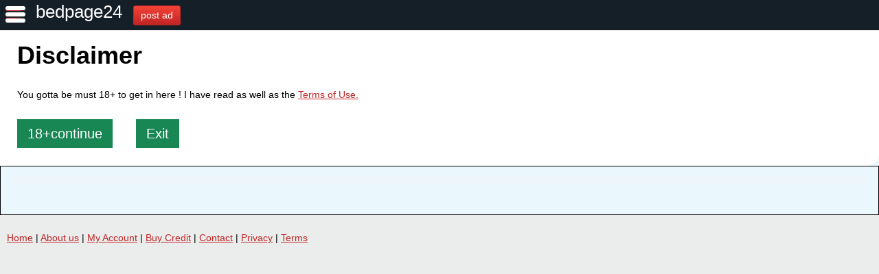

--- FILE ---
content_type: text/html; charset=UTF-8
request_url: https://bedpage24.net/-city/penn-state/Backpage
body_size: 3545
content:
<!DOCTYPE html>
<html>
  <head>
    <title> </title>
    <meta charset="utf-8">
    <meta name="viewport" content="width=device-width,minimum-scale=1,initial-scale=1" />
    <meta http-equiv="X-UA-Compatible" content="IE=edge">
    <meta name="description" content="">
    <meta name="keywords" content="">
    <link rel="shortcut icon" href="/favicon.ico" />
    <link rel="icon" type="image/x-icon" href="https://bedpage24.net/frontend/image/bp.png">
    <link rel="stylesheet" href="#" />
    <meta name="yandex-verification" content="dd01629dd8541ef3" />
    <meta property="og:type" content="website">
    <meta property=og:site_name content=https://Bedpage24.net/ />
    <meta property=og:url content="https://bedpage24.net/" />
    <meta property="og:title" content="" />
    <meta property="og:description" content="">
    <meta name="keywords" content="">
    <meta name="msvalidate.01" content="18A5DE0EF7C531AE4D95E0378D1CAB09" />
    <link  rel="stylesheet" type="text/css" href="https://bedpage24.net/frontend/css/category/global.css" />
    <link rel="stylesheet" type="text/css" href="https://bedpage24.net/frontend/css/category/change.css" />
    <link rel="canonical" href="https://bedpage24.net/"/> 
    <script  async src="https://cdnjs.cloudflare.com/ajax/libs/jquery/3.6.4/jquery.min.js" integrity="sha512-pumBsjNRGGqkPzKHndZMaAG+bir374sORyzM3uulLV14lN5LyykqNk8eEeUlUkB3U0M4FApyaHraT65ihJhDpQ==" crossorigin="anonymous" referrerpolicy="no-referrer"></script>
    <link rel="stylesheet" type="text/css" href="https://bedpage24.net/frontend/css/cat.css" />
    <link rel="stylesheet" type="text/css" href="https://bedpage24.net/frontend/css/sidebara.css">
    <link rel="stylesheet" type="text/css" href="https://bedpage24.net/frontend/css/sidebara2.css">
    <link rel="stylesheet" type="text/css" href="https://bedpage24.net/frontend/css/cat2.css">
    <script type="text/javascript" async src="https://bedpage24.net/frontend/css/category/global-compiled.js?4"></script>
    <script type="text/javascript" async src="https://bedpage24.net/frontend/css/category/sidebar.js"></script>
    <style amp-custom>
        #tlHeader, .couponRegion{
            background-color: #151f28;
        }
        .city a{
            color:white;
            text-decoration:none;
        }
    
        #loading {
            width: 100%;
            padding: 350px 0;
            line-height: 30px;
            text-align: center;
            position: fixed;
            left: 50%;
            top: 50%;
            transform: translate(-50%, -50%);
            z-index: 999;
            background: #EAF7FD;
            color:#000;
            font-size: 25px;
        }
        .mainCellBackground {
          background-color: #fff;
          border-bottom-right-radius: 18px;
          padding-top: 10px;
          -moz-column-count: 4;
          -moz-column-gap: 0;
          -webkit-column-count: 4;
          -webkit-column-gap: 0;
          column-count: 1;
          column-gap: 0;
        }
        li{
            list-style-type: none;
        }
        #tlHeader .city-home{
            float:right !important;
        }
        #tlHeader .tlBlock .city-logo{
            
        }
        #tlHeader #city-logo a{
            color:white !important;
            text-decoration:none;
            font-size:26px;
        }
        #tlHeader .city-home h1{
            color: white;
            margin-top: 2px;
            font-size:17px;
        }
        .disclamer-content{
            padding:10px 25px 35px 25px;
            margin-top: -30px;
        }
        .disclamer-content h1{
            font-size:36px;
        }
        .disclamer-content p{
            line-height:25px;
            margin-bottom: 35px;
        }
        .disclamer-content .disclamer-link{
            font-size:20px;
            color:white;
            padding:10px 15px;
            margin:15px 0;
            background:#0688a8;
            text-decoration:none;
            margin-right:30px;
        }
        @media  only screen and (max-width: 400px) {
            .city-home h1{
                display:none;
            }
            .disclamer-content{
                padding:10px 25px 30px 25px;
                margin-top: -0px !important;
            }
        }
        
        /*New Loader*/
        .loader {
              position: fixed;
              top: 0;
              left: 0;
              width: 100vw;
              height: 100vh;
              display: flex;
              align-items: center;
              justify-content: center;
              background: #EAF7FD;
              transition: opacity 0.75s, visibility 0.75s;
            }
            
            .loader--hidden {
              opacity: 0;
              visibility: hidden;
            }
            
            .loader::after {
              content: "";
              width: 75px;
              height: 75px;
              border: 15px solid #dddddd;
              border-top-color: #674cc4;
              border-radius: 50%;
              animation: loading 2s ease infinite;
            }
            
            @keyframes  loading {
              from {
                transform: rotate(0turn);
              }
              to {
                transform: rotate(1turn);
              }
            }
        .btn-success{
            background-color:#198754 !important;
        }
    
    </style>
  </head>
  <body>
    <a class="nav-trigger sidebar-toggle">
      <div></div>
      <div></div>
      <div></div>
    </a>
   
    <div class="sidebar-nav">
        <div class="sidebar">
          <div class="inner">
            <div id="postAdButton" class="sidebarbtn">
              <br />
              <a href="https://bedpage24.net/user-login" class="button bpostad" id="postAdButton">post ad</a>
            </div>
            <br />
            <!-- #postAdButton -->
            <ul class="top">
              <li class="nav-item">
                <a href="https://bedpage24.net">Home</a>
              </li>
              <li class="nav-item">
                <a href="https://bedpage24.net/user-login">My Account</a>
              </li>
            </ul>
  
          </div>
        </div>
        <div class="dimmer"></div>
      </div>
    <div id="tlHeader" class="siteHeader">
      <div id="city-logo" class="tlBlock">
        <a href="https://bedpage24.net">bedpage24</a>
      </div>
            <div id="postAdButton" class="tlBlock">
       
          <a title="bedpage24 post ad" href="https://bedpage24.net/user-login" class="postbtncls">post ad  <i class="fa fa-paper-plane-o"></i></a>

        </div>
              <div class="tlBlock city-home">
            <h1><span class="city"><a href="https://bedpage24.net/-city/penn-state/"></a></span></h1>
        </div>
      <!-- #community -->
      <div class="clearfix"></div>
    </div>
    <!-- #tlHeader -->
    <div id="searchDropdown">
      <span class="search-wrapper">

      </span>
    </div>
    <div id="pageBackground">
      <div id="mainCellWrapper">
        <div class="mainCellBackground" id="columnsTable" style="width: 100%;">
            <div class="indexSectionColumnBlock">
                <div class="disclamer-content">
                    <h1>Disclaimer</h1>
                    <p>You gotta be must 18+ to get in here ! I have read as well as the <a href="https://bedpage24.net">Terms of Use.</a> </p>
                    <a class="btn btn-success disclamer-link ml-4" href="https://bedpage24.net/post_list/243/penn-state">18+continue</a>
                    <a class="btn btn-success disclamer-link" href="https://bedpage24.net"> Exit</a>
                    
                </div>
            </div>
          <!-- .indexSectionColumnBlock -->
        </div>
        <!-- #columnsTable -->
              <div class="box p-5" style="padding:15px; border:1px solid #000">
        <div class="importantnote" style="background:rgb(239,246,249)">
            <div>
                
            </div>
        </div>
        <div class="clearfix"></div>
        <br />
      </div>
      </div>
      <!-- #mainCellWrapper -->
      
      
      <div id="tlFooter">
    <div class="maindatafooterlist">
        <a alt="bedpage24.net" title="bedpage24.net" href="https://bedpage24.net">Home</a> | <a alt="About us" title="About us" href="https://bedpage24.net/about-us">About us</a> | <a alt="My Account" title="My Account" href="https://bedpage24.net/user_dashboard">My Account</a>                | <a alt="Buy Credit" title="Buy Credit" href="https://bedpage24.net/add-credit">Buy Credit</a> | <a alt="Contact" title="Contact" href="https://bedpage24.net/contact-us">Contact</a> | <a alt="Privacy" title="Privacy" href="https://bedpage24.net/privacy-policy">Privacy</a>                | <a alt="Terms" title="Terms" href="https://bedpage24.net/terms-condition">Terms</a>
    </div>
    <div class="addthis_inline_share_toolbox"></div>
    
</div>      <!-- #tlFooter -->
    <!--<script src="https://cdnjs.cloudflare.com/ajax/libs/jquery/3.6.1/jquery.min.js"  referrerpolicy="no-referrer"></script>-->
    
        
        <!--<script src="https://bedpage24.net/frontend/js/nav.js" type="text/javascript"></script>-->
      <script>
        $(document).ready(function() {
          $(".selectcategory").change(function() {
            var category = $(this).val();
            $(".categoryname").val(category);
          });
          $(".formSearch").submit(function() {
            var actionurl = $(".keyword").val();
            if (actionurl == "") {
              var actionurl = $(".keyword2").val();
            }
            var category = $(".categoryname").val();
            if (category == '') {
              category = $(".selectcategory option:selected").val();
            }
            if (actionurl != "" && typeof actionurl != "undefined" && category != "" && typeof category != "undefined") {
              const htmlEntities = {
                "&": "and",
                "<": "-",
                ">": "-",
                '"': "",
                "'": ""
              };
              actionurl = actionurl.replace(/^\s+|\s+$/gm, '').replace(/&(amp;)?#?[a-z0-9]+;/i, '-');
              actionurl = actionurl.replace(/&([a-z])(acute|uml|circ|grave|ring|cedil|slash|tilde|caron|lig|quot|rsquo);/i, '');
              actionurl = actionurl.replace(/[^a-z0-9]/i, '-');
              actionurl = actionurl.replace(/[-]+/, '-');
              actionurl = actionurl.replace(/([&<>\"'])/g, match => htmlEntities[match]);
              actionurl = actionurl.replace(/[^a-zA-Z0-9]/g, "-");
              actionurl = actionurl.replaceAll(' ', '-');
              while (actionurl.charAt(0) === '-') {
                actionurl = actionurl.substring(1);
              }
             
              location.replace(url)
              return false;
            } else {
              return false;
            }
          });
          $(".formSearch2").submit(function() {
            var actionurl = $(".keyword3").val();
            var category = $(".selectcategory2 option:selected").val();
            if (actionurl != "" && typeof actionurl != "undefined" && category != "" && typeof category != "undefined") {
              const htmlEntities = {
                "&": "and",
                "<": "-",
                ">": "-",
                '"': "",
                "'": ""
              };
              actionurl = actionurl.replace(/^\s+|\s+$/gm, '').replace(/&(amp;)?#?[a-z0-9]+;/i, '-');
              actionurl = actionurl.replace(/&([a-z])(acute|uml|circ|grave|ring|cedil|slash|tilde|caron|lig|quot|rsquo);/i, '');
              actionurl = actionurl.replace(/[^a-z0-9]/i, '-');
              actionurl = actionurl.replace(/[-]+/, '-');
              actionurl = actionurl.replace(/([&<>\"'])/g, match => htmlEntities[match]);
              actionurl = actionurl.replace(/[^a-zA-Z0-9]/g, "-");
              actionurl = actionurl.replaceAll(' ', '-');
              while (actionurl.charAt(0) === '-') {
                actionurl = actionurl.substring(1);
              }
   
              location.replace(url)
              return false;
            } else {
              return false;
            }
          });
        });
      </script>
    </div>
    <div id="mask">

    </div>
 <!-- Google tag (gtag.js) --> 
<script async src="https://www.googletagmanager.com/gtag/js?id=G-0KZGHRHWTL"></script>
<script type="text/javascript">

    
    var articles = document.getElementsByClassName('tag');
    for (var i = 0; i < articles.length; i++) {
        articles[i].addEventListener("click", function(args){
        const loader = document.querySelector(".loader");
    
          loader.classList.remove("loader--hidden");
        
        //   loader.addEventListener("transitionend", () => {
        //     document.body.removeChild(loader);
        //   });
        });
    }
    
</script>
<script>
 window.dataLayer = window.dataLayer || [];
  function gtag(){dataLayer.push(arguments);}
  gtag('js', new Date());

  gtag('config', 'G-0KZGHRHWTL');
</script>
  </body>
</html>

--- FILE ---
content_type: text/html; charset=UTF-8
request_url: https://bedpage24.net/-city/penn-state/Backpage
body_size: 4345
content:
<!DOCTYPE html>
<html>
  <head>
    <title> </title>
    <meta charset="utf-8">
    <meta name="viewport" content="width=device-width,minimum-scale=1,initial-scale=1" />
    <meta http-equiv="X-UA-Compatible" content="IE=edge">
    <meta name="description" content="">
    <meta name="keywords" content="">
    <link rel="shortcut icon" href="/favicon.ico" />
    <link rel="icon" type="image/x-icon" href="https://bedpage24.net/frontend/image/bp.png">
    <link rel="stylesheet" href="#" />
    <meta name="yandex-verification" content="dd01629dd8541ef3" />
    <meta property="og:type" content="website">
    <meta property=og:site_name content=https://Bedpage24.net/ />
    <meta property=og:url content="https://bedpage24.net/" />
    <meta property="og:title" content="" />
    <meta property="og:description" content="">
    <meta name="keywords" content="">
    <meta name="msvalidate.01" content="18A5DE0EF7C531AE4D95E0378D1CAB09" />
    <link  rel="stylesheet" type="text/css" href="https://bedpage24.net/frontend/css/category/global.css" />
    <link rel="stylesheet" type="text/css" href="https://bedpage24.net/frontend/css/category/change.css" />
    <link rel="canonical" href="https://bedpage24.net/"/> 
    <script  async src="https://cdnjs.cloudflare.com/ajax/libs/jquery/3.6.4/jquery.min.js" integrity="sha512-pumBsjNRGGqkPzKHndZMaAG+bir374sORyzM3uulLV14lN5LyykqNk8eEeUlUkB3U0M4FApyaHraT65ihJhDpQ==" crossorigin="anonymous" referrerpolicy="no-referrer"></script>
    <link rel="stylesheet" type="text/css" href="https://bedpage24.net/frontend/css/cat.css" />
    <link rel="stylesheet" type="text/css" href="https://bedpage24.net/frontend/css/sidebara.css">
    <link rel="stylesheet" type="text/css" href="https://bedpage24.net/frontend/css/sidebara2.css">
    <link rel="stylesheet" type="text/css" href="https://bedpage24.net/frontend/css/cat2.css">
    <script type="text/javascript" async src="https://bedpage24.net/frontend/css/category/global-compiled.js?4"></script>
    <script type="text/javascript" async src="https://bedpage24.net/frontend/css/category/sidebar.js"></script>
    <style amp-custom>
        #tlHeader, .couponRegion{
            background-color: #151f28;
        }
        .city a{
            color:white;
            text-decoration:none;
        }
    
        #loading {
            width: 100%;
            padding: 350px 0;
            line-height: 30px;
            text-align: center;
            position: fixed;
            left: 50%;
            top: 50%;
            transform: translate(-50%, -50%);
            z-index: 999;
            background: #EAF7FD;
            color:#000;
            font-size: 25px;
        }
        .mainCellBackground {
          background-color: #fff;
          border-bottom-right-radius: 18px;
          padding-top: 10px;
          -moz-column-count: 4;
          -moz-column-gap: 0;
          -webkit-column-count: 4;
          -webkit-column-gap: 0;
          column-count: 1;
          column-gap: 0;
        }
        li{
            list-style-type: none;
        }
        #tlHeader .city-home{
            float:right !important;
        }
        #tlHeader .tlBlock .city-logo{
            
        }
        #tlHeader #city-logo a{
            color:white !important;
            text-decoration:none;
            font-size:26px;
        }
        #tlHeader .city-home h1{
            color: white;
            margin-top: 2px;
            font-size:17px;
        }
        .disclamer-content{
            padding:10px 25px 35px 25px;
            margin-top: -30px;
        }
        .disclamer-content h1{
            font-size:36px;
        }
        .disclamer-content p{
            line-height:25px;
            margin-bottom: 35px;
        }
        .disclamer-content .disclamer-link{
            font-size:20px;
            color:white;
            padding:10px 15px;
            margin:15px 0;
            background:#0688a8;
            text-decoration:none;
            margin-right:30px;
        }
        @media  only screen and (max-width: 400px) {
            .city-home h1{
                display:none;
            }
            .disclamer-content{
                padding:10px 25px 30px 25px;
                margin-top: -0px !important;
            }
        }
        
        /*New Loader*/
        .loader {
              position: fixed;
              top: 0;
              left: 0;
              width: 100vw;
              height: 100vh;
              display: flex;
              align-items: center;
              justify-content: center;
              background: #EAF7FD;
              transition: opacity 0.75s, visibility 0.75s;
            }
            
            .loader--hidden {
              opacity: 0;
              visibility: hidden;
            }
            
            .loader::after {
              content: "";
              width: 75px;
              height: 75px;
              border: 15px solid #dddddd;
              border-top-color: #674cc4;
              border-radius: 50%;
              animation: loading 2s ease infinite;
            }
            
            @keyframes  loading {
              from {
                transform: rotate(0turn);
              }
              to {
                transform: rotate(1turn);
              }
            }
        .btn-success{
            background-color:#198754 !important;
        }
    
    </style>
  </head>
  <body>
    <a class="nav-trigger sidebar-toggle">
      <div></div>
      <div></div>
      <div></div>
    </a>
   
    <div class="sidebar-nav">
        <div class="sidebar">
          <div class="inner">
            <div id="postAdButton" class="sidebarbtn">
              <br />
              <a href="https://bedpage24.net/user-login" class="button bpostad" id="postAdButton">post ad</a>
            </div>
            <br />
            <!-- #postAdButton -->
            <ul class="top">
              <li class="nav-item">
                <a href="https://bedpage24.net">Home</a>
              </li>
              <li class="nav-item">
                <a href="https://bedpage24.net/user-login">My Account</a>
              </li>
            </ul>
  
          </div>
        </div>
        <div class="dimmer"></div>
      </div>
    <div id="tlHeader" class="siteHeader">
      <div id="city-logo" class="tlBlock">
        <a href="https://bedpage24.net">bedpage24</a>
      </div>
            <div id="postAdButton" class="tlBlock">
       
          <a title="bedpage24 post ad" href="https://bedpage24.net/user-login" class="postbtncls">post ad  <i class="fa fa-paper-plane-o"></i></a>

        </div>
              <div class="tlBlock city-home">
            <h1><span class="city"><a href="https://bedpage24.net/-city/penn-state/"></a></span></h1>
        </div>
      <!-- #community -->
      <div class="clearfix"></div>
    </div>
    <!-- #tlHeader -->
    <div id="searchDropdown">
      <span class="search-wrapper">

      </span>
    </div>
    <div id="pageBackground">
      <div id="mainCellWrapper">
        <div class="mainCellBackground" id="columnsTable" style="width: 100%;">
            <div class="indexSectionColumnBlock">
                <div class="disclamer-content">
                    <h1>Disclaimer</h1>
                    <p>You gotta be must 18+ to get in here ! I have read as well as the <a href="https://bedpage24.net">Terms of Use.</a> </p>
                    <a class="btn btn-success disclamer-link ml-4" href="https://bedpage24.net/post_list/243/penn-state">18+continue</a>
                    <a class="btn btn-success disclamer-link" href="https://bedpage24.net"> Exit</a>
                    
                </div>
            </div>
          <!-- .indexSectionColumnBlock -->
        </div>
        <!-- #columnsTable -->
              <div class="box p-5" style="padding:15px; border:1px solid #000">
        <div class="importantnote" style="background:rgb(239,246,249)">
            <div>
                
            </div>
        </div>
        <div class="clearfix"></div>
        <br />
      </div>
      </div>
      <!-- #mainCellWrapper -->
      
      
      <div id="tlFooter">
    <div class="maindatafooterlist">
        <a alt="bedpage24.net" title="bedpage24.net" href="https://bedpage24.net">Home</a> | <a alt="About us" title="About us" href="https://bedpage24.net/about-us">About us</a> | <a alt="My Account" title="My Account" href="https://bedpage24.net/user_dashboard">My Account</a>                | <a alt="Buy Credit" title="Buy Credit" href="https://bedpage24.net/add-credit">Buy Credit</a> | <a alt="Contact" title="Contact" href="https://bedpage24.net/contact-us">Contact</a> | <a alt="Privacy" title="Privacy" href="https://bedpage24.net/privacy-policy">Privacy</a>                | <a alt="Terms" title="Terms" href="https://bedpage24.net/terms-condition">Terms</a>
    </div>
    <div class="addthis_inline_share_toolbox"></div>
    
</div>      <!-- #tlFooter -->
    <!--<script src="https://cdnjs.cloudflare.com/ajax/libs/jquery/3.6.1/jquery.min.js"  referrerpolicy="no-referrer"></script>-->
    
        
        <!--<script src="https://bedpage24.net/frontend/js/nav.js" type="text/javascript"></script>-->
      <script>
        $(document).ready(function() {
          $(".selectcategory").change(function() {
            var category = $(this).val();
            $(".categoryname").val(category);
          });
          $(".formSearch").submit(function() {
            var actionurl = $(".keyword").val();
            if (actionurl == "") {
              var actionurl = $(".keyword2").val();
            }
            var category = $(".categoryname").val();
            if (category == '') {
              category = $(".selectcategory option:selected").val();
            }
            if (actionurl != "" && typeof actionurl != "undefined" && category != "" && typeof category != "undefined") {
              const htmlEntities = {
                "&": "and",
                "<": "-",
                ">": "-",
                '"': "",
                "'": ""
              };
              actionurl = actionurl.replace(/^\s+|\s+$/gm, '').replace(/&(amp;)?#?[a-z0-9]+;/i, '-');
              actionurl = actionurl.replace(/&([a-z])(acute|uml|circ|grave|ring|cedil|slash|tilde|caron|lig|quot|rsquo);/i, '');
              actionurl = actionurl.replace(/[^a-z0-9]/i, '-');
              actionurl = actionurl.replace(/[-]+/, '-');
              actionurl = actionurl.replace(/([&<>\"'])/g, match => htmlEntities[match]);
              actionurl = actionurl.replace(/[^a-zA-Z0-9]/g, "-");
              actionurl = actionurl.replaceAll(' ', '-');
              while (actionurl.charAt(0) === '-') {
                actionurl = actionurl.substring(1);
              }
             
              location.replace(url)
              return false;
            } else {
              return false;
            }
          });
          $(".formSearch2").submit(function() {
            var actionurl = $(".keyword3").val();
            var category = $(".selectcategory2 option:selected").val();
            if (actionurl != "" && typeof actionurl != "undefined" && category != "" && typeof category != "undefined") {
              const htmlEntities = {
                "&": "and",
                "<": "-",
                ">": "-",
                '"': "",
                "'": ""
              };
              actionurl = actionurl.replace(/^\s+|\s+$/gm, '').replace(/&(amp;)?#?[a-z0-9]+;/i, '-');
              actionurl = actionurl.replace(/&([a-z])(acute|uml|circ|grave|ring|cedil|slash|tilde|caron|lig|quot|rsquo);/i, '');
              actionurl = actionurl.replace(/[^a-z0-9]/i, '-');
              actionurl = actionurl.replace(/[-]+/, '-');
              actionurl = actionurl.replace(/([&<>\"'])/g, match => htmlEntities[match]);
              actionurl = actionurl.replace(/[^a-zA-Z0-9]/g, "-");
              actionurl = actionurl.replaceAll(' ', '-');
              while (actionurl.charAt(0) === '-') {
                actionurl = actionurl.substring(1);
              }
   
              location.replace(url)
              return false;
            } else {
              return false;
            }
          });
        });
      </script>
    </div>
    <div id="mask">

    </div>
 <!-- Google tag (gtag.js) --> 
<script async src="https://www.googletagmanager.com/gtag/js?id=G-0KZGHRHWTL"></script>
<script type="text/javascript">

    
    var articles = document.getElementsByClassName('tag');
    for (var i = 0; i < articles.length; i++) {
        articles[i].addEventListener("click", function(args){
        const loader = document.querySelector(".loader");
    
          loader.classList.remove("loader--hidden");
        
        //   loader.addEventListener("transitionend", () => {
        //     document.body.removeChild(loader);
        //   });
        });
    }
    
</script>
<script>
 window.dataLayer = window.dataLayer || [];
  function gtag(){dataLayer.push(arguments);}
  gtag('js', new Date());

  gtag('config', 'G-0KZGHRHWTL');
</script>
  </body>
</html>

--- FILE ---
content_type: text/css
request_url: https://bedpage24.net/frontend/css/category/global.css
body_size: 15142
content:
.newIcon{display:inline-block}ul.topAdminSection{margin:0 0 1em}.indexSectionColumn ul{display:inline-block;width:100%;vertical-align:baseline;height:100%}.searchHighlight{font-weight:700;background-color:#cde}.attribution{margin-right:4px;color:#fff;font:bold 11pt arial}.attribution a{color:#506fa3;text-decoration:none}.searchTips{font:9pt arial}.searchTips a{color:#000}#deletionDate{color:red;font-weight:700}.accidentalReport{font-size:10pt}#centralLogin{float:right;margin-top:-2em}#centralLogin p{margin:0;padding:3px;background-color:#fafad2;font-size:9pt;border:1px solid #e9e93a}#metroAreaSelection td{line-height:1.5em}#accountLogin{margin-bottom:12px}#accountLogin .login{background-color:#fff;color:#506fa3;font-weight:700;border:2px solid #666;border-width:0 2px 2px 0}#accountLogin .logout{background-color:#999;color:#fff;font-weight:700;border:2px solid #666;border-width:0 2px 2px 0}.site-wrap #tlHeader{transition:margin .2s}.nav-trigger div{background-color:#c12525;margin-bottom:3px;padding:3px;width:23px;border-radius:15px}
body{padding:0;background-color:#ebecec;color:#000;font:14px/1.4em arial;-webkit-text-size-adjust:none;margin:0}td{font:11px/1.4em arial}h1{font-size:18px;line-height:1.2}h2{line-height:1.2}a{color:#c12525}form{margin:0 0 1em}.button{color:#fff;background-color:#c12525;font-size:12px;border:1px outset #ccc;margin:0}.button:hover{border:1px inset #ccc}ul{margin:0 0 0 1em;padding:0;color:#000;list-style-type:square}ul.topAdminSection{margin:0}li{margin:0 0 0 1em;padding:0;color:#000;list-style-type:square}.clear{clear:both}.highlight{background-color:#ffb;font-size:10pt}.reminder{background-color:#ffb;color:red;font-size:10pt}span.required{color:red}.error{color:red}.h1link{float:none!important;color:#000!important;cursor:default}a.h1link{text-decoration:none}.button{background:#c12525;color:#fff;font-weight:700;cursor:pointer;border-radius:5px;-moz-border-radius:5px;-webkit-border-radius:5px}.button:hover{color:#e3e9f2}.newIcon{color:red;font-size:10px;font-weight:700}.cookieCrumb{margin:.5em 0 0 1em}
#Results h1,#cookieCrumb h1{margin:0;font-size:9pt;font-weight:400;display:inline}#cookieCrumb,.cookieCrumbTrail{clear:left;padding:.5em 0 0 10px;color:#000;font:normal 9pt arial}#cookieCrumb a,.cookieCrumbTrail a{color:#000}#pageBackground{position:relative;clear:both;margin:0 auto;padding:0;background:#fff}#mainCellWrapper{display:block;margin-bottom:10px;-moz-border-radius:0 18px 18px 0;-webkit-border-radius:0 18px 18px 0;border-radius:0 18px 18px 0;box-sizing:border-box}#mainCellWrapperFull{clear:left;float:left;width:100%;margin-bottom:10px;padding-right:1%;background:#fff;-moz-border-radius:0 18px 18px 0;-webkit-border-radius:0 18px 18px 0;border-radius:0 18px 18px 0}.primaryBackground{background-color:#e3e9f2}.secondaryBackground{background-color:#afbed8}.mainBody{position:relative;zoom:1;padding:0 10px 10px;background-color:#fff;color:#000}.mainCellBackground{background-color:#fff;border-bottom-right-radius:18px;padding-top:10px;-moz-column-count:4;-moz-column-gap:0;-webkit-column-count:4;-webkit-column-gap:0;column-count:4;column-gap:0}
#index.error{background:#fff;font-family:'trebuchet ms',verdana,arial,helvetica,helv,swiss,sans,sans-serif}#index.error .mainContainer{width:680px;margin:0 auto;color:#000}#index.error .mainContainer h3{border-bottom:2px solid #3563a8}#index.error .mainContainer p:first-of-type{margin:3em 1em;font-size:12pt}#index.error .mainContainer p:last-of-type{font-size:10px;color:#506fa3;text-align:center}#index.error .mainContainer ul.footerLinks{border-top:2px solid #3563a8;font-size:12px;text-align:center;margin:0;padding:0}#index.error .mainContainer ul.footerLinks a{color:#84a6d8}#indexCommunitiesCell{display:inline-block;float:left!important;padding-left:0;font-size:10pt;line-height:1.2;width:190px!important;margin-left:5px!important}#indexCommunitiesCell #allCitiesLink{display:block;margin-top:10px;margin-bottom:-.5em}#postMultiCities{margin-top:1.5em}.disclaimerAgreement{font:11pt arial}.disclaimerAgreement a{color:#00f}.multiToggle{position:absolute;right:1em;top:6px;margin:0;padding:0;font-size:10pt;background-color:transparent;color:#00f}
.multiToggle a:active,.multiToggle a:link,.multiToggle a:visited{background-color:transparent;color:#00f}.multiToggle a:hover{background-color:transparent;color:#000}.PageContainer .sitenav{margin-bottom:0!important}.wbr:after{content:"\00200B"}div#recaptcha_custom{width:290px;margin:5px 0 2em;border:3px solid #e3e9f2;padding:5px!important;border-width:3px 0;min-height:93px;max-width:300px}#recaptcha_custom_left{float:left!important;margin:5px 0;width:210px}div#recaptcha_custom_left span{font-size:11pt}#recaptcha_custom_right{float:right!important;margin:20px 0 0;width:75px}#recaptcha_custom #recaptcha_challenge_image,#recaptcha_image{width:289px!important;height:auto!important;text-align:center}div#recaptcha_custom input#recaptcha_response_field{width:157px}div#recaptcha_custom a.rIcon{text-indent:-9999em;display:block;width:20px;height:20px;border-radius:5px}div#recaptcha_custom_right>div{float:left!important;margin:5px 5px 5px 0}div#recaptcha_custom a#getNew{background:url(/images/icons/refresh.png) center center no-repeat #e3e9f2}
div#recaptcha_custom a#getAudio{background:url(/images/icons/audio.png) center center no-repeat #e3e9f2}div#recaptcha_custom a#getImage{background:url(/images/icons/text.png) center center no-repeat #e3e9f2}div#recaptcha_custom a#getHelp{background:url(/images/icons/help.png) center center no-repeat #e3e9f2}#recaptcha_custom a{cursor:pointer;color:#111;text-decoration:none}#recaptcha_custom div#recaptcha_image br:first-of-type{display:none}.coupons table{border-bottom:2px dashed #000}.couponsTop{padding:2px;background-color:#000;color:#fff;font-size:14pt;font-weight:700}.couponsText{font-size:10pt}.couponsName{font-size:12pt;font-weight:700}.couponsBottom{background-color:#ddd;font-size:10pt}.couponsBottom a{color:#00f}.couponLinks{width:600px;padding-top:4px;font-size:10pt;text-align:right}.previewCoupon{background:url(/images/proof_only.gif) center center no-repeat}.couponRegion{padding:3px;padding-left:6px;background-color:#afbed8;color:#000;font:bold 14pt arial;text-align:left}.statsTable{border:2px solid #000;margin-bottom:1.5em}
.statsTable td{color:#000;font-size:14px}.statsTable a{color:#000}.statsTable a[href*=LookupViewAd]:hover{color:#c00;text-decoration:none}.statsTableHeaderRow{background-color:#828ea1}.statsTablePrimaryRow{background-color:#f7f9fc}.statsTableSecondaryRow{background-color:#d7dfec}.statsTableSubtotalRow{background-color:#adbdd7}.statsTableTotalRow{background-color:#93a1b7}.small{font:9pt arial}a.small{color:#000}.med{font:10pt arial}a.med{color:#000;font:11pt arial}span.adStatus{margin-left:3px;color:#aaa;font-size:.8em}span.adStatus span{padding:0 1px}span.adStatusMonetary_Paid{color:#00992f}span.adStatusMonetary_Free{color:#395586}span.adStatusWhitelist_Yes{color:#00992f;font-weight:700}span.adStatusWhitelist_No{color:#777;font-weight:700}a.monitoringAlert,b.monitoringAlert{color:#c00;font-weight:700}table.mainCellBackground td{font-size:14px}@media screen and (max-width:1000px){#mainCellWrapper{width:100%;padding-right:0}#tlFooter{width:100%}#indexCommunitiesCell{width:100%}}@media screen and (max-width:980px){#mainCellWrapper{width:100%}
.mainCellBackground{border-bottom-right-radius:0;border-top-right-radius:0}}@media screen and (max-width:750px){input[type=file]{font-size:12px!important}a.enlargeLink{display:none}div.posting{clear:both}.imgNumber{display:none}.mainBody{padding:0 5px 5px}#cookieCrumb,.cookieCrumbTrail{padding:.5em 0 0 5px}a.rssLink{display:none}}@media screen and (max-width:735px){#mainCellWrapper{width:100%}#tlFooter{width:100%}#indexCommunitiesCell{width:100%}}@media screen and (max-width:636px){.mainCellBackground{-moz-column-count:3;-moz-column-gap:0;-webkit-column-count:3;-webkit-column-gap:0;column-count:3;column-gap:0}.comm{display:none}}@media screen and (max-width:550px){.mainCellBackground{-moz-column-count:1;-moz-column-gap:0;-webkit-column-count:1;-webkit-column-gap:0;column-count:1;column-gap:0}}@media screen and (max-width:520px){#mainCellWrapper{width:100%}#tlFooter{width:100%}#indexCommunitiesCell{width:100%}#tlFooter{top:0!important}.mainBody{padding:0 5px 5px}}@media screen and (max-width:500px){#cookieCrumb a span{display:none}
#tlFooter{top:0!important}.mainBody{padding:0 5px 5px}.gallery{margin-bottom:48px!important}a#partnerPostAdLink{margin:0 1em 1em 0!important;z-index:200;position:relative}#index #tlHeader #community{display:block!important}#sideSponsorTable{display:none!important}.summary{padding-right:0!important}form#emailReplyForm>div,form[name=formEmail] div{display:block;float:none!important;padding-left:0!important}form#emailReplyForm textarea,form[name=formEmail] textarea[name=comments]{width:100%;max-width:300px}#EnlargeImage table table td,#EnlargeImage table tr:nth-child(1) img{max-width:100%;height:auto;font-size:.8em}#sideSponsorTable{display:none}#mainAdList .summary{padding-right:0}#Live{min-width:0}body{min-width:0!important}.mainBody>div>h3+div>div{width:auto!important}#mainCellWrapper{width:100%}#tlFooter{width:100%}#indexCommunitiesCell{width:100%}#mainCellWrapper .indexSectionList{font-size:15px;padding-top:7px}.footerText{font-size:15px;line-height:14pt}.footerText a{display:inline-block;margin-left:4px;margin-right:4px;margin-top:8px}
.footerText a:first-child{padding-left:0}.communitylist{line-height:14pt}.communitylist a{display:inline-block;margin-top:8px}#cookieCrumb a,#regionNavMenu a,#superRegionNavMenu a{line-height:25px}.galleryHeader{margin-top:10px}.galleryPosted{margin-bottom:15px}}@media screen and (max-width:319px){.mainCellBackground{-moz-column-count:1;-moz-column-gap:0;-webkit-column-count:1;-webkit-column-gap:0;column-count:1;column-gap:0;height:auto}}#tlHeader{width:100%;height:44px;margin:0!important;background-color:#151f28}#tlHeader #logo a{background-size:contain}#tlHeader:after{content:'';clear:both;display:block}#tlHeader form{margin:0}#tlHeader .tlBlock{display:block;height:auto;float:left;padding:8px}#tlHeader .tlBlock .button{padding-left:8px;padding-right:8px;height:27px;font-size:12px}#tlHeader .tlBlock .button:hover{border:1px solid #ddd;opacity:.9}#tlHeader .tlBlock select{padding:3px 5px;padding-right:20px;height:27px}#tlHeader .button{-webkit-appearance:none;-moz-appearance:none}
.nav-trigger{display:inline-block;z-index:2;float:left;margin:8.5px 12px 8.5px 8px;height:24px;width:24px;cursor:pointer;background-repeat:no-repeat}@media(max-width:600px){.nav-trigger{top:18px;width:28px;height:28px}#logo{margin-left:0}#formPost{display:none}}#tlHeader #logo{padding-top:0;padding-bottom:0;height:43px;box-sizing:border-box}#tlHeader #logo a{display:block;width:170px;height:100%;margin:0;padding:0;background-color:transparent;background-position:center;background-repeat:no-repeat;text-indent:-9999px}#tlHeader div#postAdButton input.button{display:block}#tlHeader #searchInline #formSearch input.button,#tlHeader #searchInline #formSearch input[type=text],#tlHeader #searchInline #formSearch select{display:block;float:left;margin:0 0 0 5px;line-height:16px;height:27px;box-sizing:border-box}#tlHeader #searchInline #formSearch2 input.button,#tlHeader #searchInline #formSearch2 input[type=text],#tlHeader #searchInline #formSearch2 select{display:block;float:left;margin:0 0 0 5px;line-height:16px;height:27px;box-sizing:border-box}
#tlHeader #community{display:block;float:right;line-height:27px}#tlHeader #community a{text-decoration:none;color:#000}#tlHeader #community h1,#tlHeader #community p{display:inline;font-size:14px;margin:0;line-height:inherit}#tlHeader #community .comm{font-weight:700;padding-right:4px;color:#c12525}#tlHeader #community .city{font-weight:700;padding-right:4px;color:#fff}.sidebar .inner #formPost{display:block}.search-trigger{display:block;position:absolute;top:8.5px;z-index:10002;height:28px;width:28px;cursor:pointer;background-image:url(/images/search-white.png);background-size:contain;text-indent:-9999px;right:14px}@media(min-width:601px){.search-trigger{display:none}}#bannerAds{display:block;text-align:center;clear:both;background-color:#fafafa;border:1px solid #f0f0f0;overflow:hidden;font-size:0;line-height:0}#bannerAds .inner{font-size:20px;display:inline-block;padding:5px}#bannerAds .bannerAd{display:block;width:320px;height:50px;padding:0;margin:0 5px;float:left}@media(max-width:680px){#bannerAds .inner{display:block;width:320px;margin:0 auto;padding-left:0;padding-right:0}
#bannerAds .bannerAd{margin-bottom:5px;margin-left:0;margin-right:0;float:none}.nav-trigger div{background-color:#fff}}@media(max-width:318px){#bannerAds .inner{zoom:.8}}@media(max-width:600px){#tlHeader:before{content:"";display:none}#indexCommunitiesCell{display:none}#tlHeader{height:46px;margin-bottom:5px}#tlHeader #logo a{margin:0 auto}#tlHeader #logo{height:40px;float:none;background-position:center;margin:auto}#tlHeader #searchInline{display:none}#tlHeader #postAdButton{display:none}#tlHeader #community{display:block;float:none;padding-top:8.5px;text-align:center;margin:0 40px;line-height:18px}}@media(max-width:400px){.siteHeader #logo a{float:none;background-position:center;margin:auto;max-width:60%;background-size:contain}.siteHeader{height:64px;margin-bottom:5px}.siteHeader .header-actions #postAdButton{display:none}body .siteHeader #community{height:auto;display:block;float:none}body .siteHeader #community h1{display:block;float:none}}#formSearch{display:none;transition:all .2s}
#formSearch2{display:none;transition:all .2s}html.ie8 #searchInline #formSearch,html.ie8 .mainBody #formSearch{display:block}#formSearch>*{box-sizing:border-box}#formSearch input[type=text]{border-radius:5px;-moz-border-radius:5px;-webkit-border-radius:5px;border:1px solid #ccc;padding:5px 3px}#formSearch select{display:inline-block;width:120px;font-size:12px;color:#000;background-color:#fff;background-image:none;border:1px solid #ccc;border-radius:4px;-webkit-box-shadow:inset 0 1px 1px rgba(0,0,0,.075);box-shadow:inset 0 1px 1px rgba(0,0,0,.075);-webkit-transition:border-color ease-in-out .15s,-webkit-box-shadow ease-in-out .15s;-o-transition:border-color ease-in-out .15s,box-shadow ease-in-out .15s;transition:border-color ease-in-out .15s,box-shadow ease-in-out .15s;-webkit-box-sizing:border-box;-moz-box-sizing:border-box;box-sizing:border-box;line-height:1.45;-webkit-text-size-adjust:100%;-ms-text-size-adjust:100%;-webkit-appearance:none;-moz-appearance:none;background:#fff url(/images/select-icon-blue.png) no-repeat right center;background-size:contain;padding:0 8px;padding-right:20px}
html.ie8 #searchInline #formSearch2,html.ie8 .mainBody #formSearch2{display:block}#formSearch2>*{box-sizing:border-box}#formSearch2 input[type=text]{border-radius:5px;-moz-border-radius:5px;-webkit-border-radius:5px;border:1px solid #ccc;padding:5px 3px}#formSearch2 select{display:inline-block;width:120px;font-size:12px;color:#000;background-color:#fff;background-image:none;border:1px solid #ccc;border-radius:4px;-webkit-box-shadow:inset 0 1px 1px rgba(0,0,0,.075);box-shadow:inset 0 1px 1px rgba(0,0,0,.075);-webkit-transition:border-color ease-in-out .15s,-webkit-box-shadow ease-in-out .15s;-o-transition:border-color ease-in-out .15s,box-shadow ease-in-out .15s;transition:border-color ease-in-out .15s,box-shadow ease-in-out .15s;-webkit-box-sizing:border-box;-moz-box-sizing:border-box;box-sizing:border-box;line-height:1.45;-webkit-text-size-adjust:100%;-ms-text-size-adjust:100%;-webkit-appearance:none;-moz-appearance:none;background:#fff url(/images/select-icon-blue.png) no-repeat right center;background-size:contain;padding:0 8px;padding-right:20px}
html.ie8 #formSearch select,html.ie9 #formSearch select{background-image:none;padding-top:0;padding-right:0;padding-bottom:0}html.ie8 #formSearch2 select,html.ie9 #formSearch2 select{background-image:none;padding-top:0;padding-right:0;padding-bottom:0}#searchInline #formSearch{width:auto}#searchInline #formSearch *{font-size:12px}#searchInline #formSearch .metaFieldStructure{display:none}#searchInline #formSearch .formSubmitWrap{display:inline}#searchDropdown #formSearch *{box-sizing:border-box}#searchDropdown #formSearch{padding-top:10px;width:auto;margin-left:10%;margin-right:10%}#searchDropdown #formSearch input,#searchDropdown #formSearch select{width:100%;font-size:20px;margin-bottom:5px;height:32px}#searchDropdown #formSearch #searchButton.button{width:50%;margin-left:50%}#searchDropdown .metaFieldLabel{width:100%;clear:both;display:block;margin-bottom:5px;margin-top:3px}#searchDropdown #formSearch .metaFieldStructure{margin-top:10px}#searchDropdown #formSearch .metaFieldCheckgroup,#searchDropdown #formSearch .metaFieldStructure input{width:calc(50% - .25em);float:left;margin-right:.5em}
#searchDropdown #formSearch .metaFieldCheckgroup{margin-top:5px;margin-bottom:10px}#searchDropdown #formSearch .metaFieldCheckgroup:last-child,#searchDropdown #formSearch .metaFieldStructure input:last-child{margin-right:0}#searchDropdown #formSearch .metaFieldStructure .metaFieldCheckgroup input{width:auto}#searchDropdown #formSearch .metaFieldCheckgroup .metaFieldLabel{clear:none}.mainBody #formSearch{margin-top:10px}.mainBody #formSearch input,.mainBody #formSearch select{width:150px;font-size:12px;margin:0 5px 5px 0;display:block;float:left}.mainBody #formSearch select{height:27px}.mainBody #formSearch select[name=bedrooms]{width:auto}.mainBody #formSearch .metaFieldLabel{display:block;margin-bottom:2px;margin-top:8px}.mainBody #formSearch .metaFieldCheckgroup input{width:auto}.mainBody #formSearch .metaFieldStructure{overflow:hidden;clear:both}.mainBody #formSearch .metaFieldStructure input{width:auto}.mainBody #formSearch .metaFieldGroup{display:inline-block;float:left;margin-right:1.5em;margin-top:10px}
.mainBody #formSearch .metaFieldCheckgroup .metaFieldLabel,.mainBody #formSearch .metaFieldCheckgroup input{width:auto;display:inline}.mainBody #formSearch .metaFieldCheckgroup{display:inline-block;float:left;margin-top:17px;margin-right:1em}.mainBody #formSearch .formSubmitWrap{display:block;clear:both;margin-top:10px}@media(min-width:600px){.mainBody #formSearch{display:block}#searchInline #formSearch{display:block}body#PostAd #searchInline,body#PostAd .search-trigger,body#PostAdPPI #searchInline,body#PostAdPPI .search-trigger,body#PostNationalAd #searchInline,body#PostNationalAd .search-trigger,body#PostNationalAdPPI #searchInline,body#PostNationalAdPPI .search-trigger,body#Results #searchInline,body#Results .search-trigger{display:none}}@media(max-width:600px){.search-trigger.active~#searchDropdown #formSearch{display:block;opacity:1}}@media (max-width:400px){#searchDropdown #formSearch #searchButton.button{width:60%;margin-left:20%}}#searchInline #formSearch2{width:auto}#searchInline #formSearch2 *{font-size:12px}
#searchInline #formSearch2 .metaFieldStructure{display:none}#searchInline #formSearch2 .formSubmitWrap{display:inline}#searchDropdown #formSearch2 *{box-sizing:border-box}#searchDropdown #formSearch2{padding-top:10px;width:auto;margin-left:10%;margin-right:10%}#searchDropdown #formSearch2 input,#searchDropdown #formSearch2 select{width:100%;font-size:20px;margin-bottom:5px;height:32px}#searchDropdown #formSearch2 #searchButton2.button{width:50%;margin-left:50%}#searchDropdown .metaFieldLabel{width:100%;clear:both;display:block;margin-bottom:5px;margin-top:3px}#searchDropdown #formSearch2 .metaFieldStructure{margin-top:10px}#searchDropdown #formSearch2 .metaFieldCheckgroup,#searchDropdown #formSearch2 .metaFieldStructure input{width:calc(50% - .25em);float:left;margin-right:.5em}#searchDropdown #formSearch2 .metaFieldCheckgroup{margin-top:5px;margin-bottom:10px}#searchDropdown #formSearch2 .metaFieldCheckgroup:last-child,#searchDropdown #formSearch2 .metaFieldStructure input:last-child{margin-right:0}
#searchDropdown #formSearch2 .metaFieldStructure .metaFieldCheckgroup input{width:auto}#searchDropdown #formSearch2 .metaFieldCheckgroup .metaFieldLabel{clear:none}.mainBody #formSearch2{margin-top:10px}.mainBody #formSearch2 input,.mainBody #formSearch2 select{width:150px;font-size:12px;margin:0 5px 5px 0;display:block;float:left}.mainBody #formSearch2 select{height:27px}.mainBody #formSearch2 select[name=bedrooms]{width:auto}.mainBody #formSearch2 .metaFieldLabel{display:block;margin-bottom:2px;margin-top:8px}.mainBody #formSearch2 .metaFieldCheckgroup input{width:auto}.mainBody #formSearch2 .metaFieldStructure{overflow:hidden;clear:both}.mainBody #formSearch2 .metaFieldStructure input{width:auto}.mainBody #formSearch2 .metaFieldGroup{display:inline-block;float:left;margin-right:1.5em;margin-top:10px}.mainBody #formSearch2 .metaFieldCheckgroup .metaFieldLabel,.mainBody #formSearch2 .metaFieldCheckgroup input{width:auto;display:inline}.mainBody #formSearch2 .metaFieldCheckgroup{display:inline-block;float:left;margin-top:17px;margin-right:1em}
.mainBody #formSearch2 .formSubmitWrap{display:block;clear:both;margin-top:10px}@media(min-width:600px){.mainBody #formSearch2{display:block}#searchInline #formSearch2{display:block}body#PostAd #searchInline,body#PostAd .search-trigger,body#PostAdPPI #searchInline,body#PostAdPPI .search-trigger,body#PostNationalAd #searchInline,body#PostNationalAd .search-trigger,body#PostNationalAdPPI #searchInline,body#PostNationalAdPPI .search-trigger,body#Results #searchInline,body#Results .search-trigger{display:none}}@media(max-width:600px){.search-trigger.active~#searchDropdown #formSearch2{display:block;opacity:1}}@media (max-width:400px){#searchDropdown #formSearch2 #searchButton2.button{width:60%;margin-left:20%}}.sidebar a{color:#000}.sidebar-nav{display:none}.sidebar-nav.active{display:block;position:absolute;top:0;bottom:0;left:0;right:0;z-index:10000}.sidebar{min-width:120px;display:block;left:0;top:0;min-height:100%;position:absolute;z-index:2001!important;-webkit-transform:translate3d(-17em,0,0);-moz-transform:translate3d(-17em,0,0);transform:translate3d(-17em,0,0);-webkit-transition:-webkit-transform .3s ease;-webkit-transition-duration:.3s;-moz-transition:-moz-transform .3s ease;transition:transform .3s ease;box-shadow:5px 0 5px rgba(0,0,0,.15);background-color:#fff}
.sidebar-nav.open .sidebar{-webkit-transform:translate3d(0,0,0);transform:translate3d(0,0,0);-moz-transform:none}.sidebar-nav .dimmer{position:absolute;top:0;left:0;right:0;height:100%;z-index:1002;display:none;background-color:#333;-moz-opacity:.5;-khtml-opacity:.5;-webkit-opacity:.5;opacity:.5}.sidebar-nav.open .dimmer{display:block}.sidebar .inner ul{padding:0;margin:0}.sidebar .inner ul li{list-style-type:none!important;padding:0;margin:0}.sidebar .inner{padding:0}.sidebar .inner ul{margin:0;padding:0;width:100%}.sidebar .inner ul li.nav-item{width:100%;padding:0;margin:0;border:1px solid #ccc;border-top-width:0;background-color:#f3f4f5;box-sizing:border-box;position:relative}.sidebar .inner ul li.nav-item a{width:100%;padding:.5em;display:block;box-sizing:border-box}.sidebar .inner .newIcon{display:block}.sidebar .inner ul.list li.nav-item a{padding:.25em}.sidebar .inner ul.list li.nav-item a:after{top:.25em}.sidebar .inner ul li.nav-item:hover{background-color:#dfe2e6}.sidebar .inner ul li a{text-decoration:none;position:relative}
.sidebar .inner ul.list li.nav-item a:after{content:">";position:absolute;right:0;width:1em;height:1em;opacity:.5}.sidebar .inner ul li:first-child{border-top-width:1px}.sidebar .inner h3{padding:0 .5em;margin-bottom:.25em}.sidebar .inner .top a{font-weight:700}.sidebar .inner .button{width:100%;padding:.5em;font-size:16px;margin:.5em 0!important}.sidebar .inner form{margin:.5em;margin-bottom:.75em}.sidebar .inner .top li{text-align:center}#tlFooter{float:left!important;margin:0 auto;display:inline-block;background:#ebecec;padding:1em 0}#tlFooter div{padding:1em}.footerText{color:#000;font:9pt arial}.footerDisclaimer{font:8pt arial}div#siteList{float:right;margin:0 0 2em 1.5em}@media screen and (max-width:980px){#tlFooter{top:0!important}}@media screen and (max-width:750px){#tlFooter{top:0!important}}#smsLayout{margin-bottom:1.5em}#smsLayout #smsVerification{background-color:#ffb;display:inline-block;padding:1em}#smsLayout #smsVerificationRequired{color:red;margin-bottom:15px}
#smsLayout #smsVerificationHeader{font-weight:700}#smsLayout #smsVerificationLoading{margin-top:15px;text-align:center}#smsLayout #smsVerifcationResults{margin-top:15px}#smsLayout #smsVerificationDispatch{margin-top:20px}#smsLayout #smsVerificationCode{width:60px}#smsLayout input#smsVerificationTest{color:#fff;background-color:#506fa3;font-size:12px;border:1px outset #ccc}#mobileNumberState{position:relative;left:-20px;z-index:2;height:10px;width:10px;visibility:hidden}#mobileNumberCountry{margin-left:-10px}@media screen and (max-width:525px){#mobileNumberCountry{margin-left:auto}}.indexSectionColumn{padding-right:8px;padding-left:8px;display:inline-block;min-width:140px;width:22%;vertical-align:top;padding-top:8px}.indexSectionColumn ul{margin-bottom:1em}.indexSectionButtons{padding:0 2px 2px 10px;background-color:#151f28;-moz-border-radius:10px;-webkit-border-radius:10px;border-radius:10px}.indexSectionButtons a.head,.indexSectionButtons span.head{color:#fff;font:bold 13px arial;text-decoration:none}
.indexSectionButtons span.noLinkHead{color:#9cf;font:bold 13px arial;text-decoration:none}.count{padding-left:2px;color:#fac968;font:bold 7pt arial}.indexForumList,.indexSectionList{font:12px/18px arial}.indexForumList a,.indexSectionList a{color:#605b5b;text-decoration:default}.indexForumList a:hover,.indexSectionList a:hover{text-decoration:default}.newListing{color:red}.communityHeader{padding-top:10px;color:#516ea4;font:italic 10pt arial}.communityHeader a{color:#516ea4}.communitylist{font:9pt arial}.communitylist a{color:#000}.button-group{float:right;position:relative;font-size:0;margin:5px 0;padding:10px 0 5px}.sortbutton{outline:0;font:400 18px/1em 'Roboto Condensed',sans-serif;display:inline-block;border:none;background:0 0;cursor:pointer;color:#666;position:relative}.sortbutton:hover{color:#000}.sortbutton.is-checked{font-weight:700;color:#000}.sortbutton.asc.is-checked:before{content:"\025B4";position:absolute;top:-6px;left:0;right:0;margin:auto;opacity:.8;font-weight:400;font-size:.8em;line-height:1}
.sortbutton.desc.is-checked:after{content:"\025BE";position:absolute;bottom:-8px;left:0;right:0;margin:auto;opacity:.8;font-weight:400;font-size:.8em;line-height:1}.sortbutton.is-checked{font-weight:700;color:#000}.sort-by-button-group:before{font-size:12px;content:"Sorting By: ";color:#777;position:absolute;top:-5px;left:5px}.filters-button-group:before{font-size:13px;content:"Showing: ";color:#777;position:absolute;top:-5px;left:5px}.filters-button-group{float:left}.grid{border:1px solid #aaa;margin:0 auto 50px;padding:2px;clear:both}.grid:after{content:'';display:block;clear:both}.ad-item{display:block;float:left;width:18.5%;width:calc(20% - 6px);max-width:436px;box-sizing:border-box;margin:3px 0;padding:5px;border:2px solid #ddd;border-radius:3px;transition:border-color linear .1s;word-wrap:break-word}.ad-item:hover{border-color:#333}.ad-item>img{width:100%;height:auto;display:block;margin:0}.ad-item .name{font-size:23px;color:#000;font-weight:700;margin:5px 0}
.ad-item .price{font-size:18px;margin:5px 0;font-weight:700;color:#555}.ad-item .shortDescr{font-size:16px;line-height:1.2;color:#888}@media (max-width:800px){.ad-item{width:calc((100%/3) - 6px);min-width:unset;max-width:unset}.button-group button{font-size:16px}}@media (max-width:600px){.ad-item{width:calc(50% - 6px);min-width:unset;max-width:unset}.button-group.filters-button-group{display:none}.button-group button{font-size:15px}.button-group.sort-by-button-group{float:left;clear:both;margin:0}}.largerResults{margin:1em 0 .75em;padding-top:1em;font-size:18px;font-weight:700}@media screen and (max-width:750px){#columnsTable{width:98%!important}}#Results h2,#ViewAd,#ViewAd h1{position:relative;margin-bottom:-1px}#ViewAd div.posting h1{position:static;margin-bottom:0}#ViewAd h1{font-size:18pt;width:fit-content}#ViewAd h1 a{float:right;font-size:14px;font-weight:400}#ViewAd #postingTitle a{float:right;font-size:14px;font-weight:400}#ViewAd #postingTitle h1{display:inline-block;line-height:1.2}
#AdManagement #postingTitle,#LSLReview #postingTitle{clear:both}#ViewAd h2{line-height:1.2}#ViewAd div.posting h1 a{float:none}.fairHousingNotice,.scamWarning{margin-top:12px;font:11pt arial}.scamWarning a{color:#00f}.helperLinks{margin-bottom:12px;color:#000;font:10pt arial}.helperLinks span{background-color:transparent}.helperLinks a{color:#00f}.replyDisplay{font:12pt arial}.replyDisplay a{color:#00f}a.replyDisplay{color:#00f}.allowSolicitation{font:10pt arial}.viewAdLink{font:11pt arial}.viewAdLink a{color:#000}.metaFieldLabel{font:10pt arial}.viewAdFunction{margin:.35em 0;font:10pt arial}.viewAdFunction a{color:#000;font:10pt arial}.viewAdFunction img{display:none}.adminData{font:10pt arial}.buySellScamWarning{margin:40px 0 20px;padding:6px;border:2px solid #afbed8;font-family:arial;font-size:10pt;overflow:hidden}.buySellScamWarning p{margin:0 0 6px;color:red}.buySellScamWarning p strong{color:#000;font-size:12pt}.emailSig{font:11pt arial}.emailSig a{color:#00f}#seeMorePremiumContainer:after{display:block;content:'';clear:left}
#seeMorePremiumContainer .premiumVideoPlayer{background-color:#fff;float:left;margin:0 10px 10px 0}.helperLinks span:nth-of-type(2){font-size:1.2em}#viewAdPhotoLayout li{width:200px}#deletedImages,#premiumVideos{clear:both;margin:1em 0}#deletedImages ul,#premiumVideos ul{margin:1em 0 0;padding:0;list-style-type:none}#deletedImages li,#premiumVideos li{float:left;margin:0 1.5em 1.5em 0;list-style-type:none;font-size:10px}#deletedImages .modLog,#premiumVideos .modLog{margin-top:-10px;color:#678;line-height:14px;font-size:11px;text-align:center}#premiumVideos img{max-height:200px;min-height:100px;max-width:200px;min-width:100px}#premiumVideos:after{display:block;content:'';clear:both!important}@media(max-width:760px){#ViewAd .adVideoContainer{width:100%;max-width:100%;min-width:0}#ViewAd .adVideoContainer #videoPlayer{width:100%}#ViewAd .adVideoContainer #videoPlayer video{width:100%;min-width:0}}#pageBackground #viewAdPhotoLayout{padding-bottom:10px}@media screen and (max-width:750px){a.enlargeLink{display:none}
#viewAdPhotoLayout{float:none!important;-moz-column-count:2!important;-webkit-column-count:2!important;column-count:2!important;width:calc(100% - 10px)!important;margin:0 auto!important}#viewAdPhotoLayout li{display:inline-block;width:calc(100% - 20px)!important;padding-top:10px!important;padding-bottom:10px!important;padding-left:10px!important;padding-right:10px!important}}@media screen and (max-width:520px){#viewAdPhotoLayout{float:none!important;-moz-column-count:1!important;-webkit-column-count:1!important;column-count:1!important;width:100%!important;margin:0 auto!important}#viewAdPhotoLayout li{width:100%!important;padding-top:0!important;padding-bottom:10px!important;padding-left:0!important;padding-right:0!important;display:inline-block}}@media screen and (max-width:500px){#viewAdPhotoLayout li a{pointer-events:none}a.enlargeLink{display:none}.keyword2::-webkit-input-placeholder{font-size:20px;line-height:3}}#fairHousing{display:inline-block;background-color:#ffb}#stepButtons{margin-left:0;padding-left:0}
#stepButtons li{display:inline-block;padding:4px 12px;margin:.25em;font-size:16px;font-weight:400;-moz-border-radius:10px;-webkit-border-radius:10px;border-radius:10px}.postAdButtonOn{background-color:#777;color:#fff;font:bold 9pt arial}.postAdButtonOff{background-color:#ccc;color:#fff;font:bold 9pt arial}.editAdTitles{font:13pt arial}.editAdText{font:10pt arial}.editAdClickHere{color:#00f}.postingAgreement{font:11pt arial}.areaChoice{font-size:11pt}.recUpgrades{color:#0000cd;font-style:italic;border-bottom:2px solid #ccc}.adInfo{color:#666;font:10pt arial;line-height:25px}.adPost,.posting{padding:0}.req{background-color:#ffffb9;color:#000}.backNav{font:12pt arial}a.backNav{color:#00f}.adBody a,.postingBody a{color:#00f}.postingBody *{max-width:100%!important}.postingBody table{table-layout:fixed}.postingBody table[width="100%"]{width:100%}.postingBody table table{width:100%}.postingBody img[height]{height:auto!important}.postingBody li{margin:0;padding:0;list-style-type:disc}
input#continueButton{display:block;clear:both;margin:2em 0 1em!important}#imageEditModule{clear:both!important}.imageEditModule{margin:24px 0}.imageEditItem{margin-left:-20px;font-size:10px;list-style-type:none}.imageEditItem td{font-size:10px}.imageEditItem td .imageEditData{margin:12px}.addImageModule{clear:left;margin:24px 0}.addImageItem{margin:12px 0}.post_li{margin:0 0 0 1em}div.jsChooser ul[class]{-webkit-column-count:2;-webkit-column-gap:3px;-moz-column-count:2;-moz-column-gap:3px;column-count:2;column-gap:3px;line-height:1.9}div.jsChooser ul .post_li a{display:inline-block;line-height:1.25;margin-bottom:.5em;vertical-align:text-top}@-webkit-keyframes progressPulse{from{opacity:.6}50%{opacity:1}to{opacity:.6}}@-moz-keyframes progressPulse{from{opacity:.6}50%{opacity:1}to{opacity:.6}}@keyframes progressPulse{from{opacity:.6}50%{opacity:1}to{opacity:.6}}#submitProcessing{margin-left:8px;color:#678;opacity:.6;-webkit-animation-name:progressPulse;-webkit-animation-duration:.6s;-webkit-animation-iteration-count:infinite;-moz-animation-name:progressPulse;-moz-animation-duration:.6s;-moz-animation-iteration-count:infinite;animation-name:progressPulse;animation-duration:.6s;animation-iteration-count:infinite}
#termsError{color:#c00;margin-left:8px;display:block}.arrow{content:"";position:absolute;border-width:8px;display:block;width:0;border-style:solid;border-color:transparent transparent transparent #fff;top:6px;left:7px}.downArrow{border-color:#fff transparent transparent;top:10px;left:3px}.countryHeader{background-color:#afbed8;padding:4px 8px 4px 22px;clear:both;border-radius:4px;position:relative;margin-top:1px}.countryHeader a,.stateHeader a{display:block;text-decoration:none;color:#333}.stateHeader{background-color:#e3e9f2;padding:4px 8px 4px 22px;margin-left:12px;clear:both;border-radius:4px;position:relative;margin-top:1px}.countryCont{display:none}.stateCont{clear:both;display:none}.stateCont .stateSub{clear:both;float:left;padding:4px 24px}.subTotal{padding-left:12px}.cont input[type=checkbox],.countryHeader input[type=checkbox]{position:relative;top:-1px}@media screen and (max-width:500px){#PostAdPPI #stepButtons,#VerifyAd #stepButtons{display:none}#PostNationalAdPPI table tr td{display:table-row;width:100%}
#PostNationalAdPPI table tr td img[src*="spacer.gif"],#siteList,#widgetDemo2,#widgetDemo3,#widgetDemo5{display:none}}#regionNavMenu,#superRegionNavMenu{margin:1em 0;font-size:9pt}#regionNavMenu a{text-decoration:none}#regionNavMenu a:hover,#superRegionNavMenu a:hover{color:#000;text-decoration:none}.date{margin-top:2em;padding:3px;padding-left:6px;color:#000;font:11pt arial;text-align:left;background-color:#eaeaea;background-color:#eee;background-image:-webkit-gradient(linear,left top,right top,color-stop(.25,#eee),color-stop(.75,#fff));background-image:-moz-linear-gradient(left center,#eee 25%,#fff 75%)}.cat{margin-bottom:8px;background-color:#fff;text-align:left;padding-top:4px;padding-bottom:4px}.gallery a{font-size:13px}.cat a:link{color:#00f;text-decoration:none}.cat a:hover{text-decoration:underline}.cat a:visited{color:#909}.cat img{padding:0;background-color:#fff}.resultsRegionLabel{font:9pt arial}a:link.resultsSectionLabel{text-decoration:underline!important;color:#000;font:9pt arial}
a:visited.resultsSectionLabel{color:#000;font:9pt arial}.popupHeaderBackground{background-color:#000}.popupHeaderTitle{color:#fff;font:bold 10pt arial}.popupText{font:10pt arial}#rssYahooLinks{float:right;font-size:10pt}a.rssLink{padding:1px 2px;background-color:#f60;color:#fff;font-weight:700;text-decoration:none}#noInquiriesCaveat{color:#00f}table.pagination{text-align:left}.pagination a{color:#00f}.pagination{text-align:center}.pagination a,.pagination span{padding:.2em .6em;background:#fff;border:1px solid #00c;text-decoration:none;box-shadow:2px 2px 5px #ccc;line-height:30px}.pagination span{border:1px solid #666;-moz-box-shadow:none;-webkit-box-shadow:none;box-shadow:none;color:#666}.pagination a:hover,.pagination span:hover{border:1px solid #ccc;color:#ccc;-moz-box-shadow:none;-webkit-box-shadow:none;box-shadow:none}div.secondPaginationFooter{display:none}.linkProvider{color:#090;font-size:10pt;font-style:italic}.linkSource{font-size:10pt;font-style:italic}.linkSortNotice{margin-top:36px;color:#090;font-style:italic;border-bottom:1px solid #090}
.linkSortNotice span{font-weight:700}.multiToggle .selectedHighlight a,.selectedHighlight a{color:#090}#specificForumLinks td{position:relative;padding:5px 15px 0 0;color:#00f;font-size:9pt;z-index:1000}#specificForumLinks{font-size:9pt;text-align:right}.viewModeSelector a:hover{text-decoration:none;color:#000}@media only screen and (max-width:750px){.cat{padding-bottom:8px;border-bottom:1px solid #ccc}.cat a{text-decoration:none!important}a.rssLink{display:none}}.summary{margin:.75em 0;clear:left;padding-right:210px}.summaryHeader{display:block;margin-bottom:.25em}.summaryImage{display:block;float:left;margin:.2em .5em .5em 0;width:100px;height:75px;overflow:hidden;background-position:50% 50%;text-decoration:none}.summaryImage img{width:100px;height:auto;border:0}.summaryText{display:block;overflow:hidden;line-height:1.4}.summaryContent{padding-left:110px}#summaryImgPopup{position:absolute;background-color:#666;padding:8px;-moz-box-shadow:0 0 8px #555;-webkit-box-shadow:0 0 8px #555;box-shadow:0 0 8px #555;border-radius:3px;border:1px solid #444}
#summaryImgPopup .toggleArrow{content:"";position:absolute;line-height:0;border-width:9px;border-color:transparent #444 transparent transparent;display:block;width:0;left:-19px;top:50%;border-style:solid}#summaryImgPopup img{display:block;border:1px solid #5f5f5f}@media(max-width:500px){.summaryContent{clear:left;padding-left:0}}.gallery{display:inline-block;width:202px;vertical-align:text-top;box-sizing:border-box;position:relative;padding:0;margin:16px 16px 24px}.galleryImage{display:block}.galleryHeader{display:block;font-size:.9em;margin-top:4px;line-height:11pt;height:29px;overflow:hidden;clear:both;padding-top:5px}.cat.hasPhoneNumber .galleryHeader,.cat.hasPhoneNumber .galleryPosted{text-align:center;float:none;margin:0}.galleryPosted{display:block;margin:.5em 0;color:#999;font-size:.72em}.galleryImgCont{height:200px;width:200px;position:relative;border:0 solid #999;background-color:#fff}.galleryImgCont a{position:absolute;height:200px;width:200px;overflow:hidden;left:0;top:0;text-decoration:none;display:-ms-flexbox;-ms-flex-pack:center;-ms-flex-align:center;display:-moz-box;-moz-box-pack:center;-moz-box-align:center;display:-webkit-box;-webkit-box-pack:center;-webkit-box-align:center;display:box;box-pack:center;box-align:center}
.galleryImgCont img{position:relative;display:block;border:0}.galleryImgCont a.galleryImage.vert img{height:100%}.galleryImgCont a.galleryImage.horiz img{width:100%}.galleryOverlay{position:absolute;width:250px;height:250px;z-index:99;border:1px solid #999;background-color:#fff;box-shadow:0 0 7px #666}@media(min-width:481px){.galleryOverlay{top:-25px;left:-25px}}.galleryOverlay a{position:absolute;height:250px;width:250px;overflow:hidden;left:0;top:0;text-decoration:none;display:-ms-flexbox;-ms-flex-pack:center;-ms-flex-align:center;display:-moz-box;-moz-box-pack:center;-moz-box-align:center;display:-webkit-box;-webkit-box-pack:center;-webkit-box-align:center;display:box;box-pack:center;box-align:center}.galleryOverlay img{position:relative;display:block;border:0}.ie7 .galleryImgCont a,.ie7 .galleryOverlay a,.ie8 .galleryImgCont a,.ie8 .galleryOverlay a,.ie9 .galleryImgCont a,.ie9 .galleryOverlay a{position:relative}.ie7 .galleryImgCont img,.ie7 .galleryOverlay a img,.ie8 .galleryImgCont img,.ie8 .galleryOverlay a img,.ie9 .galleryImgCont img,.ie9 .galleryOverlay a img{bottom:0;left:0;margin:auto;position:absolute;right:0;top:0}
.galleryDots{position:absolute;bottom:0;left:0;width:100%;text-align:center}.galleryDots span{margin:2px;color:#999;text-decoration:none;font-size:14pt}.galleryDots span.active{color:#333}@media only screen and (max-device-width:480px){.gallery{width:100%;margin:0 auto 32px;display:block;clear:both}.galleryOverlay{top:0;left:0;height:auto;width:auto;display:block}.galleryOverlay a{height:auto;width:100%;display:block}.galleryImgCont{height:auto;width:100%;display:block;float:left;border:none;max-height:860px;overflow-y:hidden}.galleryImgCont a{position:relative;height:auto;width:100%;display:block;float:left;overflow:visible}.galleryImgCont a img{width:100%;height:auto}.galleryHeader{float:left;height:auto;width:100%}.galleryPosted{float:left;margin-top:0}.gallery{clear:none;width:49%;float:left;border:1px solid #efefef;padding:5px;height:280px;overflow:hidden;margin-left:2px;margin-bottom:5px!important}.galleryImgCont a.galleryImage.horiz img{height:180px}.pagination a,.pagination span{line-height:20px;margin-bottom:5px;display:inline-block}
}a#partnerPostAdLink{display:block;float:right;margin:-1.25em 1.5em 1.5em;color:#000;font-weight:700}a#partnerPostAd{display:inline-block;margin:.5em 0 0 1em;padding:0;color:#000;font-size:14px;font-weight:700}div#recaptcha_widget_div{display:inline-block}.AdminData,.sponsorBox,.sponsorBoxPlusImages{position:relative;margin-bottom:10px;padding:0;background-color:#fafad2;color:#000;border:1px solid #e9e93a;font:9pt arial;text-align:left}.AdminData a:link,.sponsorBox a:link,.sponsorBoxPlusImages a:link{color:#00f;font:11pt arial;text-decoration:none;line-height:22px}.sponsorBox a:hover,.sponsorBoxPlusImages a:hover{text-decoration:underline!important}@media screen and (max-width:750px){.sponsorBox a,.sponsorBoxPlusImages a{text-decoration:none!important}}.AdminData a:visited,.sponsorBox a:visited,.sponsorBoxPlusImages a:visited{color:#909;font:11pt arial}.topAdminSection{margin-bottom:1em;padding:4px 2px;background:#ffc;border:1px solid #ee3}.AdminData.international,.topAdminSection.international{background:#cfc;border:1px solid #3e3}
#topSponsorWrapper{position:relative}#topSponsorWrapper .sponsorBoxPlusImages{position:relative;height:auto;min-height:42px;overflow:hidden;margin:0;zoom:1}#topSponsorWrapper .sponsorBoxImages{float:right;margin:1px 0;height:1%;display:inline-block}.sponsorBoxImages img{border:1px solid #00f}.sponsorBoxImages a{padding:0 1px}.sponsorBoxContent{position:relative;margin:5px;max-width:600px;display:inline-block;width:95%;word-break:break-word}#sideSponsorTable .sponsorBoxImages{display:block;text-align:left}.sponsors{color:#bbb;font:13pt arial}span.sponsors{display:block;clear:both}#topSponsorWrapper{z-index:0;padding:6px;background:#e3e9f2}#topSponsorWrapper .sponsorBox,#topSponsorWrapper .sponsorBoxPlusImages{margin-bottom:0;border:none;background:0 0}#sideSponsorTable,#sideSponsorTable .sponsorBox,#sideSponsorTable .sponsorBoxPlusImage{position:relative;z-index:2}.sideSponsorTable div.sponsorBox,.sideSponsorTable div.sponsorBoxPlusImages{width:200px}.sectionSponsorText{font-size:9pt}.sponsorAdPopupLink{text-align:right}
.sponsorAdPopupLink a{color:#00f}#rightSideSponsorsFull{position:absolute;left:700px}#rightSideSponsorsBrief{position:relative;float:right}.sponsorBox .flagSpam,.sponsorBox .flagSpam a{color:red}.sponsorBox .flagSpam a{font-size:10pt}#DeleteAd .mainBody form{display:inline;margin-right:1em}@media screen and (max-width:750px){#DeleteAd .mainBody form{display:block;margin-bottom:1em}}body#DeletedPics select#city_filter_selector{margin-bottom:1em}body#DeletedPics div#myCityList{margin-bottom:2em;font-size:12px}@media screen and (max-height:720px){.disclaimer-scroll-box{height:120px;overflow-y:scroll;border:1px solid;padding:5px}}#contactForm div{margin-bottom:18px}body#Contact form#contactForm select[name=city],body#Contact form#contactForm select[name=subject]{width:220px}body#Contact .contactMsg textarea,body#Contact .linkToAd input{width:95%;max-width:700px}@media screen and (max-width:750px){#Contact select{width:80%!important}}#contactForm #fileInput{position:relative;z-index:2;opacity:0;cursor:pointer}
#contactForm #fileName{position:absolute;left:82px;top:2px;font-size:12px;cursor:pointer}#contactForm #contactFileButton{position:absolute;left:0;width:78px;margin-top:2px;z-index:1;cursor:pointer;background:#aaa;background:-moz-linear-gradient(top,#aaa 0,#ccc 10%,#ccc 90%,#aaa 100%);background:-webkit-gradient(linear,left top,left bottom,color-stop(0,#aaa),color-stop(10%,#ccc),color-stop(90%,#ccc),color-stop(100%,#aaa));background:-webkit-linear-gradient(top,#aaa 0,#ccc 10%,#ccc 90%,#aaa 100%);background:-o-linear-gradient(top,#aaa 0,#ccc 10%,#ccc 90%,#aaa 100%);background:-ms-linear-gradient(top,#aaa 0,#ccc 10%,#ccc 90%,#aaa 100%);background:linear-gradient(to bottom,#aaa 0,#ccc 10%,#ccc 90%,#aaa 100%);transition:all linear .03s;box-shadow:inset 0 -1px 19px 2px rgba(50,50,50,.45);border:0;display:inline-block;border-radius:4px;padding:3px 12px}#contactForm #contactFileButton.fileHover{cursor:pointer;background:#bbb;background:-moz-linear-gradient(top,#bbb 0,#9b9b9b 10%,#9b9b9b 88%,#bbb 100%);background:-webkit-gradient(linear,left top,left bottom,color-stop(0,#bbb),color-stop(10%,#9b9b9b),color-stop(88%,#9b9b9b),color-stop(100%,#bbb));background:-webkit-linear-gradient(top,#bbb 0,#9b9b9b 10%,#9b9b9b 88%,#bbb 100%);background:-o-linear-gradient(top,#bbb 0,#9b9b9b 10%,#9b9b9b 88%,#bbb 100%);background:-ms-linear-gradient(top,#bbb 0,#9b9b9b 10%,#9b9b9b 88%,#bbb 100%);background:linear-gradient(to bottom,#bbb 0,#9b9b9b 10%,#9b9b9b 88%,#bbb 100%);outline:0;opacity:.9}
#contactForm #contactFileButton.fileActive{box-shadow:inset 0 -6px 30px 6px rgba(50,50,50,.43);border-radius:5px!important;cursor:pointer;outline:0}#adManagementHeader{margin-bottom:5px}#adManagementLinks{display:inline-block}.expirationData{float:right;padding:6px;border:1px solid #4e6bab;font-size:12px}.editAdField{color:#000;font:10pt arial;margin-right:10px;margin-bottom:1.5em;clear:both;width:95%;max-width:700px}.editAdField.abound{margin-top:1.5em}#EmailAd form[name=formEmail] input[type=text],#EmailAd form[name=formEmail] textarea,.editAdField input[type=text],.editAdField textarea{width:95%;max-width:700px}.editAdField input.smallInput{width:70px}.editAdField input.mediumInput{width:275px}.editAdField input.largeInput{width:95%}.editAdField .header{font-size:13pt;font-weight:700;margin-bottom:.2em}.editAdField .header .new{color:red;font-size:10pt;font-weight:700}.editAdField .header .notes{font-size:10pt;font-style:italic;font-weight:400}.editAdField .header .details{font-size:10pt;font-weight:400}
.editAdField .header .descriptionButtons{float:right;margin-bottom:inherit;padding-right:3.4%}.editAdField .content{margin-bottom:.2em}.editAdField .content .required{background-color:#ffffb9}.editAdField .content .padBottom{margin-bottom:.5em}.editAdField .content .flow{display:inline-block;margin-right:1em}.editAdField .content .description{height:200px}.editAdField .content .preference{display:inline-block;margin-right:1em}.editAdField .content .descriptionRemainingCharacterCount{font-weight:700;color:#888;float:right;padding-right:4%}.editAdField .content .descriptionTooManyCharacters{color:maroon}.editAdField .content #noInquiriesCaveat{color:#00f}.editAdField input[type=email]:disabled{background-color:#fff;color:#222}#ViewAd a#reportAdButton,a#emailThisAd,p.replyDisplay a{border:1px solid #c12525;-webkit-border-radius:12px;-moz-border-radius:12px;border-radius:12px;font-size:12px!important;line-height:1!important;font-family:arial,helvetica,sans-serif;padding:4px 8px!important;text-decoration:none;display:inline-block;text-shadow:-1px -1px 0 rgba(0,0,0,.3);font-weight:700;color:#fff;background-color:#c12525;background-image:-webkit-gradient(linear,left top,left bottom,from(#c12525),to(#ffa0a0));background-image:-webkit-linear-gradient(top,#c12525,#ffa0a0);background-image:-moz-linear-gradient(top,#c12525,#ffa0a0);background-image:-ms-linear-gradient(top,#c12525,#ffa0a0);background-image:-o-linear-gradient(top,#c12525,#ffa0a0);background-image:linear-gradient(to bottom,#c12525,#ffa0a0)}
#ViewAd a#reportAdButton:hover,a#emailThisAd:hover,p.replyDisplay a:hover{border:1px solid #c12525;background-color:#c12525;background-image:-webkit-gradient(linear,left top,left bottom,from(#ffa0a0),to(#c12525));background-image:-webkit-linear-gradient(top,#ffa0a0,#c12525);background-image:-moz-linear-gradient(top,#ffa0a0,#c12525);background-image:-ms-linear-gradient(top,#ffa0a0,#c12525);background-image:-o-linear-gradient(top,#ffa0a0,#c12525);background-image:linear-gradient(to bottom,#ffa0a0,#c12525)}p.replyDisplay a{color:#fff;text-decoration:none}#header{padding:6px;background-color:#fff;border-bottom:2px solid #4668a8}#header h1{display:inline-block;margin-right:20px}#header form{display:inline-block;position:relative;height:30px;vertical-align:bottom}#header form label[for=match],#index form[name=userSearch] label[for=match]{margin-right:1em}#header #login{float:right}#header #login .loginElement{display:inline-block;border-right:1px solid gray;padding-right:6px;margin-right:2px;line-height:normal}
#header #login .loginBlock{display:inline-block}#header #login .loginElement:last-child{color:#999;border-right:0}#postingCredits{float:right;padding:4px 18px 4px 4px;font-weight:700}#subuserAccounts{margin:36px 10% 12px}#requestAccount{color:#000}@media screen and (max-width:500px){.expirationData{clear:both!important;display:inline-block;float:none!important}#adManagementLinks{display:block}.editAdField .header .descriptionButtons{display:none}}@media screen and (max-width:450px){.editAdField .content .flow{display:block}.editAdField .content .flow:first-child{margin-bottom:.5em}}@media screen and (max-width:325px){.editAdField input.mediumInput{width:95%}}@media screen and (max-width:130px){.editAdField input.smallInput{width:95%}}#tableWrapper{width:75%;margin:0 auto;padding-top:12px}#tableTopper{margin:22px auto 0}#adPost,#userPosting{float:right}#currentUser{color:#4668a8;font-size:18px;font-weight:700}#postMultipleAds{clear:both;margin:12px 0 3px;text-align:right}#postMultipleAds span{padding-right:1em;color:red;font-weight:700;font-style:italic}
#dataTable{margin:6px auto 18px}#UserSearch #dataTable{clear:both;width:75%;margin:0 auto}#dataTable table{width:100%}#dataTable a{color:#000}body#UserSearch.AccountView #dataTable a:visited{color:#999!important}#dataTable th a{color:#fff}#dataTable th a:visited{color:#fff!important}#adsFound{margin-top:6px;font-weight:700}#adsFound td{background-color:#fff}#footer,#textNavFooter{clear:both;margin:24px auto;font-weight:700;text-align:center}#footer a,#textNavFooter a{color:#000}.affPgm{margin:1em 4em;font-size:1em}@media screen and (max-width:900px){#nextPageLink{display:none}#login #loggedInAs{display:none}#login #email{display:inline-block!important}#userPosting{display:none}#manageAds #mobile{display:block!important}#manageAds #standard{display:none}#manageAds a{color:#000}.manageAdTitle{font-size:1.5em;font-weight:700;margin:0 0 5px}.manageAdBox{margin:5px;padding:5px}.manageAdBox .manageAdBoxDetails{margin:0 0 10px;overflow:hidden}.manageAdBox .manageAdBoxDetails .adDetails{font-size:1.25em;line-height:1.25;margin:0 0 4px}
.manageAdBox .manageAdBoxDetails .adDetails .infoBlock{display:inline-block;padding:3px 6px;margin-right:4px;min-width:60px;background:#535353;border-radius:2px;color:#fff;vertical-align:text-bottom;line-height:1.25em;font-style:italic;font-size:.7em;text-align:center}.manageAdBox .manageAdBoxBtm h3{color:#ededed;float:left;margin:4px 0;max-width:65%}.manageAdBox .manageAdBoxBtm h3 .adStatus{float:left;display:block;margin-right:3px;color:#333;font-weight:400}.manageAdBox .manageAdBoxBtm h3 .adStatusText{display:block;color:#212121;overflow:hidden;float:left}.manageAdBox.bgLive{background:#bcd}.manageAdBox.bgExpired{background:#0b5}.manageAdBox.bgPending{background:#def}.manageAdBox.bgUnderReview{background:#fc6}.manageAdBox.bgGhost{background:#cc9}.manageAdBox.bg404,.manageAdBox.bgCommunityRemoved,.manageAdBox.bgOffline,.manageAdBox.bgSpam{background:#ff4347}.manageAdBox.bgRemovedbyMe{background:#a79dff}#manageAds .adManageSubmit{background:#535353;outline:0 none;display:block;color:#fff;text-align:center;float:right;text-transform:uppercase;font-size:1.05em;line-height:1em;text-decoration:none;padding:6px 10px;font-weight:700;border-radius:7px;margin:4px 0 0}
.manageAdBoxBtm{background:rgba(4,4,4,.08);margin:0 -5px -5px;padding:5px}div#tableWrapper{width:calc(100% - 10px);margin:0 auto}#manageAdHeader div.pagination .pagination.number,#manageAdHeader div.pagination span.currentPage{display:inline-block!important}}@media screen and (max-width:900px){.manageAdTitle a.editLink{font-size:10px}#manageAdHeader{padding:0 4px}}.imageHeadlineLinks{display:block!important;margin:10px!important}.enlargeBackToAd+.imageNumbers{clear:both;text-align:left!important}body.AccountView #postAdButton a{border-radius:4px;border:0;color:#fff;font-weight:700;cursor:pointer}.AccountView .sidebar a{color:#000}.AccountView #tableTopper{margin-top:3px}.AccountView #currentUser{margin:3px 6px 10px}#ManageAds.AccountView #currentUser{margin-left:0}.AccountView #header h1 .nav-trigger{margin:4px 6px 6px 0;float:left;position:static}.AccountView #header h1 a{float:left}@media (max-width:600px){.AccountView #header h1{display:block;overflow:auto}}@media (max-width:400px){.AccountView #header h1 a{background-size:contain;width:calc(100% - 40px);background-repeat:no-repeat;background-position:center}
}@media (max-width:900px){.AccountView #login{display:none}.AccountView #manageAds{margin-top:15px}}.AccountView #currentUser div.userEmail{margin-bottom:5px}@media (max-width:600px){.AccountView #header form{display:block;text-align:right;margin-bottom:0;padding-top:6px}.AccountView #currentUser div.userEmail+*,.AccountView #postMultipleAds{display:none}}body.AccountView .sidebar #postAdButton a{color:#fff;background-color:#506fa3;border:2px outset #e3e9f2;font:700 9pt arial;width:auto;padding:.5em;margin:.5em;font-size:16px;display:block;text-decoration:none;text-align:center}#navBack{padding:4px;font-weight:700}body.AccountView{margin:0;padding:0;background-color:#fff;color:#000;font-family:arial,helvetica,sans-serif;font-size:10pt}body.AccountView td,body.AccountView th{font-size:10pt}body.AccountView a{color:#4668a8}body.AccountView h1 a{text-decoration:none;margin-left:20px;margin-top:6px}body.AccountView h1,body.CentralView{margin:0;padding:0}.CentralView{background-color:#fff}body.CentralView h1 a{display:block;width:265px;height:40px;background:url(/images/logo.gif)}
body.AccountView h1 span,body.CentralView h1 span{display:none}body.AccountView .statsTable{margin:1em 0;border:1px solid #4668a8}body.AccountView .statsTableHeaderRow{background:#4668a8;color:#fff}body.AccountView .statsTablePrimaryRow{background:#d1d9e9}body.AccountView .statsTableSecondaryRow{background:#edf0f7}body.AccountView .statsTableTotalRow{background:#a3b4d4}body.AccountView span.med{display:block;text-align:center}body.AccountView table.med{margin:0}body.AccountView .button{color:#fff;background-color:#506fa3;border:2px outset #e3e9f2;font:bold 9pt arial}body.AccountView div.pagination{text-align:center}body.AccountView div.pagination br{line-height:2}body.AccountView a.pagination,body.AccountView div.pagination span{display:inline-block;margin:0 .5em;padding:0 5px;border:1px solid #999;color:#999;text-decoration:none}body.AccountView a.pagination{color:#4668a8!important;border:1px solid #4668a8;-webkit-box-shadow:1px 1px 1px 1px rgba(0,0,0,.5);box-shadow:1px 1px 1px 1px rgba(0,0,0,.5)}
body.AccountView div.pagination span{border:0}body.AccountView a.pagination:hover{border-color:#000;color:#000!important}body.AccountView div.pagination span:hover{color:#000}#nextPageLink{float:right;margin:0 0 -2em;padding:0}body.CentralView body{margin:12px;background-color:#fff;color:#000;font-family:arial,helvetica,sans-serif;font-size:10pt}body.CentralView a{color:#000}body.CentralView td{font-size:10pt}body.CentralView h1{text-align:center}body.CentralView h1 a{margin:.67em auto 0 auto}body.CentralView body div#Link+h1{position:relative;width:calc(100% + 24px);left:-12px;top:-12px;background:#afbed8;padding:0;margin:0;overflow:hidden;height:37px}body.CentralView body div#Link+h1 a{display:block;padding-left:10px;margin:0 auto;text-align:left}body.CentralView h2{text-align:center;font-size:1.8em}body.CentralView #Link{position:absolute;top:6px;left:6px;font-size:14px}body.CentralView #accountInfo{margin:12px auto 0;font-size:10pt;text-align:center}body.CentralView #accountInfo a{color:#00f}
body.CentralView #accountInfo strong{font-size:12pt;font-weight:700}body.CentralView #sortPostForms{margin:12px auto}body.CentralView #sortPostForms strong{font-size:11pt}body.CentralView #sortpostForms div{float:left;margin-right:20px}body.CentralView table{clear:left}body.CentralView table.pagination{margin:0 auto}body.CentralView #pageNavigation{margin-top:12px}body.CentralView #pageNavigation a{color:#00f}body.CentralView #centralIndexModule{max-width:525px;margin:0 auto}body.CentralView #createAccountModule{float:left;width:200px;text-align:left}body.CentralView #ChangePassword #createAccountModule{display:none}#loginForm{margin:0 auto}#loginForm .createAccount{font-size:18px}#loginForm .createAccount a{color:#00f}#loginForm form{margin:0 auto;padding:18px 6px;background-color:#eef;font-size:14px;border-radius:10px}#loginForm form input,#loginForm form select,#loginForm form textarea{font-size:16px}#ManageAds #loginForm form{display:block;float:right}#CreateAccount #loginForm .terms{font-weight:700;font-size:12px;margin:0 15px 1.5em}
p.termsOfUseLink a{text-decoration:none}body.CentralView .mFormWrap{max-width:380px;margin:10px auto;padding:0 10px}.mFormWrap.mLoginForm #loginForm{background-color:#eef;margin:0 auto;text-align:left;padding:18px 6px;border-radius:10px}.mFormWrap.mLoginForm #loginForm form{padding:0;border-radius:0}body.CentralView .mFormWrap h2{text-align:left;margin:0 0 5px;padding:0}.mFormWrap #loginForm label{font-size:1.1em;display:block;margin:0 15px;font-weight:700;text-align:left!important}.mFormWrap #loginForm label.labelRight{margin:0;display:inline-block;font-size:13px}.mFormWrap #loginForm input[type=email],.mFormWrap #loginForm input[type=password],.mFormWrap #loginForm input[type=text]{border-radius:8px;padding:6px 3px;border:1px solid #ccc;margin:2px 15px 1em;min-width:90%}.mFormWrap #loginForm input#centralPassword{margin-bottom:5px}body.CentralView .mFormWrap input[type=submit]{cursor:pointer}body#PasswordReset #loginForm form div{text-align:right;padding-right:50px}#loginForm form div input{width:200px}
#loginForm form div input[type=checkbox]{width:auto;margin:0}#loginForm p.forgotPW{margin:0 15px 1em;text-align:left;font-size:12px}#PasswordReset #loginForm form div{text-align:center}#loginForm form div.centralRemember{text-align:left;margin:5px 15px 15px}.mFormWrap #loginForm p.createAccount a{color:#fff;background-color:#5173a1;border:0;-webkit-appearance:none;padding:5px 15px;outline:0 none;font-weight:400;border-radius:8px;text-decoration:none;font-size:16px}div#loginFormBtm{border-top:1px solid #9eb7ff;padding:1.5em 0 0;margin:1.5em 15px 0}div#loginFormBtm label{margin:0!important}#loginForm input.signIn{color:#fff;background-color:#5173a1;border:0;-webkit-appearance:none;padding:4px 15px;outline:0 none;font-weight:400;border-radius:8px;margin:0 15px;font-size:16px}body.CentralView #errorDisplay{margin:5px auto;color:#c00;text-align:center;font-size:14px}body.CentralView #errorDisplay h3{margin:1em 12px 0;text-align:center}body.CentralView #errorDisplay p.error{margin:5px 5px 0}body.CentralView #errorDisplay .error a{font-weight:700;color:#000}
body.CentralView #errorDisplay .error a:hover{opacity:.8}body.CentralView #errorDisplay ul{text-align:left;padding:0}body.CentralView #errorDisplay ul li{list-style:none;margin:0 0 1em}body.CentralView #ChangePassword p,body.CentralView #CreateAccount p,body.CentralView #index{text-align:center}body.CentralView #centralAdGrid{margin:0 auto}body.CentralView p.createAccount a{color:#46a;font-size:12pt;font-weight:700}body.CentralView #footer,body.CentralView #textNavFooter{clear:both;margin:24px auto;font-weight:700;text-align:center;padding:0 10px}body.CentralView #footer a,body.CentralView #textNavFooter a{color:#000}body.CentralView #textNavFooter a,body.CentralView #textNavFooter p{display:inline-block;font-size:12px!important}body.CentralView #textNavFooter a{margin:0;padding:0 5px 0 0}body.CentralView #textNavFooter a.last{border:0 none;padding-right:0}@media only screen and (max-width:380px){body.CentralView #textNavFooter a.secLast{border:0 none;padding:0}}body.CentralView .flagDisplay,body.CentralView .processingDisplay{text-align:center}
body.CentralView .processingDisplay{margin-top:36px}body.CentralView .flagDisplay{margin-top:12px}body.CentralView .processingDisplay strong{padding:4px;background-color:#eef}body.CentralView body#ChangePassword p{font-size:16px}body.CentralView body#CreateAccount p,body.CentralView body#PasswordReset p,body.CentralView body#index p{margin:1em auto;font-size:16px}body.CentralView .h1link{float:none!important;color:#000!important;cursor:default}body.CentralView #CreateAccount #recaptcha_image{margin:0 auto 1em!important;border:1px solid #ccc!important}body.CentralView #CreateAccount #recaptcha_custom_left{text-align:left!important}body.CentralView #CreateAccount #recaptcha_custom_left span.recaptcha_only_if_image{padding-left:1em}body.CentralView #CreateAccount #recaptcha_custom_right div{display:inline-block!important}body.CentralView #CreateAccount form{text-align:center!important}body.CentralView #CreateAccount form a{display:inline-block!important;width:36px!important;height:30px!important;text-indent:-6666px!important;color:transparent!important}
body.CentralView #CreateAccount form .terms a{color:#000!important;display:inline!important;width:auto!important;height:auto!important;text-indent:0!important}body.CentralView #CreateAccount form a#getNew{background:url(/images/rc-new.png) no-repeat}body.CentralView #CreateAccount form a#getAudio{background:url(/images/rc-audio.png) no-repeat}body.CentralView #CreateAccount form a#getHelp{background:url(/images/rc-help.png) no-repeat}body.CentralView #CreateAccount #recaptcha_custom_right div.recaptcha_only_if_audio{display:none!important}#emailMatchTest,#passwordMatchTest,#passwordStrengthTest{float:right;height:1em;margin-top:3px;font-weight:700;font-size:smaller}#passwordStrengthTest.short{color:Red}#passwordStrengthTest.weak{color:Tomato}#passwordStrengthTest.good{color:#4682b4}#passwordStrengthTest.strong{color:#228b22}#passwordMatchTest.noMatch{color:Red}#passwordMatchTest.match{color:#228b22}#emailMatchTest.noMatch{color:Red}#emailMatchTest.match{color:#228b22}#errorPage{background:#fff;font-size:14px;font-family:'trebuchet ms',verdana,arial,helvetica,helv,swiss,sans,sans-serif;max-width:500px;margin-left:auto;margin-right:auto}
#errorPage #logo{margin-top:1em}#errorPage #logo img{height:40px;margin-left:-5px}#errorPage #header{font-size:1.1em;font-weight:700;margin-bottom:1em;padding-bottom:.2em;padding-left:0}#errorPage .bottomBorder{border-bottom:2px solid #3563a8}#errorPage .text{margin-top:1em;padding-bottom:1em}#errorPage #navigation{font-size:.9em;margin-top:.2em;padding:0;text-align:left}#errorPage #navigation a{color:#84a6d8;text-decoration:underline;cursor:auto}#editAdPhotoLayout{width:auto}[draggable=true]{-khtml-user-drag:element;-webkit-user-drag:element;-khtml-user-select:none;-webkit-user-select:none}#editAdPhotoLayout div.imageEditItem{margin:4px 0;overflow:hidden;box-sizing:border-box;-webkit-box-sizing:border-box;-moz-box-sizing:border-box;-ms-box-sizing:border-box;height:102px;width:242px}#editAdPhotoLayout div#tempBox{margin:4px 0;overflow:hidden;box-sizing:border-box;-webkit-box-sizing:border-box;-moz-box-sizing:border-box;-ms-box-sizing:border-box;height:102px;width:142px;border:1px solid #ddd}
#editAdPhotoLayout div.imageEditItem div.imgIndex{position:relative;float:left;width:40px;font-size:24px;box-sizing:border-box;-webkit-box-sizing:border-box;-moz-box-sizing:border-box;-ms-box-sizing:border-box;background-color:#eee;height:102px;border-right:1px solid #ccc;color:#666;padding-top:40px;text-align:center}#editAdPhotoLayout div.imageEditItem div.imgBox{width:102px;height:102px;box-sizing:border-box;-webkit-box-sizing:border-box;-moz-box-sizing:border-box;-ms-box-sizing:border-box;border:1px solid #666;text-align:center;background-color:#999;display:inline-block}#editAdPhotoLayout div.imageEditItem div.imgBox img{position:relative}#editAdPhotoLayout div.imageEditItem .imgRemoveLink{float:right;height:102px;width:100px}#editAdPhotoLayout div.imageEditItem .imgRemoveLink a{text-decoration:none;padding:4px 8px 5px;position:relative;top:38px;left:24px;background-color:#c00;color:#fff;border-radius:2px}#editAdPhotoLayout div.imageEditItem .imgRemoveLink a:hover{background-color:#e33}
#editAdPhotoLayout div.imageEditItem .imgProgress .progressBarCont{position:absolute;top:49px;width:90px;height:4px;background-color:#eee;left:5px}#editAdPhotoLayout div.imageEditItem .imgProgress .progressBar{width:0;height:4px;background-color:#999}#editAdPhotoLayout div.imageEditItem.error .imgProgress .progressBar{background-color:#c00}#editAdPhotoLayout div.imageEditItem.error img{border-color:#c00}#editAdPhotoLayout div.imageEditItem .imgProgress .progressText{top:30px;color:#999;text-align:center;font-size:11px;position:relative}#editAdPhotoLayout div.imageEditItem .imgProgress .errorText{top:36px;color:#c00;text-align:center;font-size:11px;position:relative}#editAdPhotoLayout div.imageEditItem .imgProgress .errorDismiss{display:none;top:38px;text-align:center;font-size:12px;position:relative}#editAdPhotoLayout div.imageEditItem .imgProgress .errorDismiss a{text-decoration:none;color:#666}#editAdPhotoLayout div.imageEditItem .imgProgress .errorDismiss a:hover{color:#777}#editAdPhotoLayout div.imageEditItem.error .imgProgress .progressText{color:#c00}
#editAdPhotoLayout div.imageEditItem.error .imgProgress .errorDismiss{display:block}.mainBody #uploadWarning{color:#c00;border:1px solid #c00;padding:8px 16px;font-size:13px;width:320px;border-radius:2px;text-align:center;margin-bottom:8px}#editAdPhotoLayout div.imageEditItem div.imageArrows{position:absolute;right:0;height:102px;width:20px;top:0}#editAdPhotoLayout div.imageEditItem div.imageArrows div.arrowUp{width:0;height:0;border-left:10px solid transparent;border-right:10px solid transparent;border-bottom:15px solid #aaa;position:absolute;top:15px}#editAdPhotoLayout div.imageEditItem div.imageArrows div.arrowDown{width:0;height:0;border-left:10px solid transparent;border-right:10px solid transparent;border-top:15px solid #aaa;position:absolute;bottom:15px}#editAdPhotoLayout div.imageEditItem div.imageArrows div.arrowUp:hover{border-bottom:15px solid #ccc;cursor:pointer}#editAdPhotoLayout div.imageEditItem div.imageArrows div.arrowDown:hover{border-top:15px solid #ccc;cursor:pointer}
#editAdPhotoLayout div.imageEditItem:first-child div.imageArrows div.arrowUp{display:none}#editAdPhotoLayout div.imageEditItem:last-child div.imageArrows div.arrowDown{display:none}.deletedImagesCont{margin-top:12px;float:left;clear:both;margin-bottom:48px}.deletedImage{float:left;margin-left:12px}.deletedLinks{text-align:center;font-size:10px}.deleteImageLink{margin-left:12px}#deletedImages .deletedLinks a{text-decoration:none;padding:4px 8px 5px;background-color:#c00;color:#fff;border-radius:2px}#deletedImages .deletedLinks a:hover{background-color:#e33}#deletedImages .deletedLinks a.restoreImageLink{background-color:#090}#deletedImages .deletedLinks a.restoreImageLink:hover{background-color:#3b3}#deletedImages .modLog{margin-top:4px}.adm a:hover{color:#a46}.adm .clearfix:after,.adm.clearfix:after{content:"";display:table;clear:both}.adm .btn{border:1px solid #999;background:#e1e1e1;border-radius:4px;padding:0 6px;font-size:10px;font-weight:700;text-decoration:none;transition:background .4s}
.adm .btn:hover{background:#ccc}.adm li{list-style-type:none!important}#caFooter .historyBar,.adm .historyBar{position:relative;height:2em;line-height:1}#caFooter .historyBar .barBackground,.adm .historyBar .barBackground{background-color:#bbffc7;padding:0;border:1px solid #656565;border-radius:4px;position:absolute;top:0;bottom:0;left:0;right:0}#caFooter .historyBar .barNegative,.adm .historyBar .barNegative{background-color:#e07b7b;padding:0;border:1px solid #656565;border-radius:0 4px 4px 0;position:absolute;top:0;bottom:0;right:0}.adm .historyBar .barTitle{padding-top:1em;position:relative}#caFooter .historyBar .barPosTip,.adm .historyBar .barPosTip{font-weight:700;font-size:12px;color:#000;position:absolute;padding:4px 8px;top:5px;left:0}#caFooter .historyBar .barNegTip,.adm .historyBar .barNegTip{background:url(/images/bar_neg_tip_bg.png);background-repeat:no-repeat;background-position:center;background-size:contain;position:absolute;font-size:12px;top:4px;right:0;padding:4px 4px 4px 0;color:#fff;width:49px;text-align:center}
#caFooter .historyBar.noNeg .barNegative,.adm .historyBar.noNeg .barNegative{display:none}#caFooter .historyBar.noNeg .barNegTip,.adm .historyBar.noNeg .barNegTip{display:none}#caFooter .historyBar.noPos .barPosTip,.adm .historyBar.noPos .barPosTip{display:none}#aHN{border:1px solid #ddd;background:#f3f3f3;border-radius:4px;padding:0;padding-left:4px;padding-bottom:4px;font-size:12px;display:flex;margin-bottom:1em}#aDN a:hover,#aDN a:visited,#aHN a:hover,#aHN a:visited{color:#9b30ff}#aHN ul{margin:0}#aHN ul.alignLeft{flex-grow:1}#aHN ul.alignRight{flex-grow:1}#aHN ul.alignRight li{float:right;text-align:right}#aHN ul.alignLeft li{float:left}#aHN ul.alignLeft li:last-child{float:left}#aHN li a{margin:0}#aHN li{list-style-type:none;margin:0;padding:0;line-height:1.5rem;min-height:calc(1.5rem + 2px);display:inline-block;margin:4px 6px;margin-bottom:0}#aHN li span.email{margin-right:1em}#aHN .btn{display:inline-block;font-size:11px;white-space:nowrap}#aHN .res-link{display:inline-block;padding-left:1.5rem;background-position:2px;background-repeat:no-repeat;background-size:21px;white-space:nowrap;margin-right:6px}
#aHN a#flagSpam.res-link{background-image:url(/images/icons/link-flag.png)}#aHN a#allInfo.res-link{background-image:url(/images/icons/link-arrows-down.png)}#aHN a#toggleImg.res-link{background-image:url(/images/icons/link-toggle-images.png)}#aHN .userCounts{border:1px solid #ccc;border-radius:4px;font-weight:700;background-color:#fff}#aHN .userCounts span{padding:2px 6px}#aHN .userCounts span:first-child{border-right:1px solid #ccc}#aHN .userCounts span:last-child{color:#c00}#aHN .historyBar{width:120px;line-height:2em}#aHN .historyBar .barBackground{border-radius:4px;height:100%}#aHN .historyBar .barNegative{height:100%;border-radius:0 4px 4px 0}#aHN .historyBar .barPosTip{padding:0;top:2px;left:4px}#aHN .historyBar .barNegTip{padding:0 4px;top:2px;right:0;text-align:left;width:44px}@media (max-width:400px){#aHN.adm .res-link{text-indent:-9999px;text-align:left;border:1px solid #ccc;background-color:#fff;background-position:center;border-radius:4px;padding:0;width:26px;height:26px}#aHN.adm .res-link:hover{background-color:#e0e0e0}
#aHN .email span{display:none}#aHN{display:block}#aHN ul{overflow:auto}#aHN ul.alignRight{margin-top:.5rem;display:block}}#aDN{clear:both;float:left;background:#fff;border:2px solid #ddd;padding:0 10px 10px;margin:20px 0;border-radius:4px;max-width:1024px;width:100%;box-sizing:border-box}#aDN a:hover{color:#a46}#aDN>h2{background-color:#ececec;padding:8px 10px;margin:0 -10px;font-size:14px}#aDN>h2.international{background-color:#9e9}#aDN>h2 span{display:inline-block;float:right;background:#fff;border:1px solid #ccc;border-radius:4px;padding:0 4px 2px;margin-top:-2px}#aDN #adInfo,#aDN #userInfo{float:left;min-width:500px;max-width:650px;margin-right:20px}#aDN #userInfo{margin:0!important}#aDN h3{border-bottom:1px solid #ccc;padding-bottom:.35em;font-size:24px;font-weight:400}#aDN .lineItem{padding-bottom:1em}#aDN .lineItem.creationDate span,#aDN .lineItem.emailVerified span,#aDN .lineItem.userCreated span{color:#999}#aDN .lineItem.fixedHeight{height:40px}#aDN .lineItem.fixedHeight20{height:20px}
#aDN .lineItem.fixedHeight60{height:60px}#aDN .lineItem.fixedHeight90{height:90px}#aDN .newLineItem{clear:both;padding-top:.5em}#aDN table#verifiedMobileNumbers{margin-bottom:1em}#aDN .leftCol{float:left;width:48%;margin-right:2%}#aDN .rightCol{float:left;width:48%;margin-left:2%}#aDN .rightCol.buttons a,#aDN .rightCol.buttons b,#aDN a#flagSpam{display:block;text-decoration:none;margin-bottom:1em;font-size:12px;font-weight:700;border:1px solid #ccc;background:#eee;border-radius:4px;padding:3px 6px;transition-duration:.4s}#aDN a#flagSpam{display:inline-block;margin-left:2em;padding-left:20px;background-color:#e1e1e1;background-image:url(/images/icons/link-flag.png);background-position:left center;background-repeat:no-repeat;background-size:16px;width:auto}#aDN .rightCol.buttons a:hover,#aDN a#flagSpam:hover{background-color:#ddd}#aDN .adCount,#aDN .adCount li{list-style-type:none!important;margin:0!important}#aDN .adCount li span,#aDN .countTitle span{float:right}#aDN .zeroCount{color:#ccc}
#aDN #userInfo .lineItem h2{clear:both;margin:0;padding:4px}#aDN #userInfo .lineItem h2 span{font-weight:400}#aDN table{width:100%}#aDN table tr.header{background-color:#eee}#aDN table th{font-weight:400;font-size:12px}#aDN table td{border:1px solid #ccc;border-width:0 1px 1px 0}#aDN table td{font-size:14px;text-align:center}#aDN table#invoices td:nth-child(4){border-width:0 0 1px}#aDN table#invoicesPlus td:nth-child(5){border-width:0 0 1px}#aDN .invoiceShowMore{text-decoration:underline;cursor:pointer}#aDN .hiddenRow{display:none}#aDN .historyBar{position:relative;height:2em}#aDN .historyBar .barBackground{background-color:#bbffc7;padding:0;border:1px solid #656565;position:absolute;top:0;bottom:0;left:0;right:0}#aDN .historyBar .barNegative{background-color:#e07b7b;padding:0;border:1px solid #656565;position:absolute;top:0;bottom:0;right:0}#aDN .barTitle{padding-top:0;position:relative}#aDN .historyBar .barPosTip{font-weight:700;font-size:12px;color:#000;position:absolute;padding:4px 8px;top:5px;left:0}
#aDN .historyBar .barNegTip{background:url(/images/bar_neg_tip_bg.png);background-repeat:no-repeat;background-position:center;background-size:contain;position:absolute;font-size:12px;top:4px;right:0;padding:4px 4px 4px 0;color:#fff;width:49px;text-align:center}#aDN .historyBar.noNeg .barNegative{display:none}#aDN .historyBar.noNeg .barNegTip{display:none}#aDN .historyBar.noPos .barPosTip{display:none}@media(min-width:980px){#aDN #adInfo,#aDN #userInfo{float:left;width:calc(50% - 20px);max-width:none;min-width:0;margin-right:20px}}@media(max-width:980px){#aDN{max-width:800px}#aDN #adInfo,#aDN #userInfo{float:left;min-width:0;max-width:none;width:100%;margin-right:20px}}@media (max-width:400px){#aDN .leftCol{float:none;width:100%;margin-right:0}#aDN .rightCol{float:none;width:100%;margin-left:0;margin-top:1em}#aDN .lineItem.fixedHeight,#aDN .lineItem.fixedHeight90{height:auto}}#deletedImages a.img-wrap{position:relative;display:block}input[type=number]{-moz-appearance:textfield}input[type=number]::-webkit-inner-spin-button,input[type=number]::-webkit-outer-spin-button{-webkit-appearance:none;margin:0}
@media screen and (max-device-width:9999px){.indexSectionColumn{width:95%;height:auto;float:none}}.ie7 .indexSectionColumn,.ie8 .indexSectionColumn,.ie9 .indexSectionColumn{width:22%;float:left}.ie8 .mainCellBackground,.ie9 .mainCellBackground{height:650px}@media screen and (max-width:1000px){.multiToggle{top:0}}@media screen and (max-width:750px){#Contact input[type=email],#Contact input[type=password],#Contact input[type=phone],#Contact input[type=submit],#Contact input[type=text],#Contact select,#Contact textarea,#DeleteAd input,#DeleteAd input[type=email],#DeleteAd input[type=password],#DeleteAd select,#DeleteAd textarea,#EditAd input,#EditAd input[type=email],#EditAd input[type=number],#EditAd input[type=password],#EditAd select,#EditAd textarea,#EmailAd input[type=email],#EmailAd input[type=password],#EmailAd input[type=phone],#EmailAd input[type=submit],#EmailAd input[type=text],#EmailAd select,#EmailAd textarea,#PostAdPPI input,#PostAdPPI input[type=email],#PostAdPPI input[type=number],#PostAdPPI input[type=password],#PostAdPPI select,#PostAdPPI textarea,#PostNationalAdPPI input,#PostNationalAdPPI input[type=email],#PostNationalAdPPI input[type=number],#PostNationalAdPPI input[type=password],#PostNationalAdPPI select,#PostNationalAdPPI textarea,#PurchaseAutoRepostPPI input,#PurchaseAutoRepostPPI input[type=email],#PurchaseAutoRepostPPI input[type=password],#PurchaseAutoRepostPPI select,#PurchaseAutoRepostPPI textarea,#PurchaseMoveAdToTopPPI input,#PurchaseMoveAdToTopPPI input[type=email],#PurchaseMoveAdToTopPPI input[type=passsword],#PurchaseMoveAdToTopPPI select,#PurchaseMoveAdToTopPPI textarea,#PurchasePrintAdPPI input,#PurchasePrintAdPPI input[type=email],#PurchasePrintAdPPI input[type=password],#PurchasePrintAdPPI select,#PurchasePrintAdPPI textarea,#PurchaseSponsorAdPPI input,#PurchaseSponsorAdPPI input[type=email],#PurchaseSponsorAdPPI input[type=password],#PurchaseSponsorAdPPI select,#PurchaseSponsorAdPPI textarea,#Reply input[type=email],#Reply input[type=password],#Reply input[type=phone],#Reply input[type=submit],#Reply input[type=text],#Reply select,#Reply textarea,#ReportAd input[type=email],#ReportAd input[type=password],#ReportAd input[type=phone],#ReportAd input[type=submit],#ReportAd input[type=text],#ReportAd select,#ReportAd textarea,#Results input,#Results input[type=email],#Results input[type=password],#Results select,#Results textarea,#VerifyAd input,#VerifyAd input[type=email],#VerifyAd input[type=password],#VerifyAd select,#VerifyAd textarea,#ViewAd input,#ViewAd input[type=email],#ViewAd input[type=password],#ViewAd select,#ViewAd textarea,#index input,#index select,#tlHeader #formSearch input[type=text],#tlHeader #formSearch select{font-size:16px}
}.cookieTitle{font-weight:700;font-size:.8em}.cookieTable{border-collapse:collapse}.cookieTable th{font-weight:400;font-size:.8em}.cookieTable,.cookieTable td,.cookieTable th{border:1px solid #aaa}.cookieTable td,.cookieTable th{padding-right:10px}.social-icon-roundedcorner{background-repeat:no-repeat;background-size:contain;background-position:50%;position:relative;display:inline-block;width:1em;line-height:1em}.social-icon-roundedcorner:before{content:"\00a0"}#tlHeader #logo a{background-image:url(/frontend/image/logo.png)!important;background-size:contain;background-color:transparent}#home .placeFreeAdLink{color:#3563a8}#home .placeFreeAdLink:hover{color:#154388}.bpost{padding:5px;text-decoration:none}.mt3{margin-top:3px}.bpostad{color:#fff!important;text-decoration:none;display:block;width:auto!important;text-align:center}.sidebarbtn{margin:5px}.clearfix{clear:both}.nav6{cursor:pointer}@media(max-width:600px){#tlHeader{height:auto!important}}

--- FILE ---
content_type: text/css
request_url: https://bedpage24.net/frontend/css/category/change.css
body_size: -79
content:
/*
Date - 26-11-2021
*/
#tlHeader{
	background-color:#243340cf;
}
.indexSectionButtons{
	background-color:#243340cf;
}
.indexSectionList {
    font: 13px/18px arial;
	line-height: 20px;
}
.button {
    background: #ffffff;
	color: #686060
}
.nav-trigger div {
    background-color: #ffffff;
}
.bpostad{
	background-color:#243340cf;
}
#tlHeader #community .comm{
	color: #fff;
}
.topnav{
	max-height: 250px;
    overflow-y: scroll;
}
.topnav img{
	width: 20px;
}
.red{
	color:red;
	font-size:14px;
}
#home .geoBlock h2{
	background-color:#243340cf;
}
#tlHeader .tlBlock .button:hover{
	color:#243340cf;
}
.formSearch2 .button:hover{
	color:#243340cf;
}
.button:hover {
    color: #243340cf;
}
.resultsRegionLabel{word-break: break-word;}

--- FILE ---
content_type: text/css
request_url: https://bedpage24.net/frontend/css/cat.css
body_size: 14919
content:
li,ul{list-style-type:square}#formSearch select,#tlHeader .button{-webkit-appearance:none;-moz-appearance:none}#formSearch>*,#mainCellWrapper,#tlHeader #logo{box-sizing:border-box}.indexSectionColumn ul{display:inline-block;width:100%;vertical-align:baseline;height:100%}.searchHighlight{font-weight:700;background-color:#cde}.attribution{margin-right:4px;color:#fff;font:700 11pt arial}.attribution a{color:#151f28;text-decoration:none}.searchTips{font:9pt arial}.searchTips a{color:#000}#deletionDate{color:red;font-weight:700}.accidentalReport{font-size:10pt}#centralLogin{float:right;margin-top:-2em}#centralLogin p{margin:0;padding:3px;background-color:#fafad2;font-size:9pt;border:1px solid #e9e93a}#metroAreaSelection td{line-height:1.5em}#accountLogin{margin-bottom:12px}#accountLogin .login{background-color:#fff;color:#151f28;font-weight:700;border:2px solid #666;border-width:0 2px 2px 0}#accountLogin .logout{background-color:#999;color:#fff;font-weight:700;border:2px solid #666;border-width:0 2px 2px 0}
body,li,ul{padding:0;color:#000}.site-wrap #tlHeader{transition:margin .2s}body{background-color:#ebecec;font:14px/1.4em arial;-webkit-text-size-adjust:none;margin:0}td{font:11px/1.4em arial}h1,h2{line-height:1.2}h1{font-size:18px}a{color:#c12525}form{margin:0 0 1em}.button{background-color:#c12525;font-size:12px;border:1px outset #ccc;margin:0}.highlight,.reminder{background-color:#ffb;font-size:10pt}.button:hover{border:1px inset #ccc}.categoryul li{margin:5px 0 7px 2em!important}ul{margin:0 0 0 -4px}ul.topAdminSection{margin:0}li{margin:0 0 0 1em}.error,.reminder,span.required{color:red}.clear{clear:both}.h1link{float:none!important;color:#000!important;cursor:default}a.h1link{text-decoration:none}.button{background:#c12525;color:#fff;font-weight:700;cursor:pointer;border-radius:5px;-moz-border-radius:5px;-webkit-border-radius:5px}.button:hover{color:#e3e9f2}.newIcon{display:inline-block;color:red;font-size:10px;font-weight:700}.cookieCrumb{margin:.5em 0 0 1em}#Results h1,#cookieCrumb h1{margin:0;font-size:9pt;font-weight:400;display:inline}
#cookieCrumb,.cookieCrumbTrail{clear:left;padding: 0px 10px;color:#000;font:400 9pt arial}#cookieCrumb a,.cookieCrumbTrail a{color:#000}#pageBackground{position:relative;clear:both;margin:0 auto;padding:0;background:#EAF7FD}#mainCellWrapper{display:block;margin-bottom:10px;-moz-border-radius:0 18px 18px 0;-webkit-border-radius:0 18px 18px 0;border-radius:0 18px 18px 0}#mainCellWrapperFull{clear:left;float:left;width:100%;margin-bottom:10px;padding-right:1%;background:#fff;-moz-border-radius:0 18px 18px 0;-webkit-border-radius:0 18px 18px 0;border-radius:0 18px 18px 0}.primaryBackground{background-color:#e3e9f2}.secondaryBackground{background-color:#afbed8}.mainBody{position:relative;zoom:1;padding:0 10px 10px;background-color:#fff;color:#000}.mainCellBackground{background-color:#fff;border-bottom-right-radius:18px;padding-top:10px;-moz-column-count:4;-moz-column-gap:0;-webkit-column-count:4;-webkit-column-gap:0;column-count:4;column-gap:0}#index.error{background:#fff;font-family:trebuchet ms,verdana,arial,helvetica,helv,swiss,sans,sans-serif}
.multiToggle,.multiToggle a:active,.multiToggle a:link,.multiToggle a:visited{background-color:transparent;color:#00f}#index.error .mainContainer{width:680px;margin:0 auto;color:#000}#index.error .mainContainer h3{border-bottom:2px solid #3563a8}#index.error .mainContainer p:first-of-type{margin:3em 1em;font-size:12pt}#index.error .mainContainer p:last-of-type{font-size:10px;color:#151f28;text-align:center}#index.error .mainContainer ul.footerLinks{border-top:2px solid #3563a8;font-size:12px;text-align:center;margin:0;padding:0}#index.error .mainContainer ul.footerLinks a{color:#84a6d8}#indexCommunitiesCell{display:inline-block;float:left!important;padding-left:0;font-size:10pt;line-height:1.2;width:190px!important;margin-left:5px!important}#indexCommunitiesCell #allCitiesLink{display:block;margin-top:10px;margin-bottom:-.5em}#postMultiCities{margin-top:1.5em}.disclaimerAgreement{font:11pt arial}.disclaimerAgreement a{color:#00f}.multiToggle{position:absolute;right:1em;top:6px;margin:0;padding:0;font-size:10pt}
.multiToggle a:hover{background-color:transparent;color:#000}.PageContainer .sitenav{margin-bottom:0!important}.wbr:after{content:"\00200B"}div#recaptcha_custom{width:290px;margin:5px 0 2em;border:3px solid #e3e9f2;padding:5px!important;border-width:3px 0;min-height:93px;max-width:300px}#recaptcha_custom_left{float:left!important;margin:5px 0;width:210px}div#recaptcha_custom_left span{font-size:11pt}#recaptcha_custom_right{float:right!important;margin:20px 0 0;width:75px}#recaptcha_custom #recaptcha_challenge_image,#recaptcha_image{width:289px!important;height:auto!important;text-align:center}div#recaptcha_custom input#recaptcha_response_field{width:157px}div#recaptcha_custom a.rIcon{text-indent:-9999em;display:block;width:20px;height:20px;border-radius:5px}div#recaptcha_custom_right>div{float:left!important;margin:5px 5px 5px 0}div#recaptcha_custom a#getNew{background:url(/images/icons/refresh.png) center center no-repeat #e3e9f2}div#recaptcha_custom a#getAudio{background:url(/images/icons/audio.png) center center no-repeat #e3e9f2}
div#recaptcha_custom a#getImage{background:url(/images/icons/text.png) center center no-repeat #e3e9f2}div#recaptcha_custom a#getHelp{background:url(/images/icons/help.png) center center no-repeat #e3e9f2}#recaptcha_custom a{cursor:pointer;color:#111;text-decoration:none}#recaptcha_custom div#recaptcha_image br:first-of-type{display:none}.coupons table{border-bottom:2px dashed #000}.couponsTop{padding:2px;background-color:#000;color:#fff;font-size:14pt;font-weight:700}.couponsText{font-size:10pt}.couponsName{font-size:12pt;font-weight:700}.couponsBottom{background-color:#ddd;font-size:10pt}.couponsBottom a{color:#00f}.couponLinks{width:600px;padding-top:4px;font-size:10pt;text-align:right}.previewCoupon{background:url(/images/proof_only.gif) center center no-repeat}#tlHeader,.couponRegion{background-color:#afbed8}#tlHeader #logo a,.nav-trigger,.search-trigger{background-size:contain;text-indent:-9999px}.couponRegion{padding:3px 3px 3px 6px;color:#000;font:700 14pt arial;text-align:left}
.statsTable{border:2px solid #000;margin-bottom:1.5em}.statsTable td{color:#000;font-size:14px}.statsTable a{color:#000}.statsTable a[href*=LookupViewAd]:hover{color:#c00;text-decoration:none}a.med,a.small{color:#000}.statsTableHeaderRow{background-color:#828ea1}.statsTablePrimaryRow{background-color:#f7f9fc}.statsTableSecondaryRow{background-color:#d7dfec}.statsTableSubtotalRow{background-color:#adbdd7}.statsTableTotalRow{background-color:#93a1b7}.small{font:9pt arial}.med{font:10pt arial}a.med{font:11pt arial}span.adStatus{margin-left:3px;color:#aaa;font-size:.8em}span.adStatus span{padding:0 1px}span.adStatusMonetary_Paid{color:#00992f}span.adStatusMonetary_Free{color:#395586}span.adStatusWhitelist_Yes{color:#00992f;font-weight:700}span.adStatusWhitelist_No{color:#777;font-weight:700}a.monitoringAlert,b.monitoringAlert{color:#c00;font-weight:700}table.mainCellBackground td{font-size:14px}@media screen and (max-width:1000px){#mainCellWrapper{width:100%;padding-right:0}#indexCommunitiesCell,#tlFooter{width:100%}
}@media screen and (max-width:980px){#mainCellWrapper{width:100%}.mainCellBackground{border-bottom-right-radius:0;border-top-right-radius:0}}@media screen and (max-width:750px){.imgNumber,a.enlargeLink,a.rssLink{display:none}input[type=file]{font-size:12px!important}div.posting{clear:both}.mainBody{padding:0 5px 5px}#cookieCrumb,.cookieCrumbTrail{padding:.5em 0 0 5px}}@media screen and (max-width:735px){#indexCommunitiesCell,#mainCellWrapper,#tlFooter{width:100%}}@media screen and (max-width:636px){.mainCellBackground{-moz-column-count:3;-moz-column-gap:0;-webkit-column-count:3;-webkit-column-gap:0;column-count:3;column-gap:0}.comm{display:none}}@media screen and (max-width:550px){.mainCellBackground{-moz-column-count:2;-moz-column-gap:0;-webkit-column-count:2;-webkit-column-gap:0;column-count:2;column-gap:0}}@media screen and (max-width:520px){#indexCommunitiesCell,#mainCellWrapper,#tlFooter{width:100%}#tlFooter{top:0!important}.mainBody{padding:0 5px 5px}}@media screen and (max-width:500px){.communitylist,.footerText{line-height:14pt}
#cookieCrumb a span{display:none}#tlFooter{top:0!important}.mainBody{padding:0 5px 5px}.gallery{margin-bottom:1px!important}a#partnerPostAdLink{margin:0 1em 1em 0!important;z-index:200;position:relative}#index #tlHeader #community{display:block!important}#sideSponsorTable{display:none!important}.summary{padding-right:0!important}form#emailReplyForm>div,form[name=formEmail] div{display:block;float:none!important;padding-left:0!important}.communitylist a,.footerText a{display:inline-block;margin-top:8px}form#emailReplyForm textarea,form[name=formEmail] textarea[name=comments]{width:100%;max-width:300px}#EnlargeImage table table td,#EnlargeImage table tr:nth-child(1) img{max-width:100%;height:auto;font-size:.8em}#mainAdList .summary{padding-right:0}#Live{min-width:0}body{min-width:0!important}.mainBody>div>h3+div>div{width:auto!important}#indexCommunitiesCell,#mainCellWrapper,#tlFooter{width:100%}#mainCellWrapper .indexSectionList{font-size:15px;padding-top:7px}.footerText{font-size:15px}.footerText a{margin-left:4px;margin-right:4px}
.footerText a:first-child{padding-left:0}#cookieCrumb a,#regionNavMenu a,#superRegionNavMenu a{line-height:25px}.galleryHeader{margin-top:10px}.galleryPosted{margin-bottom:15px}}@media screen and (max-width:319px){.mainCellBackground{-moz-column-count:1;-moz-column-gap:0;-webkit-column-count:1;-webkit-column-gap:0;column-count:1;column-gap:0;height:auto}}#tlHeader{width:100%;height:44px;margin:0!important}#tlHeader:after{content:'';clear:both;display:block}#tlHeader form{margin:0}#tlHeader .tlBlock{display:block;height:auto;float:left;padding:8px}#tlHeader .tlBlock .button{padding-left:8px;padding-right:8px;height:27px;font-size:12px}#tlHeader .tlBlock .button:hover{border:1px solid #ddd;opacity:.9}#tlHeader .tlBlock select{padding:3px 20px 3px 5px;height:27px}.nav-trigger{display:inline-block;z-index:2;float:left;margin:8.5px 12px 8.5px 8px;height:24px;width:24px;cursor:pointer;background-image:url(/frontend/image/sidebar.jpg);background-repeat:no-repeat}@media(max-width:600px){.nav-trigger{top:18px;width:28px;height:28px}
#logo{margin-left:0}#formPost{display:none}}#tlHeader #logo{margin-left:40px;padding-top:0;padding-bottom:0;height:43px}#tlHeader #logo a{display:block;width:170px;height:100%;margin:0;padding:0;background-color:transparent;background-position:center;background-repeat:no-repeat}#tlHeader div#postAdButton input.button{display:block}#tlHeader #searchInline #formSearch input.button,#tlHeader #searchInline #formSearch input[type=text],#tlHeader #searchInline #formSearch select{display:block;float:left;margin:0 0 0 5px;line-height:16px;height:27px;box-sizing:border-box}#tlHeader #community{display:block;float:right;line-height:27px}#tlHeader #community a{text-decoration:none;color:#fff}#tlHeader #community h1,#tlHeader #community p{display:inline;font-size:14px;margin:0;line-height:inherit}#tlHeader #community .comm{font-weight:700;padding-right:4px;color:#151f28}#tlHeader #community .city{font-weight:700;padding-right:4px;color:#ffffff00}.sidebar .inner #formPost{display:block}.search-trigger{display:block;position:absolute;top:8.5px;z-index:10002;height:28px;width:28px;cursor:pointer;background-image:url(/images/search-central.png);right:14px}
@media(min-width:601px){.search-trigger{display:none}}#bannerAds{display:block;text-align:center;clear:both;background-color:#fafafa;border:1px solid #f0f0f0;overflow:hidden;font-size:0;line-height:0}#bannerAds .inner{font-size:20px;display:inline-block;padding:5px}#bannerAds .bannerAd{display:block;width:320px;height:50px;padding:0;margin:0 5px;float:left}@media(max-width:680px){#bannerAds .inner{display:block;width:320px;margin:0 auto;padding-left:0;padding-right:0}#bannerAds .bannerAd{margin-bottom:5px;margin-left:0;margin-right:0;float:none}}@media(max-width:318px){#bannerAds .inner{zoom:.8}}@media(max-width:600px){#tlHeader:before{content:"";display:none}#indexCommunitiesCell,#tlHeader #postAdButton,#tlHeader #searchInline{display:none;}#tlHeader{height:46px;margin-bottom:5px}#tlHeader #logo a{margin:0 auto}#tlHeader #logo{height:40px;float:none;background-position:center;margin:auto}#tlHeader #community{display:block;float:none;padding-top:8.5px;text-align:center;margin:0 40px;line-height:18px}
}@media(max-width:400px){.siteHeader #logo a{float:none;background-position:center;margin:auto;max-width:60%;background-size:contain}.siteHeader{height:64px;margin-bottom:5px}.siteHeader .header-actions #postAdButton{display:none}body .siteHeader #community{height:auto;display:block;float:none}body .siteHeader #community h1{display:block;float:none}}#formSearch{display:none;transition:all .2s}html.ie8 #searchInline #formSearch,html.ie8 .mainBody #formSearch{display:block}#formSearch input[type=text]{border-radius:5px;-moz-border-radius:5px;-webkit-border-radius:5px;border:1px solid #ccc;padding:5px 3px}#formSearch select{display:inline-block;width:120px;font-size:12px;color:#000;border:1px solid #ccc;border-radius:4px;-webkit-box-shadow:inset 0 1px 1px rgba(0,0,0,.075);box-shadow:inset 0 1px 1px rgba(0,0,0,.075);-webkit-transition:border-color ease-in-out .15s,-webkit-box-shadow ease-in-out .15s;-o-transition:border-color ease-in-out .15s,box-shadow ease-in-out .15s;transition:border-color ease-in-out .15s,box-shadow ease-in-out .15s;-webkit-box-sizing:border-box;-moz-box-sizing:border-box;box-sizing:border-box;line-height:1.45;-webkit-text-size-adjust:100%;-ms-text-size-adjust:100%;background:url(/assets/images/select.png) right center no-repeat #fff;background-size:contain;padding:0 20px 0 8px}
html.ie8 #formSearch select,html.ie9 #formSearch select{background-image:none;padding-top:0;padding-right:0;padding-bottom:0}#searchInline #formSearch{width:auto}#searchInline #formSearch *{font-size:12px}#searchInline #formSearch .metaFieldStructure{display:none}#searchInline #formSearch .formSubmitWrap{display:inline}#searchDropdown #formSearch *{box-sizing:border-box}#searchDropdown #formSearch{padding-top:10px;width:auto;margin-left:10%;margin-right:10%}#searchDropdown #formSearch input,#searchDropdown #formSearch select{width:100%;font-size:20px;margin-bottom:5px;height:32px}#searchDropdown #formSearch #searchButton.button{width:50%;margin-left:50%}#searchDropdown .metaFieldLabel{width:100%;clear:both;display:block;margin-bottom:5px;margin-top:3px}#searchDropdown #formSearch .metaFieldStructure{margin-top:10px}#searchDropdown #formSearch .metaFieldCheckgroup,#searchDropdown #formSearch .metaFieldStructure input{width:calc(50% - .25em);float:left;margin-right:.5em}#searchDropdown #formSearch .metaFieldCheckgroup{margin-top:5px;margin-bottom:10px}
#searchDropdown #formSearch .metaFieldCheckgroup:last-child,#searchDropdown #formSearch .metaFieldStructure input:last-child{margin-right:0}#searchDropdown #formSearch .metaFieldStructure .metaFieldCheckgroup input{width:auto}#searchDropdown #formSearch .metaFieldCheckgroup .metaFieldLabel{clear:none}.mainBody #formSearch{margin-top:10px}.mainBody #formSearch input,.mainBody #formSearch select{width:150px;font-size:12px;margin:0 5px 5px 0;display:block;float:left}.mainBody #formSearch .metaFieldCheckgroup input,.mainBody #formSearch .metaFieldStructure input,.mainBody #formSearch select[name=bedrooms]{width:auto}.mainBody #formSearch select{height:27px}.mainBody #formSearch .metaFieldLabel{display:block;margin-bottom:2px;margin-top:8px}.mainBody #formSearch .metaFieldStructure{overflow:hidden;clear:both}.mainBody #formSearch .metaFieldGroup{display:inline-block;float:left;margin-right:1.5em;margin-top:10px}.mainBody #formSearch .metaFieldCheckgroup .metaFieldLabel,.mainBody #formSearch .metaFieldCheckgroup input{width:auto;display:inline}
.mainBody #formSearch .metaFieldCheckgroup{display:inline-block;float:left;margin-top:17px;margin-right:1em}.mainBody #formSearch .formSubmitWrap{display:block;clear:both;margin-top:10px}@media(min-width:600px){#searchInline #formSearch,.mainBody #formSearch{display:block}body#PostAd #searchInline,body#PostAd .search-trigger,body#PostAdPPI #searchInline,body#PostAdPPI .search-trigger,body#PostNationalAd #searchInline,body#PostNationalAd .search-trigger,body#PostNationalAdPPI #searchInline,body#PostNationalAdPPI .search-trigger,body#Results #searchInline,body#Results .search-trigger{display:none}}@media(max-width:600px){.search-trigger.active~#searchDropdown #formSearch{display:block;opacity:1}}@media(max-width:400px){#searchDropdown #formSearch #searchButton.button{width:60%;margin-left:20%}}.sidebar a{color:#000}.sidebar-nav{display:none}.sidebar,.sidebar-nav.active{display:block;position:absolute;top:0;left:0}.sidebar-nav.active{bottom:0;right:0;z-index:10000}.sidebar{min-width:120px;min-height:100%;z-index:2001!important;-webkit-transform:translate3d(-17em,0,0);-moz-transform:translate3d(-17em,0,0);transform:translate3d(-17em,0,0);-webkit-transition:-webkit-transform .3s ease;-webkit-transition-duration:.3s;-moz-transition:-moz-transform .3s ease;transition:transform .3s ease;box-shadow:5px 0 5px rgba(0,0,0,.15);background-color:#fff}
.sidebar-nav.open .sidebar{-webkit-transform:translate3d(0,0,0);transform:translate3d(0,0,0);-moz-transform:none}.sidebar-nav .dimmer{position:absolute;top:0;left:0;right:0;height:100%;z-index:1002;display:none;background-color:#333;-moz-opacity:.5;-khtml-opacity:.5;-webkit-opacity:.5;opacity:.5;-ms-filter:alpha(opacity=50)}.sidebar .inner .newIcon,.sidebar-nav.open .dimmer{display:block}.sidebar .inner ul{margin:0;padding:0;width:100%}.sidebar .inner ul li{list-style-type:none!important;padding:0;margin:0}.sidebar .inner{padding:0}.sidebar .inner ul li.nav-item{width:100%;padding:0;margin:0;border:1px solid #ccc;border-top-width:0;background-color:#f3f4f5;box-sizing:border-box;position:relative}.sidebar .inner ul li.nav-item a{width:100%;padding:.5em;display:block;box-sizing:border-box}#tlFooter,.indexSectionColumn,.sortbutton{display:inline-block}.sidebar .inner ul.list li.nav-item a{padding:.25em}.sidebar .inner ul li.nav-item:hover{background-color:#dfe2e6}.sidebar .inner ul li a{text-decoration:none;position:relative}
.sidebar .inner ul.list li.nav-item a:after{top:.25em;content:">";position:absolute;right:0;width:1em;height:1em;opacity:.5}.sidebar .inner ul li:first-child{border-top-width:1px}.sidebar .inner h3{padding:0 .5em;margin-bottom:.25em}.sidebar .inner .top a{font-weight:700}.sidebar .inner .button{width:100%;padding:.5em;font-size:16px;margin:.5em 0!important}.sidebar .inner form{margin:.5em .5em .75em}.sidebar .inner .top li{text-align:center}#tlFooter{float:left!important;margin:0 auto;background:#f5f5f500;padding:1em 0}#tlFooter div{padding:.2em}.footerText{color:#000;font:9pt arial}.footerText a{color:#151f28}.footerDisclaimer{font:8pt arial}div#siteList{float:right;margin:0 0 2em 1.5em}@media screen and (max-width:980px){#tlFooter{top:0!important}}@media screen and (max-width:750px){#tlFooter{top:0!important}}#smsLayout{margin-bottom:1.5em}#smsLayout #smsVerification{background-color:#ffb;display:inline-block;padding:1em}#smsLayout #smsVerificationRequired{color:red;margin-bottom:15px}
#smsLayout #smsVerificationHeader{font-weight:700}#smsLayout #smsVerificationLoading{margin-top:15px;text-align:center}#smsLayout #smsVerifcationResults{margin-top:15px}#smsLayout #smsVerificationDispatch{margin-top:20px}#smsLayout #smsVerificationCode{width:60px}#smsLayout input#smsVerificationTest{color:#fff;background-color:#151f28;font-size:12px;border:1px outset #ccc}#mobileNumberState{position:relative;left:-20px;z-index:2;height:10px;width:10px;visibility:hidden}#mobileNumberCountry{margin-left:-10px}@media screen and (max-width:525px){#mobileNumberCountry{margin-left:auto}}.indexSectionColumn{padding-right:8px;padding-left:8px;min-width:140px;width:22%;vertical-align:top;padding-top:8px}.indexSectionColumn ul{margin-bottom:1em}.indexSectionButtons{padding:0 2px 2px 10px;background-color:#151f28;-moz-border-radius:10px;-webkit-border-radius:10px;border-radius:10px}.indexSectionButtons a.head,.indexSectionButtons span.head{color:#fff;font:700 13px arial;text-decoration:none}.indexSectionButtons span.noLinkHead{color:#9cf;font:700 13px arial;text-decoration:none}
.count{padding-left:2px;color:#fac968;font:700 7pt arial}.indexForumList,.indexSectionList{font-size:15px; line-height: 32px;}.indexForumList a,.indexSectionList a{color:#000;text-decoration:default}.indexForumList a:hover,.indexSectionList a:hover{text-decoration:default}.newListing{color:red}.communityHeader{padding-top:10px;color:#516ea4;font:italic 10pt arial}.communityHeader a{color:#516ea4}.communitylist{font:9pt arial}.communitylist a{color:#000}.button-group{float:right;position:relative;font-size:0;margin:5px 0;padding:10px 0 5px}.ad-item,.filters-button-group{float:left}.sortbutton{outline:0;font:400 18px/1em 'Roboto Condensed',sans-serif;border:none;background:0 0;cursor:pointer;color:#666;position:relative}.sortbutton.asc.is-checked:before,.sortbutton.desc.is-checked:after{left:0;margin:auto;opacity:.8;font-weight:400;font-size:.8em;line-height:1;right:0}.sortbutton:hover{color:#000}.sortbutton.asc.is-checked:before{content:"\025B4";position:absolute;top:-6px}.sortbutton.desc.is-checked:after{content:"\025BE";position:absolute;bottom:-8px}
.sortbutton.is-checked{font-weight:700;color:#000}.sort-by-button-group:before{font-size:12px;content:"Sorting By: ";color:#777;position:absolute;top:-5px;left:5px}.filters-button-group:before{font-size:13px;content:"Showing: ";color:#777;position:absolute;top:-5px;left:5px}.grid{border:1px solid #aaa;margin:0 auto 50px;padding:2px;clear:both}.grid:after{content:'';display:block;clear:both}.ad-item{display:block;width:18.5%;width:calc(20% - 6px);max-width:436px;box-sizing:border-box;margin:3px 0;padding:5px;border:2px solid #ddd;border-radius:3px;transition:border-color linear .1s;word-wrap:break-word}.ad-item:hover{border-color:#333}.ad-item>img{width:100%;height:auto;display:block;margin:0}.ad-item .name{font-size:23px;color:#000;font-weight:700;margin:5px 0}.ad-item .price{font-size:18px;margin:5px 0;font-weight:700;color:#555}.ad-item .shortDescr{font-size:16px;line-height:1.2;color:#888}@media(max-width:800px){.ad-item{width:calc((100%/3) - 6px);min-width:unset;max-width:unset}
.button-group button{font-size:16px}}@media(max-width:600px){.ad-item{width:calc(50% - 6px);min-width:unset;max-width:unset}.button-group.filters-button-group{display:none}.button-group button{font-size:15px}.button-group.sort-by-button-group{float:left;clear:both;margin:0}}#imageEditModule,#premiumVideos:after{clear:both!important}.largerResults{margin:1em 0 .75em;padding-top:1em;font-size:18px;font-weight:700}@media screen and (max-width:750px){#columnsTable{width:98%!important}}#Results h2,#ViewAd,#ViewAd h1{position:relative;margin-bottom:-1px}#ViewAd div.posting h1{position:static;margin-bottom:0}#ViewAd h1{font-size:18pt}#ViewAd #postingTitle a,#ViewAd h1 a{float:right;font-size:14px;font-weight:400}#ViewAd #postingTitle h1{display:inline-block;line-height:1.2}#AdManagement #postingTitle,#LSLReview #postingTitle{clear:both}#ViewAd h2{line-height:1.2}#ViewAd div.posting h1 a{float:none}.fairHousingNotice,.scamWarning{margin-top:12px;font:11pt arial}.scamWarning a{color:#00f}.helperLinks{margin-bottom:12px;color:#000;font:10pt arial}
.helperLinks a,.replyDisplay a,a.replyDisplay{color:#00f}.helperLinks span{background-color:transparent}.replyDisplay{font:12pt arial}.allowSolicitation{font:10pt arial}.viewAdLink{font:11pt arial}.adminData,.metaFieldLabel,.viewAdFunction{font:10pt arial}.viewAdLink a{color:#000}.viewAdFunction{margin:.35em 0}.viewAdFunction a{color:#000;font:10pt arial}.viewAdFunction img{display:none}#premiumVideos:after,#seeMorePremiumContainer:after{display:block;content:''}.buySellScamWarning{margin:40px 0 20px;padding:6px;border:2px solid #afbed8;font-family:arial;font-size:10pt;overflow:hidden}.buySellScamWarning p{margin:0 0 6px;color:red}.buySellScamWarning p strong{color:#000;font-size:12pt}.emailSig{font:11pt arial}.emailSig a{color:#00f}#seeMorePremiumContainer:after{clear:left}#seeMorePremiumContainer .premiumVideoPlayer{background-color:#fff;float:left;margin:0 10px 10px 0}.helperLinks span:nth-of-type(2){font-size:1.2em}#viewAdPhotoLayout li{width:200px}#deletedImages,#premiumVideos{clear:both;margin:1em 0}
#deletedImages ul,#premiumVideos ul{margin:1em 0 0;padding:0;list-style-type:none}#deletedImages li,#premiumVideos li{float:left;margin:0 1.5em 1.5em 0;list-style-type:none;font-size:10px}#deletedImages .modLog,#premiumVideos .modLog{margin-top:-10px;color:#678;line-height:14px;font-size:11px;text-align:center}.cat,.date,table.pagination{text-align:left}#premiumVideos img{max-height:200px;min-height:100px;max-width:200px;min-width:100px}#summaryImgPopup .toggleArrow,.adm .clearfix:after,.adm.clearfix:after,.arrow{content:""}@media(max-width:760px){#ViewAd .adVideoContainer{width:100%;max-width:100%;min-width:0}#ViewAd .adVideoContainer #videoPlayer{width:100%}#ViewAd .adVideoContainer #videoPlayer video{width:100%;min-width:0}}#pageBackground #viewAdPhotoLayout{padding-bottom:10px}@media screen and (max-width:750px){a.enlargeLink{display:none}#viewAdPhotoLayout{float:none!important;-moz-column-count:2!important;-webkit-column-count:2!important;column-count:2!important;width:calc(100% - 10px)!important;margin:0 auto!important}
#viewAdPhotoLayout li{display:inline-block;width:calc(100% - 20px)!important;padding:10px!important}}@media screen and (max-width:520px){#viewAdPhotoLayout{float:none!important;-moz-column-count:1!important;-webkit-column-count:1!important;column-count:1!important;width:100%!important;margin:0 auto!important}#viewAdPhotoLayout li{width:100%!important;display:inline-block;padding:0 0 10px!important}}@media screen and (max-width:500px){#viewAdPhotoLayout li a{pointer-events:all}a.enlargeLink{display:none}}#fairHousing{display:inline-block;background-color:#ffb}#stepButtons{margin-left:0;padding-left:0}#stepButtons li{display:inline-block;padding:4px 12px;margin:.25em;font-size:16px;font-weight:400;-moz-border-radius:10px;-webkit-border-radius:10px;border-radius:10px}.postAdButtonOn{background-color:#777;color:#fff;font:700 9pt arial}.postAdButtonOff{background-color:#ccc;color:#fff;font:700 9pt arial}.editAdTitles{font:13pt arial}.editAdText{font:10pt arial}.editAdClickHere{color:#00f}.postingAgreement{font:11pt arial}
.areaChoice{font-size:11pt}.recUpgrades{color:#0000cd;font-style:italic;border-bottom:2px solid #ccc}.adInfo{color:#666;font:10pt arial}.adPost,.posting{padding:0}.req{background-color:#ffffb9;color:#000}.backNav{font:12pt arial}.imageEditItem,.imageEditItem td{font-size:10px}.adBody a,.postingBody a,a.backNav{color:#00f}.postingBody *{max-width:100%!important}.postingBody table{table-layout:fixed}.postingBody table table,.postingBody table[width="100%"]{width:100%}.postingBody img[height]{height:auto!important}.postingBody li{margin:0;padding:0;list-style-type:disc}input#continueButton{display:block;clear:both;margin:2em 0 1em!important}.imageEditModule{margin:24px 0}.imageEditItem{margin-left:-20px;list-style-type:none}#aDN .adCount,#aDN .adCount li,.adm li{list-style-type:none!important}.imageEditItem td .imageEditData{margin:12px}.addImageModule{clear:left;margin:24px 0}.addImageItem{margin:12px 0}.post_li{margin:0 0 0 1em}.countryHeader,.stateHeader{padding:4px 8px 4px 22px;border-radius:4px;margin-top:1px;clear:both}
div.jsChooser ul[class]{-webkit-column-count:2;-webkit-column-gap:3px;-moz-column-count:2;-moz-column-gap:3px;column-count:2;column-gap:3px;line-height:1.9}div.jsChooser ul .post_li a{display:inline-block;line-height:1.25;margin-bottom:.5em;vertical-align:text-top}@-webkit-keyframes progressPulse{from,to{opacity:.6}50%{opacity:1}}@-moz-keyframes progressPulse{from,to{opacity:.6}50%{opacity:1}}@keyframes progressPulse{from,to{opacity:.6}50%{opacity:1}}#submitProcessing{margin-left:8px;color:#678;opacity:.6;-webkit-animation-name:progressPulse;-webkit-animation-duration:.6s;-webkit-animation-iteration-count:infinite;-moz-animation-name:progressPulse;-moz-animation-duration:.6s;-moz-animation-iteration-count:infinite;animation-name:progressPulse;animation-duration:.6s;animation-iteration-count:infinite}#termsError{color:#c00;margin-left:8px;display:block}.arrow{position:absolute;border-width:8px;display:block;width:0;border-style:solid;border-color:transparent transparent transparent #fff;top:6px;left:7px}
.downArrow{border-color:#fff transparent transparent;top:10px;left:3px}.countryHeader{background-color:#afbed8;position:relative}.countryHeader a,.stateHeader a{display:block;text-decoration:none;color:#333}.countryCont,.stateCont{display:none}.stateHeader{background-color:#e3e9f2;margin-left:12px;position:relative}.stateCont{clear:both}.stateCont .stateSub{clear:both;float:left;padding:4px 24px}.subTotal{padding-left:12px}.cont input[type=checkbox],.countryHeader input[type=checkbox]{position:relative;top:-1px}@media screen and (max-width:500px){#PostAdPPI #stepButtons,#PostNationalAdPPI table tr td img[src*="spacer.gif"],#VerifyAd #stepButtons,#siteList,#widgetDemo2,#widgetDemo3,#widgetDemo5{display:none}#PostNationalAdPPI table tr td{display:table-row;width:100%}}#regionNavMenu,#superRegionNavMenu{margin:1em 0;font-size:9pt}#regionNavMenu a{text-decoration:none}#regionNavMenu a:hover,#superRegionNavMenu a:hover{color:#000;text-decoration:none}.date{margin-top:2em;padding:3px 3px 3px 6px;color:#000;font:11pt arial;background-color:#eee;background-image:-webkit-gradient(linear,left top,right top,color-stop(.25,#eee),color-stop(.75,#fff));background-image:-moz-linear-gradient(left center,#eee 25%,#fff 75%)}
.cat,.cat img{background-color:#fff}.cat{margin-bottom:8px;padding-top:4px;padding-bottom:4px}.cat a:link{color:#151f28;text-decoration:none}.cat a:hover{text-decoration:underline}.cat a:visited{color:#c12525}.cat img{padding:0}.resultsRegionLabel{font:9pt arial}a:link.resultsSectionLabel{text-decoration:underline!important;color:#000;font:9pt arial}a:visited.resultsSectionLabel{color:#000;font:9pt arial}.popupHeaderBackground{background-color:#000}.popupHeaderTitle{color:#fff;font:700 10pt arial}.popupText{font:10pt arial}.linkProvider,.linkSource{font-size:10pt;font-style:italic}.linkSortNotice span,a#partnerPostAd,a.rssLink{font-weight:700}#rssYahooLinks{float:right;font-size:10pt}a.rssLink{padding:1px 2px;background-color:#f60;color:#fff;text-decoration:none}#noInquiriesCaveat,.pagination a{color:#00f}.pagination{text-align:center !important;}.pagination a,.pagination span{padding:.2em .6em;background:#fff;border:1px solid #00c;text-decoration:none;box-shadow:2px 2px 5px #ccc;}.pagination span{border:1px solid #666;-moz-box-shadow:none;-webkit-box-shadow:none;box-shadow:none;color:#666}
.pagination a:hover,.pagination span:hover{border:1px solid #ccc;color:#ccc;-moz-box-shadow:none;-webkit-box-shadow:none;box-shadow:none}div.secondPaginationFooter{display:none}.linkProvider{color:#090}.linkSortNotice{margin-top:36px;color:#090;font-style:italic;border-bottom:1px solid #090}.multiToggle .selectedHighlight a,.selectedHighlight a{color:#090}#specificForumLinks td{position:relative;padding:5px 15px 0 0;color:#00f;font-size:9pt;z-index:1000}#specificForumLinks{font-size:9pt;text-align:right}.viewModeSelector a:hover{text-decoration:none;color:#000}@media only screen and (max-width:750px){.cat{padding-bottom:8px!important;border-bottom:1px solid #ccc!important}.cat a{text-decoration:none!important}a.rssLink{display:none}}@media screen and (max-width:500px){div.pagination .pagination.number,div.pagination span.currentPage,div.secondPaginationFooter{display:block!important}#sideSponsorTable,#top_20_header,#top_20_list,div.pagination .pagination.number,div.pagination span.currentPage{display:none!important}
}.summary{margin:.75em 0;clear:left;padding-right:210px}.summaryHeader{display:block;margin-bottom:.25em}.summaryImage{display:block;float:left;margin:.2em .5em .5em 0;width:100px;height:75px;overflow:hidden;background-position:50% 50%;text-decoration:none}.summaryImage img{width:100px;height:auto;border:0}.summaryText{display:block;overflow:hidden;line-height:1.4}.summaryContent{padding-left:110px}#summaryImgPopup{position:absolute;background-color:#666;padding:8px;-moz-box-shadow:0 0 8px #555;-webkit-box-shadow:0 0 8px #555;box-shadow:0 0 8px #555;border-radius:3px;border:1px solid #444}#summaryImgPopup .toggleArrow{position:absolute;line-height:0;border-width:9px;border-color:transparent #444 transparent transparent;display:block;width:0;left:-19px;top:50%;border-style:solid}#summaryImgPopup img{display:block;border:1px solid #5f5f5f}@media(max-width:500px){.summaryContent{clear:left;padding-left:0}}.gallery{display:inline-block;width:202px;vertical-align:text-top;box-sizing:border-box;position:relative;padding:0;margin:16px 16px 24px}
.galleryImage{display:block}.galleryHeader{display:block;font-size:.9em;margin-top:4px;line-height:11pt;height:29px;overflow:hidden;clear:both;padding-top:5px}.cat.hasPhoneNumber .galleryHeader,.cat.hasPhoneNumber .galleryPosted{text-align:center;float:none;margin:0}.galleryPosted{display:block;margin:.5em 0;color:#999;font-size:.72em}.galleryImgCont{height:200px;width:200px;position:relative;border:0 solid #999;background-color:#fff}.galleryImgCont a{position:absolute;height:200px;width:200px;overflow:hidden;left:0;top:0;text-decoration:none;-ms-flex-pack:center;-ms-flex-align:center;-moz-box-pack:center;-moz-box-align:center;-webkit-box-pack:center;-webkit-box-align:center;display:box;box-pack:center;box-align:center}.galleryImgCont img{position:relative;display:block;border:0}.galleryImgCont a.galleryImage.vert img{height:100%}.galleryImgCont a.galleryImage.horiz img{width:100%}.galleryOverlay,.galleryOverlay a{position:absolute;height:250px;width:250px}.galleryOverlay{z-index:99;border:1px solid #999;background-color:#fff;box-shadow:0 0 7px #666}
@media(min-width:481px){.galleryOverlay{top:-25px;left:-25px}}.galleryOverlay a{overflow:hidden;left:0;top:0;text-decoration:none;-ms-flex-pack:center;-ms-flex-align:center;-moz-box-pack:center;-moz-box-align:center;-webkit-box-pack:center;-webkit-box-align:center;display:box;box-pack:center;box-align:center}.galleryOverlay img{position:relative;display:block;border:0}.ie7 .galleryImgCont a,.ie7 .galleryOverlay a,.ie8 .galleryImgCont a,.ie8 .galleryOverlay a,.ie9 .galleryImgCont a,.ie9 .galleryOverlay a{position:relative}.ie7 .galleryImgCont img,.ie7 .galleryOverlay a img,.ie8 .galleryImgCont img,.ie8 .galleryOverlay a img,.ie9 .galleryImgCont img,.ie9 .galleryOverlay a img{bottom:0;left:0;margin:auto;position:absolute;right:0;top:0}.galleryDots{position:absolute;bottom:0;left:0;width:100%;text-align:center}.galleryDots span{margin:2px;color:#999;text-decoration:none;font-size:14pt}.galleryDots span.active{color:#333}@media only screen and (max-device-width:480px){.gallery,.galleryImgCont,.galleryOverlay,.galleryOverlay a{display:block}
.gallery{width:100%;margin:0 auto 1px;clear:both}.galleryOverlay{top:0;left:0;height:auto;width:auto}.galleryImgCont,.galleryImgCont a,.galleryImgCont a img,.galleryOverlay a{width:100%;height:auto}.galleryImgCont{float:left;border:none;max-height:860px;overflow-y:hidden}.galleryImgCont a{position:relative;display:block;float:left;overflow:visible}.galleryHeader{float:left;height:auto}.galleryPosted{float:left;margin-top:0}}a#partnerPostAdLink{display:block;float:right;margin:-1.25em 1.5em 1.5em;color:#000;font-weight:700}.sponsorBoxContent,a#partnerPostAd,div#recaptcha_widget_div{display:inline-block}a#partnerPostAd{margin:.5em 0 0 1em;padding:0;color:#000;font-size:14px}.AdminData,.sponsorBox,.sponsorBoxPlusImages{position:relative;margin-bottom:10px;padding:0;background-color:#fafad2;color:#000;border:1px solid #e9e93a;font:9pt arial;text-align:left}.AdminData a:link,.sponsorBox a:link,.sponsorBoxPlusImages a:link{color:#00f;font:11pt arial;text-decoration:none}.sponsorBox a:hover,.sponsorBoxPlusImages a:hover{text-decoration:underline!important}
.AdminData a:visited,.sponsorBox a:visited,.sponsorBoxPlusImages a:visited{color:#909;font:11pt arial}.topAdminSection{margin-bottom:1em;padding:4px 2px;background:#ffc;border:1px solid #ee3}.AdminData.international,.topAdminSection.international{background:#cfc;border:1px solid #3e3}#topSponsorWrapper .sponsorBoxPlusImages{position:relative;height:auto;min-height:42px;overflow:hidden;margin:0;zoom:1}#topSponsorWrapper .sponsorBoxImages{float:right;margin:1px 0;height:1%;display:inline-block}.sponsorBoxImages img{border:1px solid #00f}.sponsorBoxImages a{padding:0 1px}.sponsorBoxContent{position:relative;margin:5px;max-width:600px}#sideSponsorTable .sponsorBoxImages{display:block;text-align:left}#postMultipleAds,.sponsorAdPopupLink{text-align:right}.sponsors{color:#bbb;font:13pt arial}span.sponsors{display:block;clear:both}#topSponsorWrapper{position:relative;z-index:0;padding:6px;background:#e3e9f2}#topSponsorWrapper .sponsorBox,#topSponsorWrapper .sponsorBoxPlusImages{margin-bottom:0;border:none;background:0 0}
#sideSponsorTable,#sideSponsorTable .sponsorBox,#sideSponsorTable .sponsorBoxPlusImage{position:relative;z-index:2}.sideSponsorTable div.sponsorBox,.sideSponsorTable div.sponsorBoxPlusImages{width:200px}.sectionSponsorText{font-size:9pt}.sponsorAdPopupLink a{color:#00f}#rightSideSponsorsFull{position:absolute;left:700px}#rightSideSponsorsBrief{position:relative;float:right}.sponsorBox .flagSpam,.sponsorBox .flagSpam a{color:red}.sponsorBox .flagSpam a{font-size:10pt}#DeleteAd .mainBody form{display:inline;margin-right:1em}@media screen and (max-width:750px){.sponsorBox a,.sponsorBoxPlusImages a{text-decoration:none!important}#DeleteAd .mainBody form{display:block;margin-bottom:1em}}#adManagementLinks,#contactForm #contactFileButton,#header #login .loginBlock,#header #login .loginElement,#header form,#header h1,.editAdField .content .flow,.editAdField .content .preference{display:inline-block}body#DeletedPics select#city_filter_selector{margin-bottom:1em}body#DeletedPics div#myCityList{margin-bottom:2em;font-size:12px}
@media screen and (max-height:720px){.disclaimer-scroll-box{height:120px;overflow-y:scroll;border:1px solid;padding:5px}}#contactForm div{margin-bottom:18px}body#Contact form#contactForm select[name=city],body#Contact form#contactForm select[name=subject]{width:220px}body#Contact .contactMsg textarea,body#Contact .linkToAd input{width:95%;max-width:700px}@media screen and (max-width:750px){#Contact select{width:80%!important}}#contactForm #fileInput{position:relative;z-index:2;opacity:0;cursor:pointer}#contactForm #fileName{position:absolute;left:82px;top:2px;font-size:12px;cursor:pointer}#contactForm #contactFileButton{position:absolute;left:0;width:78px;margin-top:2px;z-index:1;cursor:pointer;background:#aaa;background:-moz-linear-gradient(top,#aaa 0,#ccc 10%,#ccc 90%,#aaa 100%);background:-webkit-gradient(linear,left top,left bottom,color-stop(0,#aaa),color-stop(10%,#ccc),color-stop(90%,#ccc),color-stop(100%,#aaa));background:-webkit-linear-gradient(top,#aaa 0,#ccc 10%,#ccc 90%,#aaa 100%);background:-o-linear-gradient(top,#aaa 0,#ccc 10%,#ccc 90%,#aaa 100%);background:-ms-linear-gradient(top,#aaa 0,#ccc 10%,#ccc 90%,#aaa 100%);background:linear-gradient(to bottom,#aaa 0,#ccc 10%,#ccc 90%,#aaa 100%);transition:all linear .03s;box-shadow:inset 0 -1px 19px 2px rgba(50,50,50,.45);border:0;border-radius:4px;padding:3px 12px}
#EmailAd form[name=formEmail] input[type=text],#EmailAd form[name=formEmail] textarea,.editAdField,.editAdField input[type=text],.editAdField textarea{width:95%;max-width:700px}#contactForm #contactFileButton.fileHover{cursor:pointer;background:#bbb;background:-moz-linear-gradient(top,#bbb 0,#9b9b9b 10%,#9b9b9b 88%,#bbb 100%);background:-webkit-gradient(linear,left top,left bottom,color-stop(0,#bbb),color-stop(10%,#9b9b9b),color-stop(88%,#9b9b9b),color-stop(100%,#bbb));background:-webkit-linear-gradient(top,#bbb 0,#9b9b9b 10%,#9b9b9b 88%,#bbb 100%);background:-o-linear-gradient(top,#bbb 0,#9b9b9b 10%,#9b9b9b 88%,#bbb 100%);background:-ms-linear-gradient(top,#bbb 0,#9b9b9b 10%,#9b9b9b 88%,#bbb 100%);background:linear-gradient(to bottom,#bbb 0,#9b9b9b 10%,#9b9b9b 88%,#bbb 100%);outline:0;opacity:.9}#contactForm #contactFileButton.fileActive{box-shadow:inset 0 -6px 30px 6px rgba(50,50,50,.43);border-radius:5px!important;cursor:pointer;outline:0}#adManagementHeader{margin-bottom:5px}.expirationData{float:right;padding:6px;border:1px solid #4e6bab;font-size:12px}
.editAdField{color:#000;font:10pt arial;margin-right:10px;margin-bottom:1.5em;clear:both}.editAdField.abound{margin-top:1.5em}.editAdField input.smallInput{width:70px}.editAdField input.mediumInput{width:275px}.editAdField input.largeInput{width:95%}.editAdField .header{font-size:13pt;font-weight:700;margin-bottom:.2em}.editAdField .header .new{color:red;font-size:10pt;font-weight:700}.editAdField .header .details,.editAdField .header .notes{font-size:10pt;font-weight:400}.editAdField .header .notes{font-style:italic}.editAdField .header .descriptionButtons{float:right;margin-bottom:inherit;padding-right:3.4%}.editAdField .content{margin-bottom:.2em}.editAdField .content .required{background-color:#ffffb9}.editAdField .content .padBottom{margin-bottom:.5em}.editAdField .content .flow{margin-right:1em}.editAdField .content .description{height:200px}.editAdField .content .preference{margin-right:1em}.editAdField .content .descriptionRemainingCharacterCount{font-weight:700;color:#888;float:right;padding-right:4%}
.editAdField .content .descriptionTooManyCharacters{color:maroon}.editAdField .content #noInquiriesCaveat{color:#00f}.editAdField input[type=email]:disabled{background-color:#fff;color:#222}#postingTitle a#reportAdButton,a#emailThisAd,p.replyDisplay a{border:1px solid #151f28;-webkit-border-radius:12px;-moz-border-radius:12px;border-radius:12px;font-size:12px!important;line-height:1!important;font-family:arial,helvetica,sans-serif;padding:4px 8px!important;text-decoration:none;display:inline-block;text-shadow:-1px -1px 0 rgba(0,0,0,.3);font-weight:700;color:#fff;background-color:#818588;background-image:-webkit-gradient(linear,left top,left bottom,from(#818588),to(#151f28));background-image:-webkit-linear-gradient(top,#818588,#151f28);background-image:-moz-linear-gradient(top,#818588,#151f28);background-image:-ms-linear-gradient(top,#818588,#151f28);background-image:-o-linear-gradient(top,#818588,#151f28);background-image:linear-gradient(to bottom,#818588,#151f28);filter:progid:DXImageTransform.Microsoft.gradient(GradientType=0,startColorstr=#818588,endColorstr=#151f28)}
#postingTitle a#reportAdButton:hover,a#emailThisAd:hover,p.replyDisplay a:hover{border:1px solid #151f28;background-color:#151f28;background-image:-webkit-gradient(linear,left top,left bottom,from(#151f28),to(#818588));background-image:-webkit-linear-gradient(top,#151f28,#818588);background-image:-moz-linear-gradient(top,#151f28,#818588);background-image:-ms-linear-gradient(top,#151f28,#818588);background-image:-o-linear-gradient(top,#151f28,#818588);background-image:linear-gradient(to bottom,#151f28,#818588);filter:progid:DXImageTransform.Microsoft.gradient(GradientType=0,startColorstr=#151f28,endColorstr=#818588)}#adsFound td,#header{background-color:#fff}p.replyDisplay a{color:#fff;text-decoration:none}#header{padding:6px;border-bottom:2px solid #4668a8}#header h1{margin-right:20px}#header form{position:relative;height:30px;vertical-align:bottom}#header form label[for=match],#index form[name=userSearch] label[for=match]{margin-right:1em}#header #login{float:right}#header #login .loginElement{border-right:1px solid gray;padding-right:6px;margin-right:2px;line-height:normal}
#header #login .loginElement:last-child{color:#999;border-right:0}#postingCredits{float:right;padding:4px 18px 4px 4px;font-weight:700}#subuserAccounts{margin:36px 10% 12px}#dataTable a,#requestAccount{color:#000}@media screen and (max-width:500px){.expirationData{clear:both!important;display:inline-block;float:none!important}#adManagementLinks{display:block}.editAdField .header .descriptionButtons{display:none}}@media screen and (max-width:450px){.editAdField .content .flow{display:block}.editAdField .content .flow:first-child{margin-bottom:.5em}}@media screen and (max-width:325px){.editAdField input.mediumInput{width:95%}}@media screen and (max-width:130px){.editAdField input.smallInput{width:95%}}#tableWrapper{width:75%;margin:0 auto;padding-top:12px}#tableTopper{margin:22px auto 0}#adPost,#userPosting{float:right}#currentUser{color:#4668a8;font-size:18px;font-weight:700}#postMultipleAds{clear:both;margin:12px 0 3px}#postMultipleAds span{padding-right:1em;color:red;font-weight:700;font-style:italic}
#dataTable{margin:6px auto 18px}#UserSearch #dataTable{clear:both;width:75%;margin:0 auto}#dataTable table{width:100%}body#UserSearch.AccountView #dataTable a:visited{color:#999!important}#dataTable th a{color:#fff}#dataTable th a:visited{color:#fff!important}#adsFound{margin-top:6px;font-weight:700}#footer,#textNavFooter{clear:both;text-align:center}#footer a,#textNavFooter a{color:#000}.affPgm{margin:1em 4em;font-size:1em}@media screen and (max-width:900px){#login #loggedInAs,#manageAds #standard,#nextPageLink,#userPosting{display:none}#login #email{display:inline-block!important}#manageAds #mobile{display:block!important}#manageAds a{color:#000}.manageAdTitle{font-size:1.5em;font-weight:700;margin:0 0 5px}.manageAdBox{margin:5px;padding:5px}.manageAdBox .manageAdBoxDetails{margin:0 0 10px;overflow:hidden}.manageAdBox .manageAdBoxDetails .adDetails{font-size:1.25em;line-height:1.25;margin:0 0 4px}.manageAdBox .manageAdBoxDetails .adDetails .infoBlock{display:inline-block;padding:3px 6px;margin-right:4px;min-width:60px;background:#535353;border-radius:2px;color:#fff;vertical-align:text-bottom;line-height:1.25em;font-style:italic;font-size:.7em;text-align:center}
.manageAdBox .manageAdBoxBtm h3{color:#ededed;float:left;margin:4px 0;max-width:65%}.manageAdBox .manageAdBoxBtm h3 .adStatus{float:left;display:block;margin-right:3px;color:#333;font-weight:400}.manageAdBox .manageAdBoxBtm h3 .adStatusText{display:block;color:#212121;overflow:hidden;float:left}.manageAdBox.bgLive{background:#bcd}.manageAdBox.bgExpired{background:#0b5}.manageAdBox.bgPending{background:#def}.manageAdBox.bgUnderReview{background:#fc6}.manageAdBox.bgGhost{background:#cc9}.manageAdBox.bg404,.manageAdBox.bgCommunityRemoved,.manageAdBox.bgOffline,.manageAdBox.bgSpam{background:#ff4347}.manageAdBox.bgRemovedbyMe{background:#a79dff}#manageAds .adManageSubmit{background:#535353;outline:0;display:block;color:#fff;text-align:center;float:right;text-transform:uppercase;font-size:1.05em;line-height:1em;text-decoration:none;padding:6px 10px;font-weight:700;border-radius:7px;margin:4px 0 0}.manageAdBoxBtm{background:rgba(4,4,4,.08);margin:0 -5px -5px;padding:5px}div#tableWrapper{width:calc(100% - 10px);margin:0 auto}
#manageAdHeader div.pagination .pagination.number,#manageAdHeader div.pagination span.currentPage{display:inline!important}.manageAdTitle a.editLink{font-size:10px}#manageAdHeader{padding:0 4px}}.imageHeadlineLinks{display:block!important;margin:10px!important}.enlargeBackToAd+.imageNumbers{clear:both;text-align:left!important}body.AccountView #postAdButton a{border-radius:4px;border:0;color:#fff;font-weight:700;cursor:pointer}.AccountView .sidebar a{color:#000}.AccountView #tableTopper{margin-top:3px}.AccountView #currentUser{margin:3px 6px 10px}#ManageAds.AccountView #currentUser{margin-left:0}.AccountView #header h1 .nav-trigger{margin:4px 6px 6px 0;float:left;position:static}.AccountView #header h1 a{float:left}@media(max-width:600px){.AccountView #header h1{display:block;overflow:auto}}@media(max-width:400px){.AccountView #header h1 a{background-size:contain;width:calc(100% - 40px);background-repeat:no-repeat;background-position:center}}@media(max-width:900px){.AccountView #login{display:none}
.AccountView #manageAds{margin-top:15px}}.AccountView #currentUser div.userEmail{margin-bottom:5px}@media(max-width:600px){.AccountView #header form{display:block;text-align:right;margin-bottom:0;padding-top:6px}.AccountView #currentUser div.userEmail+*,.AccountView #postMultipleAds{display:none}}body.AccountView div.pagination,body.AccountView span.med,body.CentralView h1{text-align:center}body.AccountView .sidebar #postAdButton a{color:#fff;background-color:#151f28;border:2px outset #e3e9f2;font:700 9pt arial;width:auto;padding:.5em;margin:.5em;font-size:16px;display:block;text-decoration:none;text-align:center}.CentralView,body.AccountView{background-color:#fff}#navBack{padding:4px;font-weight:700}body.AccountView{margin:0;padding:0;color:#000;font-family:arial,helvetica,sans-serif;font-size:10pt}body.AccountView td,body.AccountView th{font-size:10pt}body.AccountView a{color:#4668a8}body.AccountView h1 a{text-decoration:none;margin-left:20px;margin-top:6px}body.AccountView h1,body.CentralView{margin:0;padding:0}
body.CentralView h1 a{display:block;width:265px;height:40px;background:url(/images/logo.gif)}body.AccountView h1 span,body.CentralView h1 span{display:none}body.AccountView .statsTable{margin:1em 0;border:1px solid #4668a8}body.AccountView .statsTableHeaderRow{background:#4668a8;color:#fff}body.AccountView .statsTablePrimaryRow{background:#d1d9e9}body.AccountView .statsTableSecondaryRow{background:#edf0f7}body.AccountView .statsTableTotalRow{background:#a3b4d4}body.AccountView span.med{display:block}body.AccountView table.med{margin:0}body.AccountView .button{color:#fff;background-color:#2a3440;border:2px outset #e3e9f2;font:700 9pt arial}body.AccountView div.pagination br{line-height:2}body.AccountView a.pagination,body.AccountView div.pagination span{display:inline;margin:0 .5em;padding:0 5px;border:1px solid #999;color:#999;text-decoration:none}body.AccountView a.pagination{color:#4668a8!important;border:1px solid #4668a8;-webkit-box-shadow:1px 1px 1px 1px rgba(0,0,0,.5);box-shadow:1px 1px 1px 1px rgba(0,0,0,.5)}
body.AccountView div.pagination span{border:0}body.AccountView a.pagination:hover{border-color:#000;color:#000!important}body.AccountView div.pagination span:hover,body.CentralView a{color:#000}#nextPageLink{float:right;margin:0 0 -2em;padding:0}body.CentralView body{margin:12px;background-color:#f5f5f5;color:#000;font-family:arial,helvetica,sans-serif;font-size:10pt}#loginForm .createAccount a,body.CentralView #accountInfo a,body.CentralView #pageNavigation a{color:#00f}body.CentralView td{font-size:10pt}body.CentralView h1 a{margin:.67em auto 0}body.CentralView body div#Link+h1{position:relative;width:calc(100% + 24px);left:-12px;top:-12px;background:#afbed8;padding:0;margin:0;overflow:hidden;height:37px}body.CentralView body div#Link+h1 a{display:block;padding-left:10px;margin:0 auto;text-align:left}body.CentralView h2{text-align:center;font-size:1.8em}body.CentralView #Link{position:absolute;top:6px;left:6px;font-size:14px}body.CentralView #accountInfo{margin:12px auto 0;font-size:10pt;text-align:center}
body.CentralView #accountInfo strong{font-size:12pt;font-weight:700}body.CentralView #sortPostForms{margin:12px auto}body.CentralView #sortPostForms strong{font-size:11pt}body.CentralView #sortpostForms div{float:left;margin-right:20px}body.CentralView table{clear:left}body.CentralView table.pagination{margin:0 auto}body.CentralView #pageNavigation{margin-top:12px}body.CentralView #centralIndexModule{max-width:525px;margin:0 auto}body.CentralView #createAccountModule{float:left;width:200px;text-align:left}body.CentralView #ChangePassword #createAccountModule{display:none}#loginForm{margin:0 auto}#loginForm .createAccount{font-size:18px}#loginForm form{margin:0 auto;padding:18px 6px;background-color:#eef;font-size:14px;border-radius:10px}#loginForm form input,#loginForm form select,#loginForm form textarea{font-size:16px}#ManageAds #loginForm form{display:block;float:right}#CreateAccount #loginForm .terms{font-weight:700;font-size:12px;margin:0 15px 1.5em}p.termsOfUseLink a{text-decoration:none}
body.CentralView .mFormWrap{max-width:380px;margin:10px auto;padding:0 10px}.mFormWrap.mLoginForm #loginForm{background-color:#eef;margin:0 auto;text-align:left;padding:18px 6px;border-radius:10px}.mFormWrap.mLoginForm #loginForm form{padding:0;border-radius:0}body.CentralView .mFormWrap h2{text-align:left;margin:0 0 5px;padding:0}.mFormWrap #loginForm label{font-size:1.1em;display:block;margin:0 15px;font-weight:700;text-align:left!important}.mFormWrap #loginForm label.labelRight{margin:0;display:inline-block;font-size:13px}.mFormWrap #loginForm input[type=email],.mFormWrap #loginForm input[type=password],.mFormWrap #loginForm input[type=text]{border-radius:8px;padding:6px 3px;border:1px solid #ccc;margin:2px 15px 1em;min-width:90%}.mFormWrap #loginForm input#centralPassword{margin-bottom:5px}body.CentralView .mFormWrap input[type=submit]{cursor:pointer}body#PasswordReset #loginForm form div{text-align:right;padding-right:50px}#loginForm form div input{width:200px}#loginForm form div input[type=checkbox]{width:auto;margin:0}
#loginForm p.forgotPW{margin:0 15px 1em;text-align:left;font-size:12px}#loginForm input.signIn,.mFormWrap #loginForm p.createAccount a{color:#fff;background-color:#5173a1;border:0;outline:0;font-weight:400;font-size:16px;-webkit-appearance:none}#PasswordReset #loginForm form div{text-align:center}#loginForm form div.centralRemember{text-align:left;margin:5px 15px 15px}.mFormWrap #loginForm p.createAccount a{padding:5px 15px;border-radius:8px;text-decoration:none}div#loginFormBtm{border-top:1px solid #9eb7ff;padding:1.5em 0 0;margin:1.5em 15px 0}div#loginFormBtm label{margin:0!important}#loginForm input.signIn{padding:4px 15px;border-radius:8px;margin:0 15px}body.CentralView #errorDisplay{margin:5px auto;color:#c00;text-align:center;font-size:14px}body.CentralView #errorDisplay h3{margin:1em 12px 0;text-align:center}body.CentralView #errorDisplay p.error{margin:5px 5px 0}body.CentralView #errorDisplay .error a{font-weight:700;color:#000}body.CentralView #errorDisplay .error a:hover{opacity:.8}
body.CentralView #errorDisplay ul{text-align:left;padding:0}body.CentralView #ChangePassword p,body.CentralView #CreateAccount p,body.CentralView #index,body.CentralView .flagDisplay,body.CentralView .processingDisplay{text-align:center}body.CentralView #errorDisplay ul li{list-style:none;margin:0 0 1em}body.CentralView #centralAdGrid{margin:0 auto}body.CentralView p.createAccount a{color:#46a;font-size:12pt;font-weight:700}body.CentralView #footer,body.CentralView #textNavFooter{clear:both;text-align:center;padding:0 10px}body.CentralView #footer a,body.CentralView #textNavFooter a{color:#000}body.CentralView #textNavFooter a,body.CentralView #textNavFooter p{display:inline-block;font-size:12px!important}body.CentralView #textNavFooter a{margin:0;padding:0 5px 0 0}body.CentralView #textNavFooter a.last{border:0;padding-right:0}@media only screen and (max-width:380px){body.CentralView #textNavFooter a.secLast{border:0;padding:0}}body.CentralView .processingDisplay{margin-top:36px}body.CentralView .flagDisplay{margin-top:12px}
body.CentralView .processingDisplay strong{padding:4px;background-color:#eef}body.CentralView body#ChangePassword p{font-size:16px}body.CentralView body#CreateAccount p,body.CentralView body#PasswordReset p,body.CentralView body#index p{margin:1em auto;font-size:16px}body.CentralView .h1link{float:none!important;color:#000!important;cursor:default}body.CentralView #CreateAccount #recaptcha_image{margin:0 auto 1em!important;border:1px solid #ccc!important}body.CentralView #CreateAccount #recaptcha_custom_left{text-align:left!important}body.CentralView #CreateAccount #recaptcha_custom_left span.recaptcha_only_if_image{padding-left:1em}body.CentralView #CreateAccount #recaptcha_custom_right div{display:inline-block!important}body.CentralView #CreateAccount form{text-align:center!important}body.CentralView #CreateAccount form a{display:inline-block!important;width:36px!important;height:30px!important;text-indent:-6666px!important;color:transparent!important}body.CentralView #CreateAccount form .terms a{color:#000!important;display:inline!important;width:auto!important;height:auto!important;text-indent:0!important}
body.CentralView #CreateAccount form a#getNew{background:url(/images/rc-new.png) no-repeat}body.CentralView #CreateAccount form a#getAudio{background:url(/images/rc-audio.png) no-repeat}body.CentralView #CreateAccount form a#getHelp{background:url(/images/rc-help.png) no-repeat}body.CentralView #CreateAccount #recaptcha_custom_right div.recaptcha_only_if_audio{display:none!important}#emailMatchTest,#passwordMatchTest,#passwordStrengthTest{float:right;height:1em;margin-top:3px;font-weight:700;font-size:smaller}#passwordStrengthTest.short{color:Red}#passwordStrengthTest.weak{color:Tomato}#passwordStrengthTest.good{color:#4682b4}#passwordStrengthTest.strong{color:#228b22}#passwordMatchTest.noMatch{color:Red}#passwordMatchTest.match{color:#228b22}#emailMatchTest.noMatch{color:Red}#emailMatchTest.match{color:#228b22}#errorPage{background:#fff;font-size:14px;font-family:trebuchet ms,verdana,arial,helvetica,helv,swiss,sans,sans-serif;max-width:500px;margin-left:auto;margin-right:auto}#errorPage #logo{margin-top:1em}
#errorPage #logo img{height:40px;margin-left:-5px}#errorPage #header{font-size:1.1em;font-weight:700;margin-bottom:1em;padding-bottom:.2em;padding-left:0}#errorPage .bottomBorder{border-bottom:2px solid #3563a8}#errorPage .text{margin-top:1em;padding-bottom:1em}#errorPage #navigation{font-size:.9em;margin-top:.2em;padding:0;text-align:left}#errorPage #navigation a{color:#84a6d8;text-decoration:underline;cursor:auto}#editAdPhotoLayout{width:auto}[draggable=true]{-khtml-user-drag:element;-webkit-user-drag:element;-khtml-user-select:none;-webkit-user-select:none}#editAdPhotoLayout div.imageEditItem{margin:4px 0;overflow:hidden;box-sizing:border-box;-webkit-box-sizing:border-box;-moz-box-sizing:border-box;-ms-box-sizing:border-box;height:102px;width:242px}#editAdPhotoLayout div#tempBox{margin:4px 0;overflow:hidden;box-sizing:border-box;-webkit-box-sizing:border-box;-moz-box-sizing:border-box;-ms-box-sizing:border-box;height:102px;width:142px;border:1px solid #ddd}.deleteImageLink,.deletedImage{margin-left:12px}
#editAdPhotoLayout div.imageEditItem div.imgIndex{position:relative;float:left;width:40px;font-size:24px;box-sizing:border-box;-webkit-box-sizing:border-box;-moz-box-sizing:border-box;-ms-box-sizing:border-box;background-color:#eee;height:102px;border-right:1px solid #ccc;color:#666;padding-top:40px;text-align:center}#editAdPhotoLayout div.imageEditItem div.imgBox{width:102px;height:102px;box-sizing:border-box;-webkit-box-sizing:border-box;-moz-box-sizing:border-box;-ms-box-sizing:border-box;border:1px solid #666;text-align:center;background-color:#999;display:inline-block}#editAdPhotoLayout div.imageEditItem div.imgBox img{position:relative}#editAdPhotoLayout div.imageEditItem .imgRemoveLink{float:right;height:102px;width:100px}#editAdPhotoLayout div.imageEditItem .imgRemoveLink a{text-decoration:none;padding:4px 8px 5px;position:relative;top:38px;left:24px;background-color:#c00;color:#fff;border-radius:2px}#editAdPhotoLayout div.imageEditItem .imgRemoveLink a:hover{background-color:#e33}
#editAdPhotoLayout div.imageEditItem .imgProgress .progressBarCont{position:absolute;top:49px;width:90px;height:4px;background-color:#eee;left:5px}#editAdPhotoLayout div.imageEditItem .imgProgress .progressBar{width:0;height:4px;background-color:#999}#editAdPhotoLayout div.imageEditItem.error .imgProgress .progressBar{background-color:#c00}#editAdPhotoLayout div.imageEditItem.error img{border-color:#c00}#editAdPhotoLayout div.imageEditItem .imgProgress .progressText{top:30px;color:#999;text-align:center;font-size:11px;position:relative}#editAdPhotoLayout div.imageEditItem .imgProgress .errorText{top:36px;color:#c00;text-align:center;font-size:11px;position:relative}#editAdPhotoLayout div.imageEditItem .imgProgress .errorDismiss{display:none;top:38px;text-align:center;font-size:12px;position:relative}#editAdPhotoLayout div.imageEditItem .imgProgress .errorDismiss a{text-decoration:none;color:#666}#editAdPhotoLayout div.imageEditItem .imgProgress .errorDismiss a:hover{color:#777}#editAdPhotoLayout div.imageEditItem.error .imgProgress .progressText{color:#c00}
#editAdPhotoLayout div.imageEditItem.error .imgProgress .errorDismiss{display:block}.mainBody #uploadWarning{color:#c00;border:1px solid #c00;padding:8px 16px;font-size:13px;width:320px;border-radius:2px;text-align:center;margin-bottom:8px}#editAdPhotoLayout div.imageEditItem div.imageArrows{position:absolute;right:0;height:102px;width:20px;top:0}#editAdPhotoLayout div.imageEditItem div.imageArrows div.arrowUp{width:0;height:0;border-left:10px solid transparent;border-right:10px solid transparent;border-bottom:15px solid #aaa;position:absolute;top:15px}#editAdPhotoLayout div.imageEditItem div.imageArrows div.arrowDown{width:0;height:0;border-left:10px solid transparent;border-right:10px solid transparent;border-top:15px solid #aaa;position:absolute;bottom:15px}#editAdPhotoLayout div.imageEditItem div.imageArrows div.arrowUp:hover{border-bottom:15px solid #ccc;cursor:pointer}#editAdPhotoLayout div.imageEditItem div.imageArrows div.arrowDown:hover{border-top:15px solid #ccc;cursor:pointer}
#editAdPhotoLayout div.imageEditItem:first-child div.imageArrows div.arrowUp,#editAdPhotoLayout div.imageEditItem:last-child div.imageArrows div.arrowDown{display:none}.deletedImagesCont{margin-top:12px;float:left;clear:both;margin-bottom:48px}.deletedImage{float:left}.deletedLinks{text-align:center;font-size:10px}#deletedImages .deletedLinks a{text-decoration:none;padding:4px 8px 5px;background-color:#c00;color:#fff;border-radius:2px}#deletedImages .deletedLinks a:hover{background-color:#e33}#deletedImages .deletedLinks a.restoreImageLink{background-color:#090}#deletedImages .deletedLinks a.restoreImageLink:hover{background-color:#3b3}#deletedImages .modLog{margin-top:4px}#aHN li a,#aHN ul{margin:0}.adm a:hover{color:#a46}.adm .clearfix:after,.adm.clearfix:after{display:table;clear:both}.adm .btn{border:1px solid #999;background:#e1e1e1;border-radius:4px;padding:0 6px;font-size:10px;font-weight:700;text-decoration:none;transition:background .4s}.adm .btn:hover{background:#ccc}#caFooter .historyBar,.adm .historyBar{position:relative;height:2em;line-height:1}
#caFooter .historyBar .barBackground,.adm .historyBar .barBackground{background-color:#bbffc7;padding:0;border:1px solid #656565;border-radius:4px;position:absolute;top:0;bottom:0;left:0;right:0}#caFooter .historyBar .barNegative,.adm .historyBar .barNegative{background-color:#e07b7b;padding:0;border:1px solid #656565;border-radius:0 4px 4px 0;position:absolute;top:0;bottom:0;right:0}.adm .historyBar .barTitle{padding-top:1em;position:relative}#caFooter .historyBar .barPosTip,.adm .historyBar .barPosTip{font-weight:700;font-size:12px;color:#000;position:absolute;padding:4px 8px;top:5px;left:0}#caFooter .historyBar .barNegTip,.adm .historyBar .barNegTip{background:url(/images/bar_neg_tip_bg.png) center no-repeat;background-size:contain;position:absolute;font-size:12px;top:4px;right:0;padding:4px 4px 4px 0;color:#fff;width:49px;text-align:center}#caFooter .historyBar.noNeg .barNegTip,#caFooter .historyBar.noNeg .barNegative,#caFooter .historyBar.noPos .barPosTip,.adm .historyBar.noNeg .barNegTip,.adm .historyBar.noNeg .barNegative,.adm .historyBar.noPos .barPosTip{display:none}
#aHN{border:1px solid #ddd;background:#f3f3f3;border-radius:4px;padding:0 0 4px 4px;font-size:12px;display:flex;margin-bottom:1em}#aHN .btn,#aHN .res-link,#aHN li{display:inline-block}#aDN a:hover,#aDN a:visited,#aHN a:hover,#aHN a:visited{color:#9b30ff}#aHN ul.alignLeft,#aHN ul.alignRight{flex-grow:1}#aHN ul.alignRight li{float:right;text-align:right}#aDN,#aHN ul.alignLeft li,#aHN ul.alignLeft li:last-child{float:left}#aHN li{list-style-type:none;padding:0;line-height:1.5rem;min-height:calc(1.5rem + 2px);margin:4px 6px 0}#aHN li span.email{margin-right:1em}#aHN .btn{font-size:11px;white-space:nowrap}#aHN .res-link{padding-left:1.5rem;background-position:2px;background-repeat:no-repeat;background-size:21px;white-space:nowrap;margin-right:6px}#aHN a#flagSpam.res-link{background-image:url(/images/icons/link-flag.png)}#aHN a#allInfo.res-link{background-image:url(/images/icons/link-arrows-down.png)}#aHN a#toggleImg.res-link{background-image:url(/images/icons/link-toggle-images.png)}#aHN .userCounts{border:1px solid #ccc;border-radius:4px;font-weight:700;background-color:#fff}
#aHN .userCounts span{padding:2px 6px}#aHN .userCounts span:first-child{border-right:1px solid #ccc}#aHN .userCounts span:last-child{color:#c00}#aHN .historyBar{width:120px;line-height:2em}#aHN .historyBar .barBackground{border-radius:4px;height:100%}#aHN .historyBar .barNegative{height:100%;border-radius:0 4px 4px 0}#aHN .historyBar .barPosTip{padding:0;top:2px;left:4px}#aHN .historyBar .barNegTip{padding:0 4px;top:2px;right:0;text-align:left;width:44px}@media(max-width:400px){#aHN.adm .res-link{text-indent:-9999px;text-align:left;border:1px solid #ccc;background-color:#fff;background-position:center;border-radius:4px;padding:0;width:26px;height:26px}#aHN.adm .res-link:hover{background-color:#e0e0e0}#aHN .email span{display:none}#aHN{display:block}#aHN ul{overflow:auto}#aHN ul.alignRight{margin-top:.5rem;display:block}}#aDN{clear:both;background:#fff;border:2px solid #ddd;padding:0 10px 10px;margin:20px 0;border-radius:4px;max-width:1024px;width:100%;box-sizing:border-box}#aDN a:hover{color:#a46}
#aDN>h2{background-color:#ececec;padding:8px 10px;margin:0 -10px;font-size:14px}#aDN>h2.international{background-color:#9e9}#aDN>h2 span{display:inline-block;float:right;background:#fff;border:1px solid #ccc;border-radius:4px;padding:0 4px 2px;margin-top:-2px}#aDN #adInfo,#aDN #userInfo{float:left;min-width:500px;max-width:650px;margin-right:20px}#aDN #userInfo{margin:0!important}#aDN h3{border-bottom:1px solid #ccc;padding-bottom:.35em;font-size:24px;font-weight:400}#aDN .lineItem{padding-bottom:1em}#aDN .lineItem.creationDate span,#aDN .lineItem.emailVerified span,#aDN .lineItem.userCreated span{color:#999}#aDN .lineItem.fixedHeight{height:40px}#aDN .lineItem.fixedHeight20{height:20px}#aDN .lineItem.fixedHeight60{height:60px}#aDN .lineItem.fixedHeight90{height:90px}#aDN .newLineItem{clear:both;padding-top:.5em}#aDN table#verifiedMobileNumbers{margin-bottom:1em}#aDN .leftCol{float:left;width:48%;margin-right:2%}#aDN .rightCol{float:left;width:48%;margin-left:2%}#aDN .rightCol.buttons a,#aDN .rightCol.buttons b,#aDN a#flagSpam{display:block;text-decoration:none;margin-bottom:1em;font-size:12px;font-weight:700;border:1px solid #ccc;background:#eee;border-radius:4px;padding:3px 6px;transition-duration:.4s}
#aDN #userInfo .lineItem h2 span,#aDN table th{font-weight:400}#aDN a#flagSpam{display:inline-block;margin-left:2em;padding-left:20px;background-color:#e1e1e1;background-image:url(/images/icons/link-flag.png);background-position:left center;background-repeat:no-repeat;background-size:16px;width:auto}#aDN .hiddenRow,#aDN .historyBar.noNeg .barNegTip,#aDN .historyBar.noNeg .barNegative,#aDN .historyBar.noPos .barPosTip{display:none}#aDN .rightCol.buttons a:hover,#aDN a#flagSpam:hover{background-color:#ddd}#aDN .adCount,#aDN .adCount li{margin:0!important}#aDN .adCount li span,#aDN .countTitle span{float:right}#aDN .zeroCount{color:#ccc}#aDN #userInfo .lineItem h2{clear:both;margin:0;padding:4px}#aDN table{width:100%}#aDN table tr.header{background-color:#eee}#aDN table th{font-size:12px}#aDN table td{border:1px solid #ccc;border-width:0 1px 1px 0;font-size:14px;text-align:center}#aDN table#invoices td:nth-child(4),#aDN table#invoicesPlus td:nth-child(5){border-width:0 0 1px}#aDN .invoiceShowMore{text-decoration:underline;cursor:pointer}
#aDN .historyBar{position:relative;height:2em}#aDN .historyBar .barBackground,#aDN .historyBar .barNegative{padding:0;border:1px solid #656565;position:absolute;top:0;bottom:0;right:0}#aDN .historyBar .barBackground{background-color:#bbffc7;left:0}#aDN .historyBar .barNegative{background-color:#e07b7b}#aDN .barTitle{padding-top:0;position:relative}#aDN .historyBar .barPosTip{font-weight:700;font-size:12px;color:#000;position:absolute;padding:4px 8px;top:5px;left:0}#aDN .historyBar .barNegTip{background:url(/images/bar_neg_tip_bg.png) center no-repeat;background-size:contain;position:absolute;font-size:12px;top:4px;right:0;padding:4px 4px 4px 0;color:#fff;width:49px;text-align:center}.flag-icon,.flag-icon-background,.social-icon-roundedcorner{background-repeat:no-repeat;background-size:contain;background-position:50%}@media(min-width:980px){#aDN #adInfo,#aDN #userInfo{float:left;width:calc(50% - 20px);max-width:none;min-width:0;margin-right:20px}}@media(max-width:980px){#aDN{max-width:800px}
#aDN #adInfo,#aDN #userInfo{float:left;min-width:0;max-width:none;width:100%;margin-right:20px}}@media(max-width:400px){#aDN .leftCol{float:none;width:100%;margin-right:0}#aDN .rightCol{float:none;width:100%;margin-left:0;margin-top:1em}#aDN .lineItem.fixedHeight,#aDN .lineItem.fixedHeight90{height:auto}}#deletedImages a.img-wrap{position:relative;display:block}.flag-icon,.social-icon-roundedcorner{position:relative;display:inline-block;line-height:1em}input[type=number]{-moz-appearance:textfield}input[type=number]::-webkit-inner-spin-button,input[type=number]::-webkit-outer-spin-button{-webkit-appearance:none;margin:0}@media screen and (max-device-width:9999px){.indexSectionColumn{width:95%;height:auto;float:none}}.ie7 .indexSectionColumn,.ie8 .indexSectionColumn,.ie9 .indexSectionColumn{width:22%;float:left}.ie8 .mainCellBackground,.ie9 .mainCellBackground{height:650px}@media screen and (max-width:1000px){.multiToggle{top:0}}@media screen and (max-width:750px){#Contact input[type=email],#Contact input[type=password],#Contact input[type=phone],#Contact input[type=submit],#Contact input[type=text],#Contact select,#Contact textarea,#DeleteAd input,#DeleteAd input[type=email],#DeleteAd input[type=password],#DeleteAd select,#DeleteAd textarea,#EditAd input,#EditAd input[type=email],#EditAd input[type=number],#EditAd input[type=password],#EditAd select,#EditAd textarea,#EmailAd input[type=email],#EmailAd input[type=password],#EmailAd input[type=phone],#EmailAd input[type=submit],#EmailAd input[type=text],#EmailAd select,#EmailAd textarea,#PostAdPPI input,#PostAdPPI input[type=email],#PostAdPPI input[type=number],#PostAdPPI input[type=password],#PostAdPPI select,#PostAdPPI textarea,#PostNationalAdPPI input,#PostNationalAdPPI input[type=email],#PostNationalAdPPI input[type=number],#PostNationalAdPPI input[type=password],#PostNationalAdPPI select,#PostNationalAdPPI textarea,#PurchaseAutoRepostPPI input,#PurchaseAutoRepostPPI input[type=email],#PurchaseAutoRepostPPI input[type=password],#PurchaseAutoRepostPPI select,#PurchaseAutoRepostPPI textarea,#PurchaseMoveAdToTopPPI input,#PurchaseMoveAdToTopPPI input[type=email],#PurchaseMoveAdToTopPPI input[type=passsword],#PurchaseMoveAdToTopPPI select,#PurchaseMoveAdToTopPPI textarea,#PurchasePrintAdPPI input,#PurchasePrintAdPPI input[type=email],#PurchasePrintAdPPI input[type=password],#PurchasePrintAdPPI select,#PurchasePrintAdPPI textarea,#PurchaseSponsorAdPPI input,#PurchaseSponsorAdPPI input[type=email],#PurchaseSponsorAdPPI input[type=password],#PurchaseSponsorAdPPI select,#PurchaseSponsorAdPPI textarea,#Reply input[type=email],#Reply input[type=password],#Reply input[type=phone],#Reply input[type=submit],#Reply input[type=text],#Reply select,#Reply textarea,#ReportAd input[type=email],#ReportAd input[type=password],#ReportAd input[type=phone],#ReportAd input[type=submit],#ReportAd input[type=text],#ReportAd select,#ReportAd textarea,#Results input,#Results input[type=email],#Results input[type=password],#Results select,#Results textarea,#VerifyAd input,#VerifyAd input[type=email],#VerifyAd input[type=password],#VerifyAd select,#VerifyAd textarea,#ViewAd input,#ViewAd input[type=email],#ViewAd input[type=password],#ViewAd select,#ViewAd textarea,#index input,#index select,#tlHeader #formSearch input[type=text],#tlHeader #formSearch select{font-size:16px}
}.cookieTitle{font-weight:700;font-size:.8em}.cookieTable{border-collapse:collapse}.cookieTable th{font-weight:400;font-size:.8em}.cookieTable,.cookieTable td,.cookieTable th{border:1px solid #aaa}.cookieTable td,.cookieTable th{padding-right:10px}.social-icon-roundedcorner{width:1em}.social-icon-roundedcorner:before{content:"\00a0"}.flag-icon{width:1.33333333em}.flag-icon:before{content:"\00a0"}.flag-icon.flag-icon-squared{width:1em}.imageicon{width:25px;height:25px}.postbtncls{display:inline-block;margin-top:0;padding:4px 10px;text-decoration:none;color:#fff;background-color:#f44336;background-image:-webkit-gradient(linear,left top,left bottom,from(#f44336),to(#28a745));background-image:-webkit-linear-gradient(top,#f44336,#28a745);background-image:-moz-linear-gradient(top,#f44336,#28a745);background-image:-ms-linear-gradient(top,#f44336,#28a745);background-image:-o-linear-gradient(top,#f44336,#28a745);background-image:linear-gradient(to bottom,#f44336,#c12525);filter:progid:DXImageTransform.Microsoft.gradient(GradientType=0,startColorstr=#f44336,endColorstr=#28a745);border-radius:3px;border:1px solid #c12525}
.postbtncls:hover{text-decoration:none;color:#fff}.maindas{padding:5px} .page-item{display:inline-block}

--- FILE ---
content_type: text/css
request_url: https://bedpage24.net/frontend/css/sidebara.css
body_size: 570
content:
#mySidenavmySidenav a,.searchbtn2{text-decoration:none}#tlHeader .tlBlock .button,.sidenav a,.sidenav a:hover{text-decoration:none;text-decoration-line:underline;text-decoration-color:#c12525}.menucities li,.myulSidenav li{list-style-type:none!important;margin:0}.endpage,.sidenav{top:0;left:0;height:100%}.sidenav{width:150px;position:fixed;z-index:9999;background-color:#fff;overflow-x:hidden;padding-top:0;box-shadow:5px 0 5px rgba(0,0,0,.15);display:none}.menubutton,.myulSidenav li a{width:100%;display:block;font-weight:700}.menupb{padding:15px;text-align:-webkit-center}.menubutton{text-align:center;color:#fff;background:#151f28;border:1px solid #ddd;padding-top:4px;padding-bottom:4px;border-radius:5px;font-size:18px}.menubutton:hover{color:#fff;border:1px solid #ddd;opacity:.9}.myulSidenav li{width:100%;padding:0;border:1px solid #ccc;border-top-width:0;background-color:#f3f4f5;box-sizing:border-box;position:relative;text-align:center}.myulSidenav li a{color:#000;padding:.5em;box-sizing:border-box;font-size:15px}#mySidenavmySidenav ul{margin:0}.menucities li{background-color:#e6e7e8;border-top:1px solid #b3b3b3;border-left:1px solid #b3b3b3;border-right:1px solid #b3b3b3;padding:.25px .25px .25px 14px}.menucities li:last-child{border-bottom:1px solid #b3b3b3}.menucities li a{color:#000}@media screen and (max-height:450px){.sidenav{padding-top:15px}.sidenav a{font-size:18px}}.endpage{position:absolute;right:0;z-index:1002;display:none;background-color:#333;-moz-opacity:.5;-khtml-opacity:.5;-webkit-opacity:.5;opacity:.5;-ms-filter:progid:DXImageTransform.Microsoft.Alpha(opacity=50)}.postbutton{background:#151f28;margin-left:10px;font-size:14px!important;padding-top:15px;padding-bottom:15px;padding-left:80px;padding-right:80px}.paddingclss{width:100%!important;background-color:#fff}.maindatafooterlist{padding:0 0 0 10px!important}.marginright{padding-left:10px}#tlHeader{background-color:#151f28}#formSearch2{display:inline-block}@media screen and (max-width:700px){#formSearch2{display:none}}.searchbtn2{display:inline-block;margin-top:0;padding:4px 10px;color:#fff;font-size:14px;background-color:#c12525;background-image:-webkit-gradient(linear,left top,left bottom,from(#506fa3),to(#2a4470));background-image:-webkit-linear-gradient(top,#506fa3,#2a4470);background-image:-moz-linear-gradient(top,#506fa3,#2a4470);background-image:-ms-linear-gradient(top,#506fa3,#2a4470);background-image:-o-linear-gradient(top,#506fa3,#2a4470);background-image:linear-gradient(to bottom,#506fa3,#2a4470);filter:progid:DXImageTransform.Microsoft.gradient(GradientType=0,startColorstr=#506fa3,endColorstr=#2a4470);border-radius:3px;border:1px solid #506fa3}@media only screen and (max-width:600px){.chatbox{width:100%!important}.active-chat{right:0!important;z-index:9999}}@media(max-width:600px){#indexCommunitiesCell,#tlHeader #postAdButton,#tlHeader #searchInline{display:block;float:right}}.importantnote h2{margin:0!important;display:inline-block;text-align:-webkit-center;font-weight:100}.importantnote{padding:0 10px 10px;background-color:#e3e9f2;font-size:15px;margin-bottom:11px;border-radius:5px}

--- FILE ---
content_type: text/css
request_url: https://bedpage24.net/frontend/css/sidebara2.css
body_size: -244
content:
.inputmn{padding:4px}@media(max-width:600px){.importantnote h2{font:16px/18px arial;line-height:22px}}

--- FILE ---
content_type: text/css
request_url: https://bedpage24.net/frontend/css/cat2.css
body_size: -21
content:
@media(max-width:600px){.mainhedlink h3{cursor:pointer;padding:4px;margin:0;font-size:18px;background-color:#151f28;color:#fff}li,ul{list-style-type:square}ul{display:inline-block}}@media screen and (max-width:600px){.col-sm-3{width:100%!important}}



.mobile-view-slider{
    display:none;
}
@media screen and (max-width:420px){
    .mobile-view-slider{
        display:block;
    }
    .desktop-view-slider{
        display:none !important;
    }
    .mobile-view-slider-content img{
        width:100%;
        margin-top:10px;
    }
    .mobile-view-heading{
        font-size: 18px;
        width: 100%%;
        text-align: justify;
    }
    .post-add-btn-mob{
        float: left !important;
        margin-left: -125px !important;
    }
    .post_signle_container{
        padding:0 !important;
    }
    .video-control-mobile{
        width: 100%% !important;
    }
    .details__card{
        width:100%%;
    }
    .mobile-des-content{
        padding:0 !important;
        margin: 0 !important;
    }
    
}

--- FILE ---
content_type: application/x-javascript
request_url: https://bedpage24.net/frontend/css/category/sidebar.js
body_size: 204
content:
(function($){Menu=function(e){return e&&e.on_before_open&&(this.on_before_open=e.on_before_open),$(document).ready(function(){var e=".dimmer",t=".sidebar",n=".sidebar-nav",s=".sidebar-toggle";this.elements={menu:$(t),dimmer:$(e),trigger:$(s),wrapper:$(n)},this.elements.trigger.on("click",this.toggle.bind(this)),this.elements.dimmer.on("click",this.close.bind(this)),$(window).on("resize orientationchange",this.set_height.bind(this)),this.state="closed"}.bind(this)),this},Menu.prototype.toggle=function(){"open"==this.state?this.close():this.open()},Menu.prototype.open=function(){if("closed"==this.state){this.on_before_open();var e=this.elements.wrapper,t=(this.elements.dimmer,this.elements.trigger,this.elements.menu);e.addClass("active"),this.set_height(),setTimeout(function(){e.addClass("open"),t.one("webkitTransitionEnd otransitionend oTransitionEnd msTransitionEnd transitionend",function(){this.state="open"}.bind(this))}.bind(this),0)}},Menu.prototype.set_height=function(){this.elements.wrapper.css("min-height","");var e=$(document).height();this.elements.wrapper.css("min-height",e+"px")},Menu.prototype.close=function(){if("open"==this.state){var e=this.elements.menu,t=this.elements.wrapper;t.removeClass("open"),e.one("webkitTransitionEnd otransitionend oTransitionEnd msTransitionEnd transitionend",function(){t.removeClass("active"),this.state="closed"}.bind(this))}};var menu=new Menu({on_before_open:function(){search&&"open"==search.state&&search.elements.trigger.css("z-index","9998")}});Search=function(e){return e&&e.on_before_open&&(this.on_before_open=e.on_before_open),$(document).ready(function(){var e=".search-wrap",t=".search-trigger",n='.search-wrap input[type="text"]';this.elements={menu:$(e),trigger:$(t),keywords:$(n)},this.elements.trigger.on("click",this.toggle.bind(this)),this.elements.keywords.on("click focus keypress",this.open.bind(this)),this.state="closed"}.bind(this)),this},Search.prototype.toggle=function(){"open"==this.state?this.close():this.open(),this.elements.trigger.css("z-index",10004)},Search.prototype.open=function(){this.on_before_open();var e=this.elements.menu,t=this.elements.trigger;e.addClass("open"),t.addClass("active"),this.elements.trigger.css("z-index",10004),this.state="open"},Search.prototype.close=function(){var e=this.elements.menu,t=this.elements.trigger;e.removeClass("open"),t.removeClass("active"),this.state="closed"};var search=new Search({on_before_open:function(){menu.close()}});})(jQuery);

--- FILE ---
content_type: application/x-javascript
request_url: https://bedpage24.net/frontend/css/category/global-compiled.js?4
body_size: 996
content:
function changePage(a){document.location.href=a}function popUpWin(a,b,f,c,e){window.open(a,"InformationalWindow","scrollbars=1,status=1,resizable=1,menubar=1,width="+b+",height="+f+",top="+c+",left="+e).focus()}function popUpMap(a){window.open(a,"MappingWindow","scrollbars=1,status=1,resizable=1,menubar=1,location=1,toolbar=1,height=570,width=770,top=10,left=10").focus()}
function getCookie(a){var b=document.cookie.indexOf(a+"="),f=b+a.length+1;if(!b&&a!=document.cookie.substring(0,a.length)||-1==b)return null;a=document.cookie.indexOf(";",f);-1==a&&(a=document.cookie.length);return unescape(document.cookie.substring(f,a))}function setCookie(a,b,f,c){var e=new Date;e.setTime(e.getTime());f&&(f*=864E5);e=new Date(e.getTime()+f);document.cookie=a+"="+escape(b)+";path=/"+(f?";expires="+e.toGMTString():"")+(c?";domain="+c:"")}
function deleteCookie(a){setCookie(a,"",-1)}function mozWrap(a,b,f){a=document.f[a];var c=a.textLength,e=a.selectionStart,g=a.selectionEnd;if(1==g||2==g)g=c;var h=a.value.substring(0,e),e=a.value.substring(e,g),c=a.value.substring(g,c);a.value=h+b+e+f+c}function IEWrap(a,b){var f=document.selection.createRange().text;""!=f&&(document.selection.createRange().text=a+f+b)}function wrapSelection(a,b,f){document.all?IEWrap(b,f):document.getElementById&&mozWrap(a,b,f)}
function popUpCalendar(a){var b,f,c,e="-";(b=document.f[a].value)?(-1!=b.indexOf("/")?(d=b.split("/"),e="/"):(d=b.split("-"),e="-"),b=d[0]-1,f=d[1],c=d[2]):(c=new Date,b=c.getMonth(),f=c.getDate(),c=c.getFullYear());a="/online/tools/PopUpCalendar.html?dateField="+escape(a);a+="&calMonth="+escape(b);a+="&calDay="+escape(f);a+="&calYear="+escape(c);a+="&sepStyle="+escape(e);a+="&initMonth="+escape(b);a+="&initDay="+escape(f);a+="&initYear="+escape(c);if(window.left)var g=350+window.left;else window.screenX&&
(g=350+window.screenX);if(window.top)var h=200+window.top;else window.screenY&&(h=200+window.screenY);window.open(a,"","width=340,height=265,left="+g+",screenx="+g+",top="+h+",screeny="+h+",scrollbars=no,toolbar=no,location=no,status=yes,directories=no,personalbar=no")}
function showName(){var a=!1;document.f.printAd&&document.f.printAd.checked?a=!0:document.f.promotion&&document.f.promotion.checked&&(a=!0);if(!a){if(document.f.printAd)for(var b=0;b<document.f.printAd.length;b++)document.f.printAd[b].checked&&(a=!0);if(document.f.promotion)for(b=0;b<document.f.promotion.length;b++)document.f.promotion[b].checked&&(a=!0)}a?document.getElementById("namePhoneTable").style.display="block":document.getElementById("namePhoneTable").style.display="none"}
function limitText(a,b){a.value.length>b&&(a.value=a.value.substring(0,b));document.getElementById("dynOfferWordCount").innerHTML=document.f.offer.value.length;document.getElementById("dynDescriptionWordCount").innerHTML=document.f.description.value.length}
(function(a,b){a!==b&&(a.fn.loadOtherAdsByThisUser=function(){var b=a("html").attr("lang"),c="/online/classifieds/OtherAdsByThisUser";if("https:"===window.location.protocol){var e=window.location.pathname.match(/^\/[^\/]+/);e&&"/online"!==e[0]&&(c=e[0]+c)}this.each(function(){var e=a(this).data("oid"),e=c+"?lang="+encodeURIComponent(b)+"&oid="+encodeURIComponent(e);a(this).load(e)})},a.fn.disableOnSubmit=function(){a("input[type=submit]",this).click(function(b){b=a(this).attr("name");var c=a(this).data("value")||
a(this).val();a("<input type='hidden'>").attr("name",b).attr("value",c).insertBefore(this);this.disabled=!0;a(this).data("origValue",a(this).val()).val("Processing\u2026");a(this).data("submitted",!0).parents("form").submit()})})})(window.jQuery);